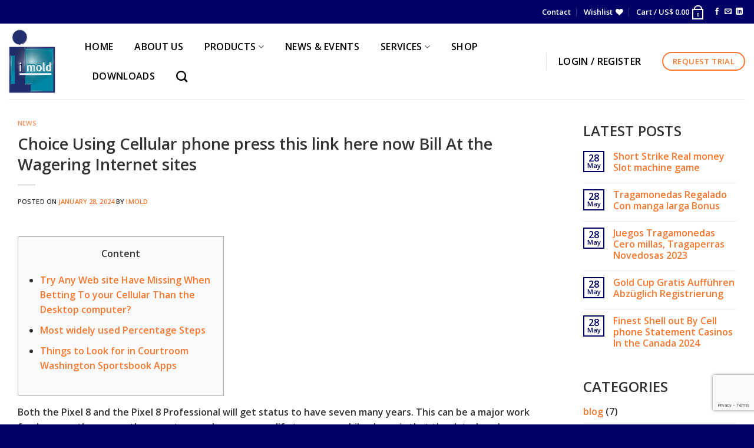

--- FILE ---
content_type: text/html; charset=utf-8
request_url: https://www.google.com/recaptcha/api2/anchor?ar=1&k=6LfkVBIpAAAAAM8jJehs6Ho4xNGgl9WM7GgtKC_o&co=aHR0cHM6Ly9pbW9sZC5jb206NDQz&hl=en&v=9TiwnJFHeuIw_s0wSd3fiKfN&size=normal&anchor-ms=20000&execute-ms=30000&cb=pvq0kjyy4bm9
body_size: 48926
content:
<!DOCTYPE HTML><html dir="ltr" lang="en"><head><meta http-equiv="Content-Type" content="text/html; charset=UTF-8">
<meta http-equiv="X-UA-Compatible" content="IE=edge">
<title>reCAPTCHA</title>
<style type="text/css">
/* cyrillic-ext */
@font-face {
  font-family: 'Roboto';
  font-style: normal;
  font-weight: 400;
  font-stretch: 100%;
  src: url(//fonts.gstatic.com/s/roboto/v48/KFO7CnqEu92Fr1ME7kSn66aGLdTylUAMa3GUBHMdazTgWw.woff2) format('woff2');
  unicode-range: U+0460-052F, U+1C80-1C8A, U+20B4, U+2DE0-2DFF, U+A640-A69F, U+FE2E-FE2F;
}
/* cyrillic */
@font-face {
  font-family: 'Roboto';
  font-style: normal;
  font-weight: 400;
  font-stretch: 100%;
  src: url(//fonts.gstatic.com/s/roboto/v48/KFO7CnqEu92Fr1ME7kSn66aGLdTylUAMa3iUBHMdazTgWw.woff2) format('woff2');
  unicode-range: U+0301, U+0400-045F, U+0490-0491, U+04B0-04B1, U+2116;
}
/* greek-ext */
@font-face {
  font-family: 'Roboto';
  font-style: normal;
  font-weight: 400;
  font-stretch: 100%;
  src: url(//fonts.gstatic.com/s/roboto/v48/KFO7CnqEu92Fr1ME7kSn66aGLdTylUAMa3CUBHMdazTgWw.woff2) format('woff2');
  unicode-range: U+1F00-1FFF;
}
/* greek */
@font-face {
  font-family: 'Roboto';
  font-style: normal;
  font-weight: 400;
  font-stretch: 100%;
  src: url(//fonts.gstatic.com/s/roboto/v48/KFO7CnqEu92Fr1ME7kSn66aGLdTylUAMa3-UBHMdazTgWw.woff2) format('woff2');
  unicode-range: U+0370-0377, U+037A-037F, U+0384-038A, U+038C, U+038E-03A1, U+03A3-03FF;
}
/* math */
@font-face {
  font-family: 'Roboto';
  font-style: normal;
  font-weight: 400;
  font-stretch: 100%;
  src: url(//fonts.gstatic.com/s/roboto/v48/KFO7CnqEu92Fr1ME7kSn66aGLdTylUAMawCUBHMdazTgWw.woff2) format('woff2');
  unicode-range: U+0302-0303, U+0305, U+0307-0308, U+0310, U+0312, U+0315, U+031A, U+0326-0327, U+032C, U+032F-0330, U+0332-0333, U+0338, U+033A, U+0346, U+034D, U+0391-03A1, U+03A3-03A9, U+03B1-03C9, U+03D1, U+03D5-03D6, U+03F0-03F1, U+03F4-03F5, U+2016-2017, U+2034-2038, U+203C, U+2040, U+2043, U+2047, U+2050, U+2057, U+205F, U+2070-2071, U+2074-208E, U+2090-209C, U+20D0-20DC, U+20E1, U+20E5-20EF, U+2100-2112, U+2114-2115, U+2117-2121, U+2123-214F, U+2190, U+2192, U+2194-21AE, U+21B0-21E5, U+21F1-21F2, U+21F4-2211, U+2213-2214, U+2216-22FF, U+2308-230B, U+2310, U+2319, U+231C-2321, U+2336-237A, U+237C, U+2395, U+239B-23B7, U+23D0, U+23DC-23E1, U+2474-2475, U+25AF, U+25B3, U+25B7, U+25BD, U+25C1, U+25CA, U+25CC, U+25FB, U+266D-266F, U+27C0-27FF, U+2900-2AFF, U+2B0E-2B11, U+2B30-2B4C, U+2BFE, U+3030, U+FF5B, U+FF5D, U+1D400-1D7FF, U+1EE00-1EEFF;
}
/* symbols */
@font-face {
  font-family: 'Roboto';
  font-style: normal;
  font-weight: 400;
  font-stretch: 100%;
  src: url(//fonts.gstatic.com/s/roboto/v48/KFO7CnqEu92Fr1ME7kSn66aGLdTylUAMaxKUBHMdazTgWw.woff2) format('woff2');
  unicode-range: U+0001-000C, U+000E-001F, U+007F-009F, U+20DD-20E0, U+20E2-20E4, U+2150-218F, U+2190, U+2192, U+2194-2199, U+21AF, U+21E6-21F0, U+21F3, U+2218-2219, U+2299, U+22C4-22C6, U+2300-243F, U+2440-244A, U+2460-24FF, U+25A0-27BF, U+2800-28FF, U+2921-2922, U+2981, U+29BF, U+29EB, U+2B00-2BFF, U+4DC0-4DFF, U+FFF9-FFFB, U+10140-1018E, U+10190-1019C, U+101A0, U+101D0-101FD, U+102E0-102FB, U+10E60-10E7E, U+1D2C0-1D2D3, U+1D2E0-1D37F, U+1F000-1F0FF, U+1F100-1F1AD, U+1F1E6-1F1FF, U+1F30D-1F30F, U+1F315, U+1F31C, U+1F31E, U+1F320-1F32C, U+1F336, U+1F378, U+1F37D, U+1F382, U+1F393-1F39F, U+1F3A7-1F3A8, U+1F3AC-1F3AF, U+1F3C2, U+1F3C4-1F3C6, U+1F3CA-1F3CE, U+1F3D4-1F3E0, U+1F3ED, U+1F3F1-1F3F3, U+1F3F5-1F3F7, U+1F408, U+1F415, U+1F41F, U+1F426, U+1F43F, U+1F441-1F442, U+1F444, U+1F446-1F449, U+1F44C-1F44E, U+1F453, U+1F46A, U+1F47D, U+1F4A3, U+1F4B0, U+1F4B3, U+1F4B9, U+1F4BB, U+1F4BF, U+1F4C8-1F4CB, U+1F4D6, U+1F4DA, U+1F4DF, U+1F4E3-1F4E6, U+1F4EA-1F4ED, U+1F4F7, U+1F4F9-1F4FB, U+1F4FD-1F4FE, U+1F503, U+1F507-1F50B, U+1F50D, U+1F512-1F513, U+1F53E-1F54A, U+1F54F-1F5FA, U+1F610, U+1F650-1F67F, U+1F687, U+1F68D, U+1F691, U+1F694, U+1F698, U+1F6AD, U+1F6B2, U+1F6B9-1F6BA, U+1F6BC, U+1F6C6-1F6CF, U+1F6D3-1F6D7, U+1F6E0-1F6EA, U+1F6F0-1F6F3, U+1F6F7-1F6FC, U+1F700-1F7FF, U+1F800-1F80B, U+1F810-1F847, U+1F850-1F859, U+1F860-1F887, U+1F890-1F8AD, U+1F8B0-1F8BB, U+1F8C0-1F8C1, U+1F900-1F90B, U+1F93B, U+1F946, U+1F984, U+1F996, U+1F9E9, U+1FA00-1FA6F, U+1FA70-1FA7C, U+1FA80-1FA89, U+1FA8F-1FAC6, U+1FACE-1FADC, U+1FADF-1FAE9, U+1FAF0-1FAF8, U+1FB00-1FBFF;
}
/* vietnamese */
@font-face {
  font-family: 'Roboto';
  font-style: normal;
  font-weight: 400;
  font-stretch: 100%;
  src: url(//fonts.gstatic.com/s/roboto/v48/KFO7CnqEu92Fr1ME7kSn66aGLdTylUAMa3OUBHMdazTgWw.woff2) format('woff2');
  unicode-range: U+0102-0103, U+0110-0111, U+0128-0129, U+0168-0169, U+01A0-01A1, U+01AF-01B0, U+0300-0301, U+0303-0304, U+0308-0309, U+0323, U+0329, U+1EA0-1EF9, U+20AB;
}
/* latin-ext */
@font-face {
  font-family: 'Roboto';
  font-style: normal;
  font-weight: 400;
  font-stretch: 100%;
  src: url(//fonts.gstatic.com/s/roboto/v48/KFO7CnqEu92Fr1ME7kSn66aGLdTylUAMa3KUBHMdazTgWw.woff2) format('woff2');
  unicode-range: U+0100-02BA, U+02BD-02C5, U+02C7-02CC, U+02CE-02D7, U+02DD-02FF, U+0304, U+0308, U+0329, U+1D00-1DBF, U+1E00-1E9F, U+1EF2-1EFF, U+2020, U+20A0-20AB, U+20AD-20C0, U+2113, U+2C60-2C7F, U+A720-A7FF;
}
/* latin */
@font-face {
  font-family: 'Roboto';
  font-style: normal;
  font-weight: 400;
  font-stretch: 100%;
  src: url(//fonts.gstatic.com/s/roboto/v48/KFO7CnqEu92Fr1ME7kSn66aGLdTylUAMa3yUBHMdazQ.woff2) format('woff2');
  unicode-range: U+0000-00FF, U+0131, U+0152-0153, U+02BB-02BC, U+02C6, U+02DA, U+02DC, U+0304, U+0308, U+0329, U+2000-206F, U+20AC, U+2122, U+2191, U+2193, U+2212, U+2215, U+FEFF, U+FFFD;
}
/* cyrillic-ext */
@font-face {
  font-family: 'Roboto';
  font-style: normal;
  font-weight: 500;
  font-stretch: 100%;
  src: url(//fonts.gstatic.com/s/roboto/v48/KFO7CnqEu92Fr1ME7kSn66aGLdTylUAMa3GUBHMdazTgWw.woff2) format('woff2');
  unicode-range: U+0460-052F, U+1C80-1C8A, U+20B4, U+2DE0-2DFF, U+A640-A69F, U+FE2E-FE2F;
}
/* cyrillic */
@font-face {
  font-family: 'Roboto';
  font-style: normal;
  font-weight: 500;
  font-stretch: 100%;
  src: url(//fonts.gstatic.com/s/roboto/v48/KFO7CnqEu92Fr1ME7kSn66aGLdTylUAMa3iUBHMdazTgWw.woff2) format('woff2');
  unicode-range: U+0301, U+0400-045F, U+0490-0491, U+04B0-04B1, U+2116;
}
/* greek-ext */
@font-face {
  font-family: 'Roboto';
  font-style: normal;
  font-weight: 500;
  font-stretch: 100%;
  src: url(//fonts.gstatic.com/s/roboto/v48/KFO7CnqEu92Fr1ME7kSn66aGLdTylUAMa3CUBHMdazTgWw.woff2) format('woff2');
  unicode-range: U+1F00-1FFF;
}
/* greek */
@font-face {
  font-family: 'Roboto';
  font-style: normal;
  font-weight: 500;
  font-stretch: 100%;
  src: url(//fonts.gstatic.com/s/roboto/v48/KFO7CnqEu92Fr1ME7kSn66aGLdTylUAMa3-UBHMdazTgWw.woff2) format('woff2');
  unicode-range: U+0370-0377, U+037A-037F, U+0384-038A, U+038C, U+038E-03A1, U+03A3-03FF;
}
/* math */
@font-face {
  font-family: 'Roboto';
  font-style: normal;
  font-weight: 500;
  font-stretch: 100%;
  src: url(//fonts.gstatic.com/s/roboto/v48/KFO7CnqEu92Fr1ME7kSn66aGLdTylUAMawCUBHMdazTgWw.woff2) format('woff2');
  unicode-range: U+0302-0303, U+0305, U+0307-0308, U+0310, U+0312, U+0315, U+031A, U+0326-0327, U+032C, U+032F-0330, U+0332-0333, U+0338, U+033A, U+0346, U+034D, U+0391-03A1, U+03A3-03A9, U+03B1-03C9, U+03D1, U+03D5-03D6, U+03F0-03F1, U+03F4-03F5, U+2016-2017, U+2034-2038, U+203C, U+2040, U+2043, U+2047, U+2050, U+2057, U+205F, U+2070-2071, U+2074-208E, U+2090-209C, U+20D0-20DC, U+20E1, U+20E5-20EF, U+2100-2112, U+2114-2115, U+2117-2121, U+2123-214F, U+2190, U+2192, U+2194-21AE, U+21B0-21E5, U+21F1-21F2, U+21F4-2211, U+2213-2214, U+2216-22FF, U+2308-230B, U+2310, U+2319, U+231C-2321, U+2336-237A, U+237C, U+2395, U+239B-23B7, U+23D0, U+23DC-23E1, U+2474-2475, U+25AF, U+25B3, U+25B7, U+25BD, U+25C1, U+25CA, U+25CC, U+25FB, U+266D-266F, U+27C0-27FF, U+2900-2AFF, U+2B0E-2B11, U+2B30-2B4C, U+2BFE, U+3030, U+FF5B, U+FF5D, U+1D400-1D7FF, U+1EE00-1EEFF;
}
/* symbols */
@font-face {
  font-family: 'Roboto';
  font-style: normal;
  font-weight: 500;
  font-stretch: 100%;
  src: url(//fonts.gstatic.com/s/roboto/v48/KFO7CnqEu92Fr1ME7kSn66aGLdTylUAMaxKUBHMdazTgWw.woff2) format('woff2');
  unicode-range: U+0001-000C, U+000E-001F, U+007F-009F, U+20DD-20E0, U+20E2-20E4, U+2150-218F, U+2190, U+2192, U+2194-2199, U+21AF, U+21E6-21F0, U+21F3, U+2218-2219, U+2299, U+22C4-22C6, U+2300-243F, U+2440-244A, U+2460-24FF, U+25A0-27BF, U+2800-28FF, U+2921-2922, U+2981, U+29BF, U+29EB, U+2B00-2BFF, U+4DC0-4DFF, U+FFF9-FFFB, U+10140-1018E, U+10190-1019C, U+101A0, U+101D0-101FD, U+102E0-102FB, U+10E60-10E7E, U+1D2C0-1D2D3, U+1D2E0-1D37F, U+1F000-1F0FF, U+1F100-1F1AD, U+1F1E6-1F1FF, U+1F30D-1F30F, U+1F315, U+1F31C, U+1F31E, U+1F320-1F32C, U+1F336, U+1F378, U+1F37D, U+1F382, U+1F393-1F39F, U+1F3A7-1F3A8, U+1F3AC-1F3AF, U+1F3C2, U+1F3C4-1F3C6, U+1F3CA-1F3CE, U+1F3D4-1F3E0, U+1F3ED, U+1F3F1-1F3F3, U+1F3F5-1F3F7, U+1F408, U+1F415, U+1F41F, U+1F426, U+1F43F, U+1F441-1F442, U+1F444, U+1F446-1F449, U+1F44C-1F44E, U+1F453, U+1F46A, U+1F47D, U+1F4A3, U+1F4B0, U+1F4B3, U+1F4B9, U+1F4BB, U+1F4BF, U+1F4C8-1F4CB, U+1F4D6, U+1F4DA, U+1F4DF, U+1F4E3-1F4E6, U+1F4EA-1F4ED, U+1F4F7, U+1F4F9-1F4FB, U+1F4FD-1F4FE, U+1F503, U+1F507-1F50B, U+1F50D, U+1F512-1F513, U+1F53E-1F54A, U+1F54F-1F5FA, U+1F610, U+1F650-1F67F, U+1F687, U+1F68D, U+1F691, U+1F694, U+1F698, U+1F6AD, U+1F6B2, U+1F6B9-1F6BA, U+1F6BC, U+1F6C6-1F6CF, U+1F6D3-1F6D7, U+1F6E0-1F6EA, U+1F6F0-1F6F3, U+1F6F7-1F6FC, U+1F700-1F7FF, U+1F800-1F80B, U+1F810-1F847, U+1F850-1F859, U+1F860-1F887, U+1F890-1F8AD, U+1F8B0-1F8BB, U+1F8C0-1F8C1, U+1F900-1F90B, U+1F93B, U+1F946, U+1F984, U+1F996, U+1F9E9, U+1FA00-1FA6F, U+1FA70-1FA7C, U+1FA80-1FA89, U+1FA8F-1FAC6, U+1FACE-1FADC, U+1FADF-1FAE9, U+1FAF0-1FAF8, U+1FB00-1FBFF;
}
/* vietnamese */
@font-face {
  font-family: 'Roboto';
  font-style: normal;
  font-weight: 500;
  font-stretch: 100%;
  src: url(//fonts.gstatic.com/s/roboto/v48/KFO7CnqEu92Fr1ME7kSn66aGLdTylUAMa3OUBHMdazTgWw.woff2) format('woff2');
  unicode-range: U+0102-0103, U+0110-0111, U+0128-0129, U+0168-0169, U+01A0-01A1, U+01AF-01B0, U+0300-0301, U+0303-0304, U+0308-0309, U+0323, U+0329, U+1EA0-1EF9, U+20AB;
}
/* latin-ext */
@font-face {
  font-family: 'Roboto';
  font-style: normal;
  font-weight: 500;
  font-stretch: 100%;
  src: url(//fonts.gstatic.com/s/roboto/v48/KFO7CnqEu92Fr1ME7kSn66aGLdTylUAMa3KUBHMdazTgWw.woff2) format('woff2');
  unicode-range: U+0100-02BA, U+02BD-02C5, U+02C7-02CC, U+02CE-02D7, U+02DD-02FF, U+0304, U+0308, U+0329, U+1D00-1DBF, U+1E00-1E9F, U+1EF2-1EFF, U+2020, U+20A0-20AB, U+20AD-20C0, U+2113, U+2C60-2C7F, U+A720-A7FF;
}
/* latin */
@font-face {
  font-family: 'Roboto';
  font-style: normal;
  font-weight: 500;
  font-stretch: 100%;
  src: url(//fonts.gstatic.com/s/roboto/v48/KFO7CnqEu92Fr1ME7kSn66aGLdTylUAMa3yUBHMdazQ.woff2) format('woff2');
  unicode-range: U+0000-00FF, U+0131, U+0152-0153, U+02BB-02BC, U+02C6, U+02DA, U+02DC, U+0304, U+0308, U+0329, U+2000-206F, U+20AC, U+2122, U+2191, U+2193, U+2212, U+2215, U+FEFF, U+FFFD;
}
/* cyrillic-ext */
@font-face {
  font-family: 'Roboto';
  font-style: normal;
  font-weight: 900;
  font-stretch: 100%;
  src: url(//fonts.gstatic.com/s/roboto/v48/KFO7CnqEu92Fr1ME7kSn66aGLdTylUAMa3GUBHMdazTgWw.woff2) format('woff2');
  unicode-range: U+0460-052F, U+1C80-1C8A, U+20B4, U+2DE0-2DFF, U+A640-A69F, U+FE2E-FE2F;
}
/* cyrillic */
@font-face {
  font-family: 'Roboto';
  font-style: normal;
  font-weight: 900;
  font-stretch: 100%;
  src: url(//fonts.gstatic.com/s/roboto/v48/KFO7CnqEu92Fr1ME7kSn66aGLdTylUAMa3iUBHMdazTgWw.woff2) format('woff2');
  unicode-range: U+0301, U+0400-045F, U+0490-0491, U+04B0-04B1, U+2116;
}
/* greek-ext */
@font-face {
  font-family: 'Roboto';
  font-style: normal;
  font-weight: 900;
  font-stretch: 100%;
  src: url(//fonts.gstatic.com/s/roboto/v48/KFO7CnqEu92Fr1ME7kSn66aGLdTylUAMa3CUBHMdazTgWw.woff2) format('woff2');
  unicode-range: U+1F00-1FFF;
}
/* greek */
@font-face {
  font-family: 'Roboto';
  font-style: normal;
  font-weight: 900;
  font-stretch: 100%;
  src: url(//fonts.gstatic.com/s/roboto/v48/KFO7CnqEu92Fr1ME7kSn66aGLdTylUAMa3-UBHMdazTgWw.woff2) format('woff2');
  unicode-range: U+0370-0377, U+037A-037F, U+0384-038A, U+038C, U+038E-03A1, U+03A3-03FF;
}
/* math */
@font-face {
  font-family: 'Roboto';
  font-style: normal;
  font-weight: 900;
  font-stretch: 100%;
  src: url(//fonts.gstatic.com/s/roboto/v48/KFO7CnqEu92Fr1ME7kSn66aGLdTylUAMawCUBHMdazTgWw.woff2) format('woff2');
  unicode-range: U+0302-0303, U+0305, U+0307-0308, U+0310, U+0312, U+0315, U+031A, U+0326-0327, U+032C, U+032F-0330, U+0332-0333, U+0338, U+033A, U+0346, U+034D, U+0391-03A1, U+03A3-03A9, U+03B1-03C9, U+03D1, U+03D5-03D6, U+03F0-03F1, U+03F4-03F5, U+2016-2017, U+2034-2038, U+203C, U+2040, U+2043, U+2047, U+2050, U+2057, U+205F, U+2070-2071, U+2074-208E, U+2090-209C, U+20D0-20DC, U+20E1, U+20E5-20EF, U+2100-2112, U+2114-2115, U+2117-2121, U+2123-214F, U+2190, U+2192, U+2194-21AE, U+21B0-21E5, U+21F1-21F2, U+21F4-2211, U+2213-2214, U+2216-22FF, U+2308-230B, U+2310, U+2319, U+231C-2321, U+2336-237A, U+237C, U+2395, U+239B-23B7, U+23D0, U+23DC-23E1, U+2474-2475, U+25AF, U+25B3, U+25B7, U+25BD, U+25C1, U+25CA, U+25CC, U+25FB, U+266D-266F, U+27C0-27FF, U+2900-2AFF, U+2B0E-2B11, U+2B30-2B4C, U+2BFE, U+3030, U+FF5B, U+FF5D, U+1D400-1D7FF, U+1EE00-1EEFF;
}
/* symbols */
@font-face {
  font-family: 'Roboto';
  font-style: normal;
  font-weight: 900;
  font-stretch: 100%;
  src: url(//fonts.gstatic.com/s/roboto/v48/KFO7CnqEu92Fr1ME7kSn66aGLdTylUAMaxKUBHMdazTgWw.woff2) format('woff2');
  unicode-range: U+0001-000C, U+000E-001F, U+007F-009F, U+20DD-20E0, U+20E2-20E4, U+2150-218F, U+2190, U+2192, U+2194-2199, U+21AF, U+21E6-21F0, U+21F3, U+2218-2219, U+2299, U+22C4-22C6, U+2300-243F, U+2440-244A, U+2460-24FF, U+25A0-27BF, U+2800-28FF, U+2921-2922, U+2981, U+29BF, U+29EB, U+2B00-2BFF, U+4DC0-4DFF, U+FFF9-FFFB, U+10140-1018E, U+10190-1019C, U+101A0, U+101D0-101FD, U+102E0-102FB, U+10E60-10E7E, U+1D2C0-1D2D3, U+1D2E0-1D37F, U+1F000-1F0FF, U+1F100-1F1AD, U+1F1E6-1F1FF, U+1F30D-1F30F, U+1F315, U+1F31C, U+1F31E, U+1F320-1F32C, U+1F336, U+1F378, U+1F37D, U+1F382, U+1F393-1F39F, U+1F3A7-1F3A8, U+1F3AC-1F3AF, U+1F3C2, U+1F3C4-1F3C6, U+1F3CA-1F3CE, U+1F3D4-1F3E0, U+1F3ED, U+1F3F1-1F3F3, U+1F3F5-1F3F7, U+1F408, U+1F415, U+1F41F, U+1F426, U+1F43F, U+1F441-1F442, U+1F444, U+1F446-1F449, U+1F44C-1F44E, U+1F453, U+1F46A, U+1F47D, U+1F4A3, U+1F4B0, U+1F4B3, U+1F4B9, U+1F4BB, U+1F4BF, U+1F4C8-1F4CB, U+1F4D6, U+1F4DA, U+1F4DF, U+1F4E3-1F4E6, U+1F4EA-1F4ED, U+1F4F7, U+1F4F9-1F4FB, U+1F4FD-1F4FE, U+1F503, U+1F507-1F50B, U+1F50D, U+1F512-1F513, U+1F53E-1F54A, U+1F54F-1F5FA, U+1F610, U+1F650-1F67F, U+1F687, U+1F68D, U+1F691, U+1F694, U+1F698, U+1F6AD, U+1F6B2, U+1F6B9-1F6BA, U+1F6BC, U+1F6C6-1F6CF, U+1F6D3-1F6D7, U+1F6E0-1F6EA, U+1F6F0-1F6F3, U+1F6F7-1F6FC, U+1F700-1F7FF, U+1F800-1F80B, U+1F810-1F847, U+1F850-1F859, U+1F860-1F887, U+1F890-1F8AD, U+1F8B0-1F8BB, U+1F8C0-1F8C1, U+1F900-1F90B, U+1F93B, U+1F946, U+1F984, U+1F996, U+1F9E9, U+1FA00-1FA6F, U+1FA70-1FA7C, U+1FA80-1FA89, U+1FA8F-1FAC6, U+1FACE-1FADC, U+1FADF-1FAE9, U+1FAF0-1FAF8, U+1FB00-1FBFF;
}
/* vietnamese */
@font-face {
  font-family: 'Roboto';
  font-style: normal;
  font-weight: 900;
  font-stretch: 100%;
  src: url(//fonts.gstatic.com/s/roboto/v48/KFO7CnqEu92Fr1ME7kSn66aGLdTylUAMa3OUBHMdazTgWw.woff2) format('woff2');
  unicode-range: U+0102-0103, U+0110-0111, U+0128-0129, U+0168-0169, U+01A0-01A1, U+01AF-01B0, U+0300-0301, U+0303-0304, U+0308-0309, U+0323, U+0329, U+1EA0-1EF9, U+20AB;
}
/* latin-ext */
@font-face {
  font-family: 'Roboto';
  font-style: normal;
  font-weight: 900;
  font-stretch: 100%;
  src: url(//fonts.gstatic.com/s/roboto/v48/KFO7CnqEu92Fr1ME7kSn66aGLdTylUAMa3KUBHMdazTgWw.woff2) format('woff2');
  unicode-range: U+0100-02BA, U+02BD-02C5, U+02C7-02CC, U+02CE-02D7, U+02DD-02FF, U+0304, U+0308, U+0329, U+1D00-1DBF, U+1E00-1E9F, U+1EF2-1EFF, U+2020, U+20A0-20AB, U+20AD-20C0, U+2113, U+2C60-2C7F, U+A720-A7FF;
}
/* latin */
@font-face {
  font-family: 'Roboto';
  font-style: normal;
  font-weight: 900;
  font-stretch: 100%;
  src: url(//fonts.gstatic.com/s/roboto/v48/KFO7CnqEu92Fr1ME7kSn66aGLdTylUAMa3yUBHMdazQ.woff2) format('woff2');
  unicode-range: U+0000-00FF, U+0131, U+0152-0153, U+02BB-02BC, U+02C6, U+02DA, U+02DC, U+0304, U+0308, U+0329, U+2000-206F, U+20AC, U+2122, U+2191, U+2193, U+2212, U+2215, U+FEFF, U+FFFD;
}

</style>
<link rel="stylesheet" type="text/css" href="https://www.gstatic.com/recaptcha/releases/9TiwnJFHeuIw_s0wSd3fiKfN/styles__ltr.css">
<script nonce="s-vsiX2zC6NHu7E0ZU2yww" type="text/javascript">window['__recaptcha_api'] = 'https://www.google.com/recaptcha/api2/';</script>
<script type="text/javascript" src="https://www.gstatic.com/recaptcha/releases/9TiwnJFHeuIw_s0wSd3fiKfN/recaptcha__en.js" nonce="s-vsiX2zC6NHu7E0ZU2yww">
      
    </script></head>
<body><div id="rc-anchor-alert" class="rc-anchor-alert"></div>
<input type="hidden" id="recaptcha-token" value="[base64]">
<script type="text/javascript" nonce="s-vsiX2zC6NHu7E0ZU2yww">
      recaptcha.anchor.Main.init("[\x22ainput\x22,[\x22bgdata\x22,\x22\x22,\[base64]/[base64]/[base64]/[base64]/[base64]/[base64]/[base64]/[base64]/[base64]/[base64]\\u003d\x22,\[base64]\\u003d\\u003d\x22,\x22QylxwrFaw5NUAsKVasKAdTguIAHDvcKIZhkgwqURw6VmOMORXlIywonDoxF0w7vCtVhgwq/CpMKuUBNSYEMCKwsLwpzDpMOQwrhYwrzDt1jDn8KsAsKzNl3DtcKAZMKewpDCrAPCocOvZ8KoQljCnSDDpMOWKjPClC7DrcKJW8KRA0shRXJXKFHCtMKTw5slwoFiMC9fw6fCj8KYw6LDs8K+w6PCtjEtF8OfIQnDvQhZw4/Ck8ORUsONwp/[base64]/CqcO+w6fCjcOvS8OBI1fCpMKQw7jCnBc0XXvDsUrDhiPDs8KwXEV5Y8K9IsOZDUo4DAAqw6pLQiXCm2RLPWNNBcO6QyvCt8OqwoHDjg0ZEMOddQ7CvRTDu8KbPWZTwo51OXDCj2Q9w4bDggjDg8K0YTvCpMO+w74iEMOUBcOibGTCjiMAwr/DrgfCrcKHw4nDkMKoN21/[base64]/DqcK2OUVFTcOJOMKNwrXCuD/ChCQFKnNewrfChUXDhWzDnX5JBQVAw5DCu1HDocOjw5Axw5pYZWd6w70WDW1QIMORw50Ew7EBw6NqwpTDvMKbw7XDugbDsCnDhsKWZHhLXnLCqcOowr/CunHDrTNccCjDj8O7TcOiw7JsZ8K6w6vDoMKGPsKrcMO9woo2w4xJw5NcwqPCgEvCllotdMKRw5Nyw6IJJF5vwpwswqbDosK+w6PDulF6bMKKw73CqWFBwpTDo8O5ZsORUnXCgQXDjCvCksKhTk/[base64]/I8KOTzPDqsOuXcKOwowEwr/[base64]/[base64]/BV7DosKYwpDDvMOPd0XDrGFeT8OFAVzDnsKdw68jwqtGMy1aTMK+DcOowrrCocOHw6XCn8OUw6/[base64]/Dlx3Dp8KIwobCs8OtIMKQwr0PGMOjbMKcRsO+YcK+w6IPw6g9w4LDl8KowrRiFMKiw4jDhSJiQ8OUw6B4wqcfw5whw5RMUcKTJMOeK8OYHxoFUjt3IQXCqgfDnsKcUsODwrcMYik5AcO0wrTDvy3DgltKAsO8w7PCnMKDw6HDicKANsOMw6XDsirCgMK/woDDmEQ3BcOvwoxUwrgzw71PwqYgwpV1wplpPF9jAsKRbcKHwqtqRsKnwo/DmsKxw4fDmcOgMcKeJxjDp8K7GQdcNsO0UjDDqcKDQMO/Qx9cBMKVNyQQw6fDlWI4CcK6wqU8wqHCr8KDwrrCocKQw7TCoRnDmwXCl8K3PCsZRTYDwpLClVXDkk/CswjCvcKxw5gDwockw41bcW9eawXCuFwOw7MMw4YOw5/DsAPDpgbDvsKcEnlQw5/CvsOkwr7CmAnCk8KzUsOUw7N2wr4ech18csKUw4DDg8O/wqrCnMKuaMOdTE7CtUd3w6PCrcO4G8Ozwpo2woZDGcOTw7dUflLCssOYwoRYbcK5EzXCrMOMZBsjaH4vTnnCmD18MU7DisKeCX4rYsOHdsKrw77CvTLDicONw6kfw5vCmxPCqMKoFXXClcODZMKSBX/DrTvDgFN8w7tNw7JIw47DiDnCgsO7U0TCicK0GGfDn3TDiwd/wo3Cnxkew5wkw6PCpB4wwpgyN8KjIsKiw5nDlCsfwqDDnsO/R8OQwqdfw4Y/wp/CnC00PXPDqDHClcK9w43Dkn7DqnprNTh/T8KqwoVBw57DvsKVwrLCokzCpSpXwo4/acOhwrDDkcKIwp3CnRcnw4EEc8Kjw7TCqsOFbyMkw4Eyd8O0ZMKNwq8VXxnCg1sQw7rCl8KMW3JSaW/Cm8ONEsOvwonCiMOkOcKUwpp2D8KwUg7DmWLDtMKbdsOgw7zCqMKmwpo1cS8nwrtWKC/CkcOGw6s1eiLDlBbCrsO/[base64]/Dkmx1w7pwdTHCgsKLw7zDnx7Dq8K2wrV/w5U+LUrCslUpXmfCsFbDp8KYDcOKcMKbwpTCr8Oiw4VTPMOdwoVUSmLDncKOKSDCiTlmDU7Dm8Oew47DosOywrh/w4LCncKEw7p8w6JSw6tAw5vCnwpww40hwr8Pw5QdQcK/[base64]/DnynCr8Ogw493wpIkWMOtw6jDisO9w5oJwqRJL8OlJhtmwoQLWmnDhMKSeMOlw4HCnEIZAwrDpCHDqMKKw7LClcOlwovDvAUOw5DDiUTCo8OMw54rwqLCsisRCcKyCsK/w4/[base64]/CjcK5IhbDvENRbMOCUhDCtcKfPDrDhsOPLMKdw69RwpDDukPDmnbCiTbDkSLClQPCocKqMEZRw71ww75bPMK+bMORGzNqKwrCjj/DjErDlXjDvjXDk8KpwoNIw6PCoMK1GUnDpyvCjsK7IC/Ctx7DtsKpw5Q8FcKeFX4Fw4XCkknDtgrCp8KAAcOmwqXDlQceTFPDnDDDmVrDlC8CVC/[base64]/[base64]/Dn0zCiFwzccK7Xy/Cg8ORQRHDvgHDvcOFcl4pJsKOw7TDgBkqw5jCu8KOfsOKw7TDqMK+w6VcwqXDtsKkHm/CmRthw6rCusOaw4wAX1jDh8OHYsKWw7IbNsO/w4fCscOGw67DtMOGXMOnwqHDg8KNQgsCDiJ0OismwrAiVThAGTsIMsKid8OuZ3HDlcOjKSV6w57DnQDCssKHGcODAsO7wpXDqlVvV3NBw7h5RcOdw5MZXsOGw5vDjhPCgzZKwqvDtkRGwqxzJEkfw7jCn8OIbH3DrcKoSsOBZcOvLsOKw4HCnifDp8KhJMK9MVTDhH/CssO0w4bDtD5ORcKLwoxxPi1+Y2zCmFYTTcOgw6xGwpcpcW7Ctz/DomAxw49pwo/DmcOSworDusOhOX8DwpQZcMK/Z1YaOyzCoF9qYyZSwpgzSEttV0hiTWVGQB8pw6oQIQLCrcOsdsOqwqXDvSDDusO9EcOATXF2wrzDtMK1bDsHwpkgScODwrLCpFbDjcOXUAbDmcOKw5zCs8O6woU1woHChcOCDVgRw4XCpXHClBnDvF4LSWYOTAA/[base64]/CgXTCi2MwNsOGwr8oRFfCjcOJe8KcdsKMe8KcPcOVw6HDm07CgV3Dom9GBMOxOcKaP8OYw5MpLj9UwqxENhdkesOUeh4SNMKIUE0tw5fChxkiOkpKb8O8w4ZAdm3DvcOyDMOww6vDgRcyNMOJw7w/[base64]/DhRfCvAoREsKZRiDDqsKsw5QWOgFcwprCpsK2Yy/Cu3tWw4fCvzp9WcKEXsOtw5dGwqhSXQgawo/CoyrCm8KQP2kKdToBJ1LCnMOmUWfDrTLCg04FSsOswojCnsKWBwZOwr4Mw6XCiTgjWW7Cvwo9wq8/wqp7VGskO8OewrPCuMKxwr9iw6LDt8KiHjjDu8OFwrRFw57CszPCh8KFMgjCmcKtw59bw7kQwrrCjMK2wqc1wrbCt0/DhMO4wpUrEDfCrcK9TzbDhVITREPCusOWJMK6WMOBw7d9CMK6w4dsAUNlP2jCgTwsJjpxw5F8fno/[base64]/DvsK2csKJwpQ9wohBGcKVw7AwwoPDkhwCQEtWw4ddwqZSVj9uT8Osw4fClcK/[base64]/[base64]/wqgfwoLDm8OiwoHDgF4Fw7EswoVmWMKbHMOhQxFXFcKAwrrDniBhTSHDlMOuQm9eF8KaVxkPwp5wbHDDm8KkFMKgYQ/[base64]/[base64]/w7/DjSLCpWTCn8Kkwo9XBMOuTsORw5fCgiTDiTN8w4XDvcK/TMK3w7zDnMOfw5xaP8Orw4jDnMOMLMKkwr5uacKCXg/DlMKCw6PCpjwAw53DjsKVN3/DiSbCoMKJwpo3w50YEsOSw7VeacKuShHCrcO8AU7CiDXDti1MM8OmeHTCkFnCkyXDlnvCmXLDkH83bcOQVMKgwqHDl8KtwpDDrhrCgGHCikvClcO/[base64]/DoVNyRsOkXVHCt8OsL8KNTlJxPMKew7Erw7kaw53DlQPDkR59w5U2fwTCpcOvw5bCqcKKwqQqdggrw4tLwpjDgcO/w48Vwq0SwqjCpGE8wqpOw55Fw5sQw6hEw4bCgsKhRUrCs2wuw619Zl8Yw4HCtMOnPMKaFX/DnsKzcMK8wq3DusONcsKFw6zCr8KzwrB6w4UpIMKOw4Ywwr8jJFNWQ3RvGcKxf1vDtsKRccO4dcK8w7USw49bGx40JMO9w5HDsH44DsK8w5fClcOewp3DuCkdwp/CvXIQwrgWw50Fw7zDpMOIw600UsKBYGEpT0TCgjl7wpB/YmlCw7rCvsK1w4/ChCQww7PDmcOqIXrCq8OGw5HCucO/[base64]/Dj8KWw6/ChsOFasO2w4vDtmnDp8O/bcKHHisMw5LDr8O4MVRpT8OBWTs2wrggwqkXw4RKZ8OENw3CqcO4w7RJasKxYWp1w68Sw4TCg0ZwIMONSXTDssKmDkvDgsOXDhhNwqcaw5k2RcKbw47CtcOnDsORXBMlw4/CgMOZw7tTb8Kvwpsgw5vDpQ1DXMOBVyTDjsKrUVvDl2XChUjCvMKpwpXCjMKfKm/[base64]/DjmnCtDpJwr4pAgQ7K1htw5ESU8Ktwp7DtmHCmMO0FHzDiSnCui3CrFFQX0oCWA8Dw4VQK8KGXMOLw4NjdFXCscOxw7DDlV/CnMKJVhlhDDfDh8K/w4MVw7YSwqTDrHtrR8KkH8K6Y3HCrys9w5HDs8OBwp80wppbdMOWw6B+w4oqwrwqZcK/w63DiMKKH8O7JU3ChmdawpLDnQbDicOIwrQcMMKvw4jCpyMPQkTDgzJKOW7DpXttw7zCkMOew6tiTzQkD8OFwprDpMOzYMKowp0FwoQAWsOfwr4hdcKwO2w6JERLwpHCk8OAwq/CvMOeawVrwoc8V8OTRRHCiCnClcODwogWJX0jwolCwqx3GcOLGMOPw48VU1xlUTXCqcOJZMOUJcKnFsOUwqAnwoUHw5vCjMKfwqtPfWTCqsOMw5c1ITHDlcKbw7DDisOuw6BTw6YQAUvCuADChxXDlsORwo7CjVI0ZsKKw5HDul4/BQ/[base64]/CthtqwplUw5zDgWbCiXHDjMOicwTDjRnDsypGwrskBinDiMOOw44cKMOqw63DtEfCl0vCnDNaccOuL8OEXcOIJSABI1FXwqRuwrDCsRdpNcOQwqzDr8KhwpoKCsKQNsKUw4syw7oUNcKqwpTDqzPDoTvCi8ObXAnCscKLMsK8wrTCijYbHGLDry/Cu8Ouw45hZcO3CcKCw6xpwoZaNkzCrcKkYsKaMCIFw5/DhlAZw7JySU7Cuz5Gw5Jiwolzw6ALbGvDmw3DscO0w77CosOYw5nCrgLCq8K2wpYYw5Jnw4gtfMKffcOCRcKtaj/CpMOVw5TDgyPCscK4wqIMw5DCrnzDr8KDwrjCo8KBw5jDh8K4dsKpd8OXYXV3wpomw5wpOHPCoA/Co0vDsMK6w5EiMsKtZ1pOw5JGCcOuQwUcw4PCr8K4w4vCpsKTw7ULS8OKwr/DryLCk8OJVsOcbC7Cl8OxLCPCscK4wrpDwrXCmMO5wqQjDD/[base64]/DklfCkltADCLDnsOdc8KIw5shw7XDoVXDtWI9w6jCin/CvMObBl1qFhNkY0fDlk9Kwr7Dj07DksOuw6/DiQjDmsOjOMK5woDChsOoZMOpNiHDnzs3d8ONSVnDpcOOdsKYD8Kaw6rCrsK3w4MkwrTCo3vCmB1RVV5Ab2rDnkXDv8O2CMOKwrDCmMKiw6bCgcOSw4IoZ2YsYSo7GFE7T8OiworCmVLDi04Wwp1lw5DDocKIw7ABw5/CtsKOd1Icw4cLX8OVXj3Di8OIBsKpVBZMw7TDuAPDu8K8HHsEQsO4wqzCjUYswpDDvMORw494w5rCuxpZHMK9RMOtA3bDlsKCUEsbwqEmf8O7L27Duj9awp4gw64ZwpdDXgLCrWvCi2HDhHnDvzTDosKQFj9+Kz0SwrrCrVYKw7vDg8OSw5gLw57Dl8OpWBkhw6x/w6ZJdsOXeWLCkmDCqcKPO1URPUTDs8OkZyLCmCgVw68Xwrk+PghsNWjCt8O6ZXHCucOmQsOqUMKmwq55VcOdSUQ4wpLDt1bCi18Yw6MdFltMw60wwrXDhErCijoWJBZzw4XDqMOQw7Zlw4ZlbMO7wrh8wprCqcK4wqjDujTDoMKbw7PDv0lRPD/Dt8ONw7FEcsOowrx1w67CvyJFw6pWRUhgK8OlwoxWwozCocKVw5RkaMKqJsOJV8KiAncFw6www4bCtMOvw67Ct2fCoEM7fXgyw5fCtgQWw6VlV8KLwrJAccOXMSpZZlwzZMK/[base64]/DsQ/[base64]/CiRw+CihZSsKwwr9iWTYiwqwKdMKZw43DpcOyPynDq8OZVMK2RcKbP2kiwo/[base64]/[base64]/HMONwqDClAnCqcKyW0jClE9xw5JWwrJswoNwcsOKCnwICjkcwoUFKzfDrsOEQMOFw6fDrcK0wp9PLSzDl0DCu1dhIj3DrMOOaMO2wqQpTMKeBcKRAcK2woMcSQs+Wj/Ci8K1w5s1wp/[base64]/Dm1tdwrNsaMK7L8OuXzVLwoFAXsOBAnEbwpYkwofCncKsFMO6IDHCvhLCjmjDrW7Dv8Ohw6XDu8O7wqBhHcORKyhbfVYIHVjCk0HCmyTCrljDiV0yA8K4GMKcwqrChAbDvHLDj8K/ZR3DisKIFcOEwo7DocKhecO+NcKGwocfIWsGw6XDsXPClMKVw7DDiDPCkjzDrRJaw4nCm8OuwoBTVMKDw6rCqTXDq8O/[base64]/ClsOEw47Ci8KCw5vDgMKUwoHCnSTDp8K5wrAPwobCscKTJ3/CtiV9aMKAwojDq8Ozwq4Cw5hvcsOrw7hNPcOTXcO4wrPDoi4pwrTCm8OfEMK7wqpqCl0Yw4lIw6fCtMOdwp3Cly7CpcOCMxLDrsO8wq/DiRlJw7IJw64xC8KQwoAUwpDDul5pYClYwofDvUjCuiMIwrcGwp3DgsKyIMKkwqsSw5hoKcOvw6U4wogQw53DkXLCjcKUw4B7Oz1jw6JHAB/Dr3nDkVl7Ehgjw5pnAl9fwowlAsOfcMKNw7bDr2jDsMK+wqDDnsKXw6MmfjbCm3dowrEZGMObwobCiFRWLV3CqsKWEMOvLgsPw4HChV/Cv2wewqFBw6fClMOYUBdwJ0xLZ8OZRsKDT8Kew5/CjsO+wpcfwrcGU1DCmcOjHzdIwoLDgsOVbiolbcKGIkrCsm4Owr0uIsO/w5VQwrdLYCczJz5hwrYJKsK7w47DhRkBVj7ClsKLXmTCh8K3w7JwPEkyWA/[base64]/Cg8KZRk3Cuno3N8K7dcOEwprCvMKRwpvCs0/[base64]/[base64]/[base64]/CnMOjFETDpMKkw5XCkm/DjcKLwr8IGsKVw45eZiPDssKOwqDDpznCmQ7DssOTHFXCusOFe1bDs8K/w5cdwrrChid+wpjCqkLDmAHDgMKUw57Dkmguw4/DusKEwqfDsFnCkMKMw5vDpMO5dsK6PSAJNMOHSFR5H10rw4Rcwp/DsBHDgiHDqMOvNyzDnzjCqMKcBsKDwprCmMOnw48NwrTDrgnCpTkqS2Yaw6bDvB/DicOQw5DCi8KNMsOew4IJNwZAw4YuQ3QHPWdrQsO4MRjCpsKPdB1fwqsfw53Dq8Krf8KENCbCuT1uw5cpJy3Cg3JFBcOSwqXCkTTCn1lKB8O+TDUswoLDt3Jfw5IOYcOvwoTCo8OtecOtw6TDiQ/DoGp0w49Twr7DssKuwotEFMKgw4bDr8KQwpETGMO0CcOiBXzDo2LCssKNwqNwV8KQbsOrw6M1dsKew5fCiwQlwqXDt3zDiQFGSQRJwpZ2f8Kkw7TCvwnDi8KJw5XDii49W8OWU8KiTy/[base64]/[base64]/[base64]/PHTClmUfalxLZMOrZMKFwqM2N8OSw4rCrxJGwpvCqMKEw5/CgcKZwoHCtcOWX8KZc8Kkw79YRsO2w7ZoOsKhw4/[base64]/[base64]/DxXCl19OeWnDl2LCnlLCrzjDncKEw5pKw5jCisODwrcsw70GT3c+wpAaOcOoLsOKGcKEwqkgw4UIwq/Ci1XCt8KibMKvwq3Co8ONw7s5GGbCsWLCqsOwwpbCoi8fZXp5wpN6JsKrw5ZfAsOWwodCwrRXcsODbBNewqbCqcK/EMOTwrNQTTfDmBjChUfDpUEfaEzCrSvDh8KXZwMuw5F9w4/ChF1WGTkebcKlHDzCmMO3YsOfw5JmZMOiw4gDw6bDisKPw49Yw48fw6dGf8K8w4c1L0jDtiBBwpIsw7HDmcOAN0xoVMOTGnjCkljClFo4B29EwoV1wrLCuArDgDbDkR5Rw5HCs3/Dv1BOwokhwoPCiw/DuMKgw6p9IE4aF8K2w5bCu8KMw4bDssOewoPClmU9MMOKw7Rww6vDjcKsLg9ewqzDiFINdMKuw7DCk8OBJ8OHwoIYB8OqNMKHRGhfw4opRsOYwp7Ds03ChsKRRn4vYDtfw5PClRAGw7PDm0N0XcKZw7AiYsOhwpnDg1vCicO3wpPDmGo3Ji7DocKcH3/DhzVpHQfCmcKmwrvDrMOuw73CiALDgcKSKC/CrcKhwrUXw67DmF1ow4AGQcKleMKlwpPDo8KgWxNewqjDgSY8WARQW8OYw6xLZcO4wr3Cp1HCnDdqK8KTAz/[base64]/DqxrCucOtN0kzEXvCucKBw5zDlMKoe8OTKcO+w77CiX7CucKBXWDDu8KpK8Oww77DlMOuTBnCqRrDvH/[base64]/[base64]/esOVw5IFw41Vw7/[base64]/Ct2toMXh1IMOXwrDClBJQOlbCvMKuVMOwY8OXHg4Yc2gLCCfCqmLDpcKOw7LCusOMwrNhw5zChAPCuzLDogfDssOywprCi8K4wpRtw4okGBNpQmxXw5TClknDngbCrSTDo8KLAj0/eVxQw5gYw7BJD8Kgw7JuPUnCh8KxwpTCtMKYcsKGTMKqw7LDiMKjw4DDnWzClcO/w5PCicKpCVAmwrLCicOJwqLDggZNw5vDv8K/w7/CoC0yw6M0ZsKHfybCvMKVw7QOZ8OZAnbDol16BQZdaMKJwp5sKxLDlUbCmSZzNmI5TQrDi8Kzw57Co23DkD4Rah5nwqkjFS4owqPChMOQwqhHw6oiwq3Dv8KSwpAMw4E0wrHDlUvCnATCosObwoHDqT/CjjnDh8O1w4RwwplpwrQEFMKOwqPCszYKXcO0w4g/c8O5ZsOGbMKndCJwK8KKEcOMdEkaVip5w5JgwpjDhFgUNsKtDVJSwrp/O1nClS/DqcO2woY3wr/[base64]/DqcKSG8KoOCN+PMKXHgfCvsOfCydLLsKbCsKfw60bwojCsyw/LMOJwoppNAnDi8O8w5HDvMK9w6dnw5DChh8Ta8KYwo5mOTvCqcKdXMKPw6DDl8OFPcKUd8Kzwp4XRmwSw4/DtzkJTMO7wpnCvjpFU8K+wqpwwq8DBRI0wppaBxMSwo56woA+cBxcwpDDuMOCwpg+wr0vIBnDucKZGBbDgsKDc8O7w4PDlT5XAMKFwpd+w5wfw7RAw4w1Ih7Cji/DscOuecOkw6hUK8KzwrLCj8KFwqkNwpEkdhIswoDDkMOcDh5Dbg/DmsO/[base64]/wozCvsKyw7vCgSAaw4rCogvCmcKVMhbDrTLDuzPDkyZ8CMOuYHvDnE0zw41rwpwhwo/DmDkIwoIOw7bDgsOWw60cwprDoMK3Dy9/[base64]/CqicyTMOiwrMOXHUQXsOlwr7DhQnDtXgWwpBwecKiVzRvwp/Dp8KBTX8vHxHDq8KUIGPCizXCo8OBacOZfno6woR3BsKMwrDCvBBuOMOdaMKEGHHClcOhwr9mw5HCnVHDnsKmw7AxeAwbw4/DpMKWwoZvwpFLHsOIDx1WwoXDp8K2EUHCtALDqANFa8Otw4AeNcObRDhRw7fDhBxKQMKsE8Okwr3DgsOUPcKswq/[base64]/S117w6HChHk6D8OpaULDgsOQw4bCtwDCr0nCr8Kjw5/CoU1VQMK3BmjCl2rDmMKyw7R2wrPDhsOhwo0JQjXDvThEwpYDFMOOcXdtW8K/wo58eMObw6bDlMOfKk/[base64]/[base64]/[base64]/DnhJtwqvCpzXDtcO9NxpjwoFaD2hlw5nCoUDDkcKtCcKQUC0GI8OgwrPChR3CosKEW8K4w7DClUrDrHgaNcKwDDTClcKkwqEMw7HDuknDtwxiw7lqWBLDpsKlH8OVwojDjApUYiEgXcKHScKoID/CuMOaWcKpw7RZHcKlwoFRaMKhwoUPfGPDucO8wpHCh8Ovw6U8eRRRwovDpEoySVDCkg8BwotYwpDDoi16wo9qMQpbw58Ywp/Dh8Kyw7/DjCh0wrIAF8Oew4UqRcOwwoDCoMOxOsKMwqQ+c1oUw7bCpcO2fwjDncKOw6hUw6vDsmoTwqNlMsK8w6jCkcK+PMOcNDDCnw84enjCt8KPS0zDlkzDm8KEwq/[base64]/w53DvG59CmDDvsO4d8ODwpZtwqhBK8OqwrHDssOlQg/DunRjwqzDuGrDhF9yw7d/w57CpAx8YQJlw5nDvxwSwoTCnsKOwoEEwoMqwpPCrsKycncaU1PCmFReR8KEP8K4XgnDj8O7H3xAw7HDpsOCw5/[base64]/Cr2hnwpzCuA7Dnk1Iwrg3w5YrAxY5CxvDvzTDnsO0AcODWUfDk8KTw5QpLzRTw5vClMKMQD7Dqj9hw7jDscK6worCksKdbMKhWhxcaQlfwpIswppKwpNuwpTCgWLDuxPDliNvw53Dow48w7osbUpuw7zCsSzDusK5NTUXD1jDknPCm8KBGHPDhsOew7RNdBw/w6IXCsO1CsK3wqELwrQLF8K3MsKIwqoDwqrCrXHDmcKFw5cME8KCwq9sPUrCgXEdMMO3WcKHAMO0B8OsS3vDpHvCjFTDpT7CsQ7DsMK2w61Bwr4LwpDCvcKqwrrCgWF7wpcYHsKzwpPDscK0wrDChVYZaMKGVMKWw4stBS/DocOZw5kJMMOPWsOxDhbDk8Khw6Q7DnRpHCvCjjrCvcKJPxLDoQRpw4zCjQjDih/Dk8KSH0LDuXnCq8OvYXAxwq8Pw44bWsOrY3xXw6XDpnbCnsKdPFLCn0vCnT1WwrHDqhTCiMOnwrXCvDlHUsK9fMKBw4pERsKYw6wadMKxwo/CpQJjSzg9HFfDuj9jwpY0UVw4WDIWw7R6wozDhx5lJ8OvZjrCnjjCnnnDj8KTY8Kdw7hYVxAEwrhRfXI9b8OGbjQYwp3Dli9Lwp5GZcKvHRQADsOlw7vDocOcwrDDs8OWYsOKw4xbRcKHwo/CpcOlwoTCjhoUWRXDhn8NwqfDj0vCuDgJwqIOP8K8wo/[base64]/CssOgwprDscOyNW3Ch8KRFjoJwqkBwqlbworDkF/ClA/DvmVGd8KTw40rWcKRwqwicV3DmsOqHAh9DMKgw6rDoQ/CmnYIBl99w47CkMO4QsOOwoZCwp1Ewr8rwqg/[base64]/[base64]/[base64]/[base64]/CoMOuw4vDpMO4LcKWw4ZFbRLDtcKnTMKjY8OrK8OYwq/ChQnCq8KVw7DDvFhqLX0Dw71IFTjCjMKvB05rGiBJw6lXw4DCp8O/KRbDgcO6D1TDr8Obw4zCtWvCgcKeUcKobMKcwrhJwrkLw5DDuy7Cp2jCkcKzw6lVe25vJMKEwoHDm0TCjcKtGirDsEYsw5zClMOfwo0Cwp3CisONwonDoTnDulJncE/Cjz8jL8KFfMObw6YaecOKTMOxM2A+w6/CgMOzZ1XCqcK6wr89f0/DpsOiw64jwpIxAcOvAMKeOgLCk09MO8Kcwq/DqBF8XsOHN8OSw5cdb8ODwr9RGF5LwpcMGCLClcOSw5hdT1HDgn1sFQjDgRYgFcOAwqPCjhV/w6vDq8KBw5YsJsKNw77Di8OBEMOaw5XDthfDqDgaXsKTwrshw6lBGsKnwpQLRMKTw6zCqnxUGi/DhycXFE52w6HCgVrChcKow5nDjXVRNcK9SCjCtXvDhCLDngHDpDfDicKfw5XDmEhbw5MRZMOkwpbCuWLCpcOBbcKaw4PDuSJhWUzDicO7wpjDnFcvAVHDscOSWMK/w6tXw57Dp8KubkrCiXzDjTjCpMKvwpzDh3dBa8OnIcOGEMKdwr90wp3CtBHDpcOFw7QnAMKpOcKAb8KbYcK8w7wDw651wrhGYMOiwq3Dg8Kxw5ZLwqzDscOQw49qwr5Fwpc2w5fDhHZyw6UQw4/DosK/wobCvXTCiVbCvhLDt0fDrsOWwqHDt8KRwphiPDJ+KUt0CFbCjh/[base64]/w44bwoIbwrfClUHDk1PCkzbCozHDnHRsQmwkJEvCng8hQcOywrfCtmTDmsK5LcOFfcOAwpvCt8Kka8OPw4J+wpHDri/CnMKbfiVWCD8zwqM1Al4pw7kIwqdFOMKeV8Ojw7E8NmbDlgjDr3nCgcOBw4R6SRtJwq7DqMKDKMOeBsKXwoHCvsOLS0l4EDTDu1DCjsK5ZsOuR8KrEHTCl8O4esO5RsOaOcO5w7/CkAfDh3xQSsO4wq7DkRLCtxpNwprDusO8wrHCk8KYFQfCqsKMw7p9w77Cu8OWw4nDrnjDmMKFwpTDhE3CpcKpw5fDjnzDiMKZNBHDrsK+wo3DtT/[base64]/[base64]/Dl8KcecOiScKIAsKaw6TDuXfCq8OfwrjCrcKZOWN4w63CosOXwqzClRktGcKww6zCvRxMwqLDqcKkw47DqcO1wrHDkcONDsKYwr3CjHjDs0TDnRwVw4xQwonDuEcvwp7DuMK7w6zDsCVSHDd8WsO7UcOkcsOMUcKwSgtDwqlfw6o4woJBDknDiDQ8YMK/DcKuw4MQw7PDiMKrImLCk0tmw78hwoDClHtKwoR9wpdKM0vDvGZxOmBpw5HDh8OrB8KrLXXDusOcw5xJw4fDncOaCcKKwrdfw5ocYF80wo0MJHTCpmjDpRvDjy/CtgHDpBd9w5jCgC/DrsO6w5PCoD7CnMO5YgB4wr1twpIDwpLDmMO9WC1WwrwwwoJEVcKze8O2UcOLfml3fsKZPWTDkcOUAMKPKTICwpnChsKpwpjDtcKEED4yw6ESLUTDtUTDsMOOEsK3wq/ChDLDpMOMwq9aw7USw6ZqwqBLw7LCrhJ5w482NCF2wrLCuMK7w6HCncKAwp7DkcKmw5MGS0QFVMOPw5MwdQ1eDDgfHVjDicKgwqkjDcKTw69pcMKGe3XCiVrDl8O0wqHDpX4Mw7rCoS10FMKLw7XDmUBnNcOteTfDksKuw6/CrcKXCcOOXcOvwpnCkTzDhBhgFBHDscK9TcKEw6fCogjDq8Olw6wCw47Cn1HCvmHDocOsfcO9w6ExXMOmwoHDlMObw64Ewq/[base64]/w6HChMOcU8KWw65vwqp2w7ZswrnDrcKqw4wfw6fCvFTDgUAAw47DqkTCthg/XWvCvWbDjMOVw4zClVHDlg\\u003d\\u003d\x22],null,[\x22conf\x22,null,\x226LfkVBIpAAAAAM8jJehs6Ho4xNGgl9WM7GgtKC_o\x22,0,null,null,null,1,[21,125,63,73,95,87,41,43,42,83,102,105,109,121],[-3059940,249],0,null,null,null,null,0,null,0,1,700,1,null,0,\x22CvkBEg8I8ajhFRgAOgZUOU5CNWISDwjmjuIVGAA6BlFCb29IYxIPCPeI5jcYADoGb2lsZURkEg8I8M3jFRgBOgZmSVZJaGISDwjiyqA3GAE6BmdMTkNIYxIPCN6/tzcYADoGZWF6dTZkEg8I2NKBMhgAOgZBcTc3dmYSDgi45ZQyGAE6BVFCT0QwEg8I0tuVNxgAOgZmZmFXQWUSDwiV2JQyGAE6BlBxNjBuZBIPCMXziDcYADoGYVhvaWFjEg8IjcqGMhgBOgZPd040dGYSDgiK/Yg3GAA6BU1mSUk0GhwIAxIYHRHwl+M3Dv++pQYZp4oJGYQKGZzijAIZ\x22,0,0,null,null,1,null,0,0],\x22https://imold.com:443\x22,null,[1,1,1],null,null,null,0,3600,[\x22https://www.google.com/intl/en/policies/privacy/\x22,\x22https://www.google.com/intl/en/policies/terms/\x22],\x22+mT7jfZhvcIoHtR6+x/piIr8IlsBj5BwjM/cRjXjAWY\\u003d\x22,0,0,null,1,1768271421729,0,0,[8,7],null,[76,121],\x22RC-Bv1YdqLD0uRAcQ\x22,null,null,null,null,null,\x220dAFcWeA78ZMOcJqqfY5zcTxVYbTth51jTIjjQejzRMl7usBX2PLo6kcT33NWElAFAnmUTpddKJOfSVU2jM2k_YNtCN9w-UI63Bw\x22,1768354221867]");
    </script></body></html>

--- FILE ---
content_type: text/html; charset=utf-8
request_url: https://www.google.com/recaptcha/api2/anchor?ar=1&k=6LfkVBIpAAAAAM8jJehs6Ho4xNGgl9WM7GgtKC_o&co=aHR0cHM6Ly9pbW9sZC5jb206NDQz&hl=en&v=9TiwnJFHeuIw_s0wSd3fiKfN&size=normal&anchor-ms=20000&execute-ms=30000&cb=nzmvid6j9l3o
body_size: 48338
content:
<!DOCTYPE HTML><html dir="ltr" lang="en"><head><meta http-equiv="Content-Type" content="text/html; charset=UTF-8">
<meta http-equiv="X-UA-Compatible" content="IE=edge">
<title>reCAPTCHA</title>
<style type="text/css">
/* cyrillic-ext */
@font-face {
  font-family: 'Roboto';
  font-style: normal;
  font-weight: 400;
  font-stretch: 100%;
  src: url(//fonts.gstatic.com/s/roboto/v48/KFO7CnqEu92Fr1ME7kSn66aGLdTylUAMa3GUBHMdazTgWw.woff2) format('woff2');
  unicode-range: U+0460-052F, U+1C80-1C8A, U+20B4, U+2DE0-2DFF, U+A640-A69F, U+FE2E-FE2F;
}
/* cyrillic */
@font-face {
  font-family: 'Roboto';
  font-style: normal;
  font-weight: 400;
  font-stretch: 100%;
  src: url(//fonts.gstatic.com/s/roboto/v48/KFO7CnqEu92Fr1ME7kSn66aGLdTylUAMa3iUBHMdazTgWw.woff2) format('woff2');
  unicode-range: U+0301, U+0400-045F, U+0490-0491, U+04B0-04B1, U+2116;
}
/* greek-ext */
@font-face {
  font-family: 'Roboto';
  font-style: normal;
  font-weight: 400;
  font-stretch: 100%;
  src: url(//fonts.gstatic.com/s/roboto/v48/KFO7CnqEu92Fr1ME7kSn66aGLdTylUAMa3CUBHMdazTgWw.woff2) format('woff2');
  unicode-range: U+1F00-1FFF;
}
/* greek */
@font-face {
  font-family: 'Roboto';
  font-style: normal;
  font-weight: 400;
  font-stretch: 100%;
  src: url(//fonts.gstatic.com/s/roboto/v48/KFO7CnqEu92Fr1ME7kSn66aGLdTylUAMa3-UBHMdazTgWw.woff2) format('woff2');
  unicode-range: U+0370-0377, U+037A-037F, U+0384-038A, U+038C, U+038E-03A1, U+03A3-03FF;
}
/* math */
@font-face {
  font-family: 'Roboto';
  font-style: normal;
  font-weight: 400;
  font-stretch: 100%;
  src: url(//fonts.gstatic.com/s/roboto/v48/KFO7CnqEu92Fr1ME7kSn66aGLdTylUAMawCUBHMdazTgWw.woff2) format('woff2');
  unicode-range: U+0302-0303, U+0305, U+0307-0308, U+0310, U+0312, U+0315, U+031A, U+0326-0327, U+032C, U+032F-0330, U+0332-0333, U+0338, U+033A, U+0346, U+034D, U+0391-03A1, U+03A3-03A9, U+03B1-03C9, U+03D1, U+03D5-03D6, U+03F0-03F1, U+03F4-03F5, U+2016-2017, U+2034-2038, U+203C, U+2040, U+2043, U+2047, U+2050, U+2057, U+205F, U+2070-2071, U+2074-208E, U+2090-209C, U+20D0-20DC, U+20E1, U+20E5-20EF, U+2100-2112, U+2114-2115, U+2117-2121, U+2123-214F, U+2190, U+2192, U+2194-21AE, U+21B0-21E5, U+21F1-21F2, U+21F4-2211, U+2213-2214, U+2216-22FF, U+2308-230B, U+2310, U+2319, U+231C-2321, U+2336-237A, U+237C, U+2395, U+239B-23B7, U+23D0, U+23DC-23E1, U+2474-2475, U+25AF, U+25B3, U+25B7, U+25BD, U+25C1, U+25CA, U+25CC, U+25FB, U+266D-266F, U+27C0-27FF, U+2900-2AFF, U+2B0E-2B11, U+2B30-2B4C, U+2BFE, U+3030, U+FF5B, U+FF5D, U+1D400-1D7FF, U+1EE00-1EEFF;
}
/* symbols */
@font-face {
  font-family: 'Roboto';
  font-style: normal;
  font-weight: 400;
  font-stretch: 100%;
  src: url(//fonts.gstatic.com/s/roboto/v48/KFO7CnqEu92Fr1ME7kSn66aGLdTylUAMaxKUBHMdazTgWw.woff2) format('woff2');
  unicode-range: U+0001-000C, U+000E-001F, U+007F-009F, U+20DD-20E0, U+20E2-20E4, U+2150-218F, U+2190, U+2192, U+2194-2199, U+21AF, U+21E6-21F0, U+21F3, U+2218-2219, U+2299, U+22C4-22C6, U+2300-243F, U+2440-244A, U+2460-24FF, U+25A0-27BF, U+2800-28FF, U+2921-2922, U+2981, U+29BF, U+29EB, U+2B00-2BFF, U+4DC0-4DFF, U+FFF9-FFFB, U+10140-1018E, U+10190-1019C, U+101A0, U+101D0-101FD, U+102E0-102FB, U+10E60-10E7E, U+1D2C0-1D2D3, U+1D2E0-1D37F, U+1F000-1F0FF, U+1F100-1F1AD, U+1F1E6-1F1FF, U+1F30D-1F30F, U+1F315, U+1F31C, U+1F31E, U+1F320-1F32C, U+1F336, U+1F378, U+1F37D, U+1F382, U+1F393-1F39F, U+1F3A7-1F3A8, U+1F3AC-1F3AF, U+1F3C2, U+1F3C4-1F3C6, U+1F3CA-1F3CE, U+1F3D4-1F3E0, U+1F3ED, U+1F3F1-1F3F3, U+1F3F5-1F3F7, U+1F408, U+1F415, U+1F41F, U+1F426, U+1F43F, U+1F441-1F442, U+1F444, U+1F446-1F449, U+1F44C-1F44E, U+1F453, U+1F46A, U+1F47D, U+1F4A3, U+1F4B0, U+1F4B3, U+1F4B9, U+1F4BB, U+1F4BF, U+1F4C8-1F4CB, U+1F4D6, U+1F4DA, U+1F4DF, U+1F4E3-1F4E6, U+1F4EA-1F4ED, U+1F4F7, U+1F4F9-1F4FB, U+1F4FD-1F4FE, U+1F503, U+1F507-1F50B, U+1F50D, U+1F512-1F513, U+1F53E-1F54A, U+1F54F-1F5FA, U+1F610, U+1F650-1F67F, U+1F687, U+1F68D, U+1F691, U+1F694, U+1F698, U+1F6AD, U+1F6B2, U+1F6B9-1F6BA, U+1F6BC, U+1F6C6-1F6CF, U+1F6D3-1F6D7, U+1F6E0-1F6EA, U+1F6F0-1F6F3, U+1F6F7-1F6FC, U+1F700-1F7FF, U+1F800-1F80B, U+1F810-1F847, U+1F850-1F859, U+1F860-1F887, U+1F890-1F8AD, U+1F8B0-1F8BB, U+1F8C0-1F8C1, U+1F900-1F90B, U+1F93B, U+1F946, U+1F984, U+1F996, U+1F9E9, U+1FA00-1FA6F, U+1FA70-1FA7C, U+1FA80-1FA89, U+1FA8F-1FAC6, U+1FACE-1FADC, U+1FADF-1FAE9, U+1FAF0-1FAF8, U+1FB00-1FBFF;
}
/* vietnamese */
@font-face {
  font-family: 'Roboto';
  font-style: normal;
  font-weight: 400;
  font-stretch: 100%;
  src: url(//fonts.gstatic.com/s/roboto/v48/KFO7CnqEu92Fr1ME7kSn66aGLdTylUAMa3OUBHMdazTgWw.woff2) format('woff2');
  unicode-range: U+0102-0103, U+0110-0111, U+0128-0129, U+0168-0169, U+01A0-01A1, U+01AF-01B0, U+0300-0301, U+0303-0304, U+0308-0309, U+0323, U+0329, U+1EA0-1EF9, U+20AB;
}
/* latin-ext */
@font-face {
  font-family: 'Roboto';
  font-style: normal;
  font-weight: 400;
  font-stretch: 100%;
  src: url(//fonts.gstatic.com/s/roboto/v48/KFO7CnqEu92Fr1ME7kSn66aGLdTylUAMa3KUBHMdazTgWw.woff2) format('woff2');
  unicode-range: U+0100-02BA, U+02BD-02C5, U+02C7-02CC, U+02CE-02D7, U+02DD-02FF, U+0304, U+0308, U+0329, U+1D00-1DBF, U+1E00-1E9F, U+1EF2-1EFF, U+2020, U+20A0-20AB, U+20AD-20C0, U+2113, U+2C60-2C7F, U+A720-A7FF;
}
/* latin */
@font-face {
  font-family: 'Roboto';
  font-style: normal;
  font-weight: 400;
  font-stretch: 100%;
  src: url(//fonts.gstatic.com/s/roboto/v48/KFO7CnqEu92Fr1ME7kSn66aGLdTylUAMa3yUBHMdazQ.woff2) format('woff2');
  unicode-range: U+0000-00FF, U+0131, U+0152-0153, U+02BB-02BC, U+02C6, U+02DA, U+02DC, U+0304, U+0308, U+0329, U+2000-206F, U+20AC, U+2122, U+2191, U+2193, U+2212, U+2215, U+FEFF, U+FFFD;
}
/* cyrillic-ext */
@font-face {
  font-family: 'Roboto';
  font-style: normal;
  font-weight: 500;
  font-stretch: 100%;
  src: url(//fonts.gstatic.com/s/roboto/v48/KFO7CnqEu92Fr1ME7kSn66aGLdTylUAMa3GUBHMdazTgWw.woff2) format('woff2');
  unicode-range: U+0460-052F, U+1C80-1C8A, U+20B4, U+2DE0-2DFF, U+A640-A69F, U+FE2E-FE2F;
}
/* cyrillic */
@font-face {
  font-family: 'Roboto';
  font-style: normal;
  font-weight: 500;
  font-stretch: 100%;
  src: url(//fonts.gstatic.com/s/roboto/v48/KFO7CnqEu92Fr1ME7kSn66aGLdTylUAMa3iUBHMdazTgWw.woff2) format('woff2');
  unicode-range: U+0301, U+0400-045F, U+0490-0491, U+04B0-04B1, U+2116;
}
/* greek-ext */
@font-face {
  font-family: 'Roboto';
  font-style: normal;
  font-weight: 500;
  font-stretch: 100%;
  src: url(//fonts.gstatic.com/s/roboto/v48/KFO7CnqEu92Fr1ME7kSn66aGLdTylUAMa3CUBHMdazTgWw.woff2) format('woff2');
  unicode-range: U+1F00-1FFF;
}
/* greek */
@font-face {
  font-family: 'Roboto';
  font-style: normal;
  font-weight: 500;
  font-stretch: 100%;
  src: url(//fonts.gstatic.com/s/roboto/v48/KFO7CnqEu92Fr1ME7kSn66aGLdTylUAMa3-UBHMdazTgWw.woff2) format('woff2');
  unicode-range: U+0370-0377, U+037A-037F, U+0384-038A, U+038C, U+038E-03A1, U+03A3-03FF;
}
/* math */
@font-face {
  font-family: 'Roboto';
  font-style: normal;
  font-weight: 500;
  font-stretch: 100%;
  src: url(//fonts.gstatic.com/s/roboto/v48/KFO7CnqEu92Fr1ME7kSn66aGLdTylUAMawCUBHMdazTgWw.woff2) format('woff2');
  unicode-range: U+0302-0303, U+0305, U+0307-0308, U+0310, U+0312, U+0315, U+031A, U+0326-0327, U+032C, U+032F-0330, U+0332-0333, U+0338, U+033A, U+0346, U+034D, U+0391-03A1, U+03A3-03A9, U+03B1-03C9, U+03D1, U+03D5-03D6, U+03F0-03F1, U+03F4-03F5, U+2016-2017, U+2034-2038, U+203C, U+2040, U+2043, U+2047, U+2050, U+2057, U+205F, U+2070-2071, U+2074-208E, U+2090-209C, U+20D0-20DC, U+20E1, U+20E5-20EF, U+2100-2112, U+2114-2115, U+2117-2121, U+2123-214F, U+2190, U+2192, U+2194-21AE, U+21B0-21E5, U+21F1-21F2, U+21F4-2211, U+2213-2214, U+2216-22FF, U+2308-230B, U+2310, U+2319, U+231C-2321, U+2336-237A, U+237C, U+2395, U+239B-23B7, U+23D0, U+23DC-23E1, U+2474-2475, U+25AF, U+25B3, U+25B7, U+25BD, U+25C1, U+25CA, U+25CC, U+25FB, U+266D-266F, U+27C0-27FF, U+2900-2AFF, U+2B0E-2B11, U+2B30-2B4C, U+2BFE, U+3030, U+FF5B, U+FF5D, U+1D400-1D7FF, U+1EE00-1EEFF;
}
/* symbols */
@font-face {
  font-family: 'Roboto';
  font-style: normal;
  font-weight: 500;
  font-stretch: 100%;
  src: url(//fonts.gstatic.com/s/roboto/v48/KFO7CnqEu92Fr1ME7kSn66aGLdTylUAMaxKUBHMdazTgWw.woff2) format('woff2');
  unicode-range: U+0001-000C, U+000E-001F, U+007F-009F, U+20DD-20E0, U+20E2-20E4, U+2150-218F, U+2190, U+2192, U+2194-2199, U+21AF, U+21E6-21F0, U+21F3, U+2218-2219, U+2299, U+22C4-22C6, U+2300-243F, U+2440-244A, U+2460-24FF, U+25A0-27BF, U+2800-28FF, U+2921-2922, U+2981, U+29BF, U+29EB, U+2B00-2BFF, U+4DC0-4DFF, U+FFF9-FFFB, U+10140-1018E, U+10190-1019C, U+101A0, U+101D0-101FD, U+102E0-102FB, U+10E60-10E7E, U+1D2C0-1D2D3, U+1D2E0-1D37F, U+1F000-1F0FF, U+1F100-1F1AD, U+1F1E6-1F1FF, U+1F30D-1F30F, U+1F315, U+1F31C, U+1F31E, U+1F320-1F32C, U+1F336, U+1F378, U+1F37D, U+1F382, U+1F393-1F39F, U+1F3A7-1F3A8, U+1F3AC-1F3AF, U+1F3C2, U+1F3C4-1F3C6, U+1F3CA-1F3CE, U+1F3D4-1F3E0, U+1F3ED, U+1F3F1-1F3F3, U+1F3F5-1F3F7, U+1F408, U+1F415, U+1F41F, U+1F426, U+1F43F, U+1F441-1F442, U+1F444, U+1F446-1F449, U+1F44C-1F44E, U+1F453, U+1F46A, U+1F47D, U+1F4A3, U+1F4B0, U+1F4B3, U+1F4B9, U+1F4BB, U+1F4BF, U+1F4C8-1F4CB, U+1F4D6, U+1F4DA, U+1F4DF, U+1F4E3-1F4E6, U+1F4EA-1F4ED, U+1F4F7, U+1F4F9-1F4FB, U+1F4FD-1F4FE, U+1F503, U+1F507-1F50B, U+1F50D, U+1F512-1F513, U+1F53E-1F54A, U+1F54F-1F5FA, U+1F610, U+1F650-1F67F, U+1F687, U+1F68D, U+1F691, U+1F694, U+1F698, U+1F6AD, U+1F6B2, U+1F6B9-1F6BA, U+1F6BC, U+1F6C6-1F6CF, U+1F6D3-1F6D7, U+1F6E0-1F6EA, U+1F6F0-1F6F3, U+1F6F7-1F6FC, U+1F700-1F7FF, U+1F800-1F80B, U+1F810-1F847, U+1F850-1F859, U+1F860-1F887, U+1F890-1F8AD, U+1F8B0-1F8BB, U+1F8C0-1F8C1, U+1F900-1F90B, U+1F93B, U+1F946, U+1F984, U+1F996, U+1F9E9, U+1FA00-1FA6F, U+1FA70-1FA7C, U+1FA80-1FA89, U+1FA8F-1FAC6, U+1FACE-1FADC, U+1FADF-1FAE9, U+1FAF0-1FAF8, U+1FB00-1FBFF;
}
/* vietnamese */
@font-face {
  font-family: 'Roboto';
  font-style: normal;
  font-weight: 500;
  font-stretch: 100%;
  src: url(//fonts.gstatic.com/s/roboto/v48/KFO7CnqEu92Fr1ME7kSn66aGLdTylUAMa3OUBHMdazTgWw.woff2) format('woff2');
  unicode-range: U+0102-0103, U+0110-0111, U+0128-0129, U+0168-0169, U+01A0-01A1, U+01AF-01B0, U+0300-0301, U+0303-0304, U+0308-0309, U+0323, U+0329, U+1EA0-1EF9, U+20AB;
}
/* latin-ext */
@font-face {
  font-family: 'Roboto';
  font-style: normal;
  font-weight: 500;
  font-stretch: 100%;
  src: url(//fonts.gstatic.com/s/roboto/v48/KFO7CnqEu92Fr1ME7kSn66aGLdTylUAMa3KUBHMdazTgWw.woff2) format('woff2');
  unicode-range: U+0100-02BA, U+02BD-02C5, U+02C7-02CC, U+02CE-02D7, U+02DD-02FF, U+0304, U+0308, U+0329, U+1D00-1DBF, U+1E00-1E9F, U+1EF2-1EFF, U+2020, U+20A0-20AB, U+20AD-20C0, U+2113, U+2C60-2C7F, U+A720-A7FF;
}
/* latin */
@font-face {
  font-family: 'Roboto';
  font-style: normal;
  font-weight: 500;
  font-stretch: 100%;
  src: url(//fonts.gstatic.com/s/roboto/v48/KFO7CnqEu92Fr1ME7kSn66aGLdTylUAMa3yUBHMdazQ.woff2) format('woff2');
  unicode-range: U+0000-00FF, U+0131, U+0152-0153, U+02BB-02BC, U+02C6, U+02DA, U+02DC, U+0304, U+0308, U+0329, U+2000-206F, U+20AC, U+2122, U+2191, U+2193, U+2212, U+2215, U+FEFF, U+FFFD;
}
/* cyrillic-ext */
@font-face {
  font-family: 'Roboto';
  font-style: normal;
  font-weight: 900;
  font-stretch: 100%;
  src: url(//fonts.gstatic.com/s/roboto/v48/KFO7CnqEu92Fr1ME7kSn66aGLdTylUAMa3GUBHMdazTgWw.woff2) format('woff2');
  unicode-range: U+0460-052F, U+1C80-1C8A, U+20B4, U+2DE0-2DFF, U+A640-A69F, U+FE2E-FE2F;
}
/* cyrillic */
@font-face {
  font-family: 'Roboto';
  font-style: normal;
  font-weight: 900;
  font-stretch: 100%;
  src: url(//fonts.gstatic.com/s/roboto/v48/KFO7CnqEu92Fr1ME7kSn66aGLdTylUAMa3iUBHMdazTgWw.woff2) format('woff2');
  unicode-range: U+0301, U+0400-045F, U+0490-0491, U+04B0-04B1, U+2116;
}
/* greek-ext */
@font-face {
  font-family: 'Roboto';
  font-style: normal;
  font-weight: 900;
  font-stretch: 100%;
  src: url(//fonts.gstatic.com/s/roboto/v48/KFO7CnqEu92Fr1ME7kSn66aGLdTylUAMa3CUBHMdazTgWw.woff2) format('woff2');
  unicode-range: U+1F00-1FFF;
}
/* greek */
@font-face {
  font-family: 'Roboto';
  font-style: normal;
  font-weight: 900;
  font-stretch: 100%;
  src: url(//fonts.gstatic.com/s/roboto/v48/KFO7CnqEu92Fr1ME7kSn66aGLdTylUAMa3-UBHMdazTgWw.woff2) format('woff2');
  unicode-range: U+0370-0377, U+037A-037F, U+0384-038A, U+038C, U+038E-03A1, U+03A3-03FF;
}
/* math */
@font-face {
  font-family: 'Roboto';
  font-style: normal;
  font-weight: 900;
  font-stretch: 100%;
  src: url(//fonts.gstatic.com/s/roboto/v48/KFO7CnqEu92Fr1ME7kSn66aGLdTylUAMawCUBHMdazTgWw.woff2) format('woff2');
  unicode-range: U+0302-0303, U+0305, U+0307-0308, U+0310, U+0312, U+0315, U+031A, U+0326-0327, U+032C, U+032F-0330, U+0332-0333, U+0338, U+033A, U+0346, U+034D, U+0391-03A1, U+03A3-03A9, U+03B1-03C9, U+03D1, U+03D5-03D6, U+03F0-03F1, U+03F4-03F5, U+2016-2017, U+2034-2038, U+203C, U+2040, U+2043, U+2047, U+2050, U+2057, U+205F, U+2070-2071, U+2074-208E, U+2090-209C, U+20D0-20DC, U+20E1, U+20E5-20EF, U+2100-2112, U+2114-2115, U+2117-2121, U+2123-214F, U+2190, U+2192, U+2194-21AE, U+21B0-21E5, U+21F1-21F2, U+21F4-2211, U+2213-2214, U+2216-22FF, U+2308-230B, U+2310, U+2319, U+231C-2321, U+2336-237A, U+237C, U+2395, U+239B-23B7, U+23D0, U+23DC-23E1, U+2474-2475, U+25AF, U+25B3, U+25B7, U+25BD, U+25C1, U+25CA, U+25CC, U+25FB, U+266D-266F, U+27C0-27FF, U+2900-2AFF, U+2B0E-2B11, U+2B30-2B4C, U+2BFE, U+3030, U+FF5B, U+FF5D, U+1D400-1D7FF, U+1EE00-1EEFF;
}
/* symbols */
@font-face {
  font-family: 'Roboto';
  font-style: normal;
  font-weight: 900;
  font-stretch: 100%;
  src: url(//fonts.gstatic.com/s/roboto/v48/KFO7CnqEu92Fr1ME7kSn66aGLdTylUAMaxKUBHMdazTgWw.woff2) format('woff2');
  unicode-range: U+0001-000C, U+000E-001F, U+007F-009F, U+20DD-20E0, U+20E2-20E4, U+2150-218F, U+2190, U+2192, U+2194-2199, U+21AF, U+21E6-21F0, U+21F3, U+2218-2219, U+2299, U+22C4-22C6, U+2300-243F, U+2440-244A, U+2460-24FF, U+25A0-27BF, U+2800-28FF, U+2921-2922, U+2981, U+29BF, U+29EB, U+2B00-2BFF, U+4DC0-4DFF, U+FFF9-FFFB, U+10140-1018E, U+10190-1019C, U+101A0, U+101D0-101FD, U+102E0-102FB, U+10E60-10E7E, U+1D2C0-1D2D3, U+1D2E0-1D37F, U+1F000-1F0FF, U+1F100-1F1AD, U+1F1E6-1F1FF, U+1F30D-1F30F, U+1F315, U+1F31C, U+1F31E, U+1F320-1F32C, U+1F336, U+1F378, U+1F37D, U+1F382, U+1F393-1F39F, U+1F3A7-1F3A8, U+1F3AC-1F3AF, U+1F3C2, U+1F3C4-1F3C6, U+1F3CA-1F3CE, U+1F3D4-1F3E0, U+1F3ED, U+1F3F1-1F3F3, U+1F3F5-1F3F7, U+1F408, U+1F415, U+1F41F, U+1F426, U+1F43F, U+1F441-1F442, U+1F444, U+1F446-1F449, U+1F44C-1F44E, U+1F453, U+1F46A, U+1F47D, U+1F4A3, U+1F4B0, U+1F4B3, U+1F4B9, U+1F4BB, U+1F4BF, U+1F4C8-1F4CB, U+1F4D6, U+1F4DA, U+1F4DF, U+1F4E3-1F4E6, U+1F4EA-1F4ED, U+1F4F7, U+1F4F9-1F4FB, U+1F4FD-1F4FE, U+1F503, U+1F507-1F50B, U+1F50D, U+1F512-1F513, U+1F53E-1F54A, U+1F54F-1F5FA, U+1F610, U+1F650-1F67F, U+1F687, U+1F68D, U+1F691, U+1F694, U+1F698, U+1F6AD, U+1F6B2, U+1F6B9-1F6BA, U+1F6BC, U+1F6C6-1F6CF, U+1F6D3-1F6D7, U+1F6E0-1F6EA, U+1F6F0-1F6F3, U+1F6F7-1F6FC, U+1F700-1F7FF, U+1F800-1F80B, U+1F810-1F847, U+1F850-1F859, U+1F860-1F887, U+1F890-1F8AD, U+1F8B0-1F8BB, U+1F8C0-1F8C1, U+1F900-1F90B, U+1F93B, U+1F946, U+1F984, U+1F996, U+1F9E9, U+1FA00-1FA6F, U+1FA70-1FA7C, U+1FA80-1FA89, U+1FA8F-1FAC6, U+1FACE-1FADC, U+1FADF-1FAE9, U+1FAF0-1FAF8, U+1FB00-1FBFF;
}
/* vietnamese */
@font-face {
  font-family: 'Roboto';
  font-style: normal;
  font-weight: 900;
  font-stretch: 100%;
  src: url(//fonts.gstatic.com/s/roboto/v48/KFO7CnqEu92Fr1ME7kSn66aGLdTylUAMa3OUBHMdazTgWw.woff2) format('woff2');
  unicode-range: U+0102-0103, U+0110-0111, U+0128-0129, U+0168-0169, U+01A0-01A1, U+01AF-01B0, U+0300-0301, U+0303-0304, U+0308-0309, U+0323, U+0329, U+1EA0-1EF9, U+20AB;
}
/* latin-ext */
@font-face {
  font-family: 'Roboto';
  font-style: normal;
  font-weight: 900;
  font-stretch: 100%;
  src: url(//fonts.gstatic.com/s/roboto/v48/KFO7CnqEu92Fr1ME7kSn66aGLdTylUAMa3KUBHMdazTgWw.woff2) format('woff2');
  unicode-range: U+0100-02BA, U+02BD-02C5, U+02C7-02CC, U+02CE-02D7, U+02DD-02FF, U+0304, U+0308, U+0329, U+1D00-1DBF, U+1E00-1E9F, U+1EF2-1EFF, U+2020, U+20A0-20AB, U+20AD-20C0, U+2113, U+2C60-2C7F, U+A720-A7FF;
}
/* latin */
@font-face {
  font-family: 'Roboto';
  font-style: normal;
  font-weight: 900;
  font-stretch: 100%;
  src: url(//fonts.gstatic.com/s/roboto/v48/KFO7CnqEu92Fr1ME7kSn66aGLdTylUAMa3yUBHMdazQ.woff2) format('woff2');
  unicode-range: U+0000-00FF, U+0131, U+0152-0153, U+02BB-02BC, U+02C6, U+02DA, U+02DC, U+0304, U+0308, U+0329, U+2000-206F, U+20AC, U+2122, U+2191, U+2193, U+2212, U+2215, U+FEFF, U+FFFD;
}

</style>
<link rel="stylesheet" type="text/css" href="https://www.gstatic.com/recaptcha/releases/9TiwnJFHeuIw_s0wSd3fiKfN/styles__ltr.css">
<script nonce="FRC6nU23o6ken_mWVNNqaQ" type="text/javascript">window['__recaptcha_api'] = 'https://www.google.com/recaptcha/api2/';</script>
<script type="text/javascript" src="https://www.gstatic.com/recaptcha/releases/9TiwnJFHeuIw_s0wSd3fiKfN/recaptcha__en.js" nonce="FRC6nU23o6ken_mWVNNqaQ">
      
    </script></head>
<body><div id="rc-anchor-alert" class="rc-anchor-alert"></div>
<input type="hidden" id="recaptcha-token" value="[base64]">
<script type="text/javascript" nonce="FRC6nU23o6ken_mWVNNqaQ">
      recaptcha.anchor.Main.init("[\x22ainput\x22,[\x22bgdata\x22,\x22\x22,\[base64]/[base64]/[base64]/[base64]/[base64]/[base64]/[base64]/[base64]/[base64]/[base64]\\u003d\x22,\[base64]\x22,\x22QcORL8OCLcKvDyLCv8OrQFs/NzxDwohyBBFgHMKOwoJneBZOw4ssw7vCqyDDklFYwrVebzrCpcKJwrE/IcOPwoohwo7DrE3Cszp+PVfCtsKOC8OyPkDDqFPDihc2w7/CvGB2J8KiwrN8XAjDiMOowovDnsOOw7DCpMOPf8OAHMKbQcO5ZMOpwo5EYMKhTywIwpfDnmrDuMKYb8OLw7gGUsOlT8Oqw7JEw70LwoXCncKbYwrDuzbCqB4WwqTCt3/CrsOxYcOswqsfSMKMGSZAw5AMdMOlICAWcldbwr3CgsKgw7nDk0c8R8KSwpdNIUTDvzQNVMO6SsKVwp9IwoFcw6F+wpbDqcKbAsONT8KxwqjDj1nDmHcqwqPCqMKgAcOcRsOdf8O7QcOoEMKASsOgGTFSZMO3OAtVLkM/[base64]/[base64]/Y8KfIkbCtSDDsEomesKfTXTCoRJkIsKNOsKNw4vCuwTDqEwtwqEEwqpBw7Nkw6TDjMO1w6/[base64]/DknpEwqJFwqvCjW8VA8KHecKhYhrCuHc9PsK3worDiMOvIDQlElDDrnzCv07CsVIMA8OUfsOXckXCiifDgg/Dg0PDpsOcb8KDwqLCmMOFwoddEhnDocO6IMO7wrPCjcKzacKDFQNZSmXDncOWSMOSKlgIw4Ijw4/[base64]/CvkQjLAjCh8ODBknCtn7CusOywp7ClHI7WRhLw4bDvz/DhTpkG21Uw6LDqBlNXxVkFcKfb8OGFQ/DuMK8asOOw4MAZEpMwrrClcOresKINRkSBMOjw4fCuy3CkEoQwrnDg8KLwq/ClsOHwp7CmsKqwq8FwoLCpcKxCcO/wrrDojcjwpshd2fDvMKTw73DjsOYJ8OAZXPDlsOGUT3Dmh/[base64]/Dh8KLwqAtegt7w5jCoz3Dt3cFLsOEwrtSwqNQH8KmQsO4wrvDpEguKxFRT3XDtG/CpifCpcOgw5zDsMK1G8KoXm5KwpnDtisoGsKPw6fCiU8KdUTCpj5Xwq1tVMKmBC3DvcOTDMKjWjx7bBYDPMOtAhzCksOxwrR7EXogwrLCj2Z/wpXDpMO/Tz05TxJ8w5xEwpDCu8O7w4/CsijDvcOqGMOGwr7CsRvDv1vDgCFvQsObXgjDh8KYUsOpwqN9woHCrzjCv8KkwptLw5pswozCkEpCZ8KEGm0Ewrx4w4k+wozCkjYGRsKxw4Z1wpPDt8O3w7/ClwUYI17Dr8Kvwqsnw4TCoClKeMOwLsKSw7Nlw5w+PQTDn8OvwoDDsR5uw7vCpG4cw4fDp08uwo7Dl2d8wrtdGBnCn2DDg8KmwqLCjMK+wrR/w6TCq8KoeWDDkcKsX8K4wpJWwpEhw6/CgDMwwpI8wqjDoihhw47DsMObwrVtfAzDji83wpnChG/Dg1rCmcO1JsKzW8KLwrLCm8KrwqfCmsKgIsK8wqrDm8Kaw4FSw5doQzkiYUk6dMObch/DicKZOMK4w4NyJx1WwqZ0MsOXMsK7QsK7w7oYwolVGMOEwoxJF8Kow6YJw6dARsKvdcOEDMOCAk5KwpXCk3TDnsKgwr/[base64]/w61fA8OlfcK/VcK4LcKJwrJMw78Sw7fCrxEQw53DkyZWwo/CgxlQw4HDskB+JXtTaMKcw68UWMKkdsOyTsOyWMOwRk0TwpYgKCPDhsOBwozDj27CumwzwqFXI8KlfcKnwpDDlDBgVcO5w6jCihNUw77CosOuwoFOw4XDkcKRFy/CpcOLRF4Hw47CiMK/w74+wpAmw5PDhChDwq/DplpAw5rCtcOtO8K/[base64]/w4DCihfCnmEjwpUbRMO1FQ5jwqpYPwjDk8KNwpE3w4lCWVvDnUokScKOw4NsCsOiJG/CncO7wprDog7CgMOJwpVowqRmWsOvNsKUw5LDrMOufDLChsOHw5fCjsONLAPCilrDvzMFwr8/wozCmcO/[base64]/[base64]/Ch8KNw5d1wrvCvCzCqMODFQVGJGbCmsOSUi0hw47DoxTCvMONw79zb3Ehwq1kFsKiW8O0w5wJwppnBsKpw5fCnsOLGcK1wo97ODvDuVdfBcKHW0XCuGILwpzCk3wlw5BxHcKRQGjCqXXDqsOoaC3Cug09wpxeDsKgLMKzcl8LTFfCoE/CtcK/[base64]/[base64]/Ck0PDj8KcRMKiwpdRwrliw7jDvz4Fw47DlXXCrsOvw4RPbQY1woLDqHsawoFRecOBw5/Ctkh/w7vDhMKAOMKGKiDDvwDCsmJTwqhSwpJqD8OkA3pvw7zDisOXwqHDl8Kjwp/Dt8O8dsK3bsOewpDCjcKzwrnDr8KREMOTwrYVwqFMJ8Ocw57CqMKvw6XDl8KBwoXCgwFmw4/[base64]/CocKvDMOoH8OhwrEzwrXCqULCjsOvwqfDpcONT2hCw6w3wo3DmsKYw5l6PVYAA8K/TQ7CisOYQlLDpsK8ScKwSw7DpRojecK4w5LCsQXDpsOsYV05woQowoU8wp1/HgQ2w7Z4w6LDmjJrIMOzO8KmwrseLl4DHhXCmA0pw4fDvkLDjMKVLWnDh8OPIcOAwozDisOtLcOaCMORN0/CnMKpHAdfw5gBd8KSMcOpw5rChTA3Kw/Dgx0VwpJBwo8IOQ0LKsODYcKqwpRbw5I+wokHLsKvwo8+w4RKHMOIEMKZwqJyw7DCpcOuODlPGzDCmsOswqXDhsOgwpLDmMKYwotEJWjDl8OFfsOOw7fCqy9JX8KCw4lRf3bCtsOmwqHCnArDpsO+GRTCjhfCuTI0VsO0Nl/Dq8Okw5lUwq/DjmlnFDUGQ8O5wqsRTsKkw5AeTUXDpMKjYUPDqsOEw5NPwovDn8Kxw69VaTMNw7rCvDBsw4hoXRcEw4PDuMKVw4LDicKjw6IRwrnCmGwxwrHCk8KyPsK1w7ttS8OcXQTCqS/DoMKpwrvCsyVhbcOkwoQ7CkFhIUHCmcKcEEzDm8KqwoFbw4AUakrDgAU5w6HDtsKTw43CqsKnw6kbbHoeD1grYR7Cp8O2WhxHw5PCgyPChGA4woYTwr4+wqrDtcOxwqcww4jCmcKgwrXDoxDDi2DDuTdMwox/AnDCtsOiw6PCgMK4w7bCpcORfcKlccO0w6zCt3bDicKJwoVUw7nCtnlIw7XDgsKQJWAewqzCrAPDjyHCpMKlwqnCmGAOwpJxwrjCg8KJGMKadMONX3BZPh86dMK8wrwcw7oLSGUYYcOMJS42Dx/CvTdcVsOmMSEhAMKNIHXCny/Cn106woxPw5XCjcOFw5VnwqPDiRsJdQQ8wpPDoMO4w43CqFzDugTDk8OxwrJzw6XCn11IwqfCoxjDksKlw5LDiFECwpsjwqNDw6fDgH3DlG/ClXXDtMKIbzfDuMKnwqXDk34ow5YMecKpw5ZzIMKQVsO5w7PChMOgBRnDr8K5w7VXw7BGw7jCjTVfbVbCqsOXw5vCmUpOY8Oow5bCmMKiZjDCo8O6w5dRA8Oyw6hULcKdw5ppIMK3TkDCvsOtIMKaYxLDkThVwocbHmDCn8Knw5LDvcKywqLCtsOJRn1sw5/Ds8Ktwow9a3vDgcOuY0zDm8O4UEDDhsKCw6cHYMOPScKgwogtZXXDiMKvw4fDvDTCm8Kyw6nCpmzDlsKRwoQJfWdzJH4twqfDucOHfi3Cvi1BTsOww5N6w7g2w5NDGi3Ct8O4HVLCkMKsKMOhw4bDijEmw4/[base64]/Cnm1Tw7RMw4J2aV8/wpDDn8KZAXkIUsOiwqRYbsKpwo3Cig/[base64]/HgwlwqVsw4XClMOTwpDCkMK2RsOWw7YewrsrwrsZwonDnMO8w4/DpMOgKcOKEz0iDGVuVsKHw4wFw7dxwoYgwrzDkCUkPHRsRcK9XcKDSlrCrMOIXlMnwofChcOTwr/DgXTDm3DCpsOKwpvCocKow6AxwpDDtMOmw5TCqSBFOMKNwrDDlsKgw5p1ecO7w5jChcOywqUPKMOfMAzCqHk8wo/CpcO5CFnDgw1mw6ZtVCNEM0jCpMOeEiEow6FQwrEeXS9VS2s6w7/DrcKMw6JNwqMPF0YGUsKJJC1SPcKbwpPClcO5GMO2ccOEw5PCu8KoBcOoHMKmw70GwrU/wpnDn8KCw4wEwrt9w7DDlcKHLcKrS8KxfDfDhsK9w4wsFnHCsMOTAF/DihTDjW7Ci1wPIDHCjAbDqWtWOQxIFMOKcsOEwpFuMVDDvlldCcK7QGJawr0Aw5HDtMKoDMOkwrzCt8Kyw65yw7waZcKdMj/DtMODSsKnw53DgBHDlcOGwrwlWMOIFC3Ch8OkD35WP8OHw4jCoRjDo8O0FF4iwrPDuEbCj8ORwprDtsO1fBPDhsKjwqPCpFnCkXQ5w4/Dr8KHwqVlw5M6w7bCjsKpwrjDlXvDgsKRw4PDv0Nmw7JFw4Mvw5vDmsKvRMK5w78qO8Oef8KOVjfCrMKuwqoRw5PDkDPCvhgXdDPCoBMswozDrktmWQ/CjnPCicO3aMOMwqIIekHDu8KxAjMXw7HCocOyw4HCocK0eMO1wppsa3bCncKLM2Ykw6fDmWLCqcK7wq/Dk37CkzLCrcKnEBB1McKvwrQIMUrDpsK/woELH3TCsMK+e8KFMQA0IMKNWRQCP8O/RcKFGVA4S8K+w6XDt8KSKsK+egZfw7jDhRomw5rCjA/Dq8Kfw4IuOVzCp8OxRsKBEcO6O8K+XyIVw68sw63CmzTDgcOePlPCr8KywqDDvcK3N8KGJk96OsK+w7jCvCgXR0Inw5nDo8OMF8OhHmJ5K8OcwoXDnsKKw7YGw7jDqcKfbQPDnF08Xx4/PsOsw4dsw4bDikPDq8KEJ8OYfMKtaHJlwoplLj10fFdOwoEJw6PDjMKGC8K5wobDgm/CscOENsO+w7tew4Ufw711QkZsOxzDvjV/IsKPwrFRSDHDhMO2TENtw5tEZMKXPMOrby0Kw4sVK8Oaw4TCssKYdAvCq8OcU2kuw44qABJeX8O9wq/Cl1FxEMODw7jCrsK1wrXDpyPCp8OOw7PDs8KCUcOCwp7DjMOHCMOZwpTDrsO8woI5R8OowrQyw4rCiGx/[base64]/CtlHCg3ckZ8OIw4nCk30kLzF9w7/[base64]/[base64]/DisOwJD9Ja8O/[base64]/DiCDDmsOkw5h/[base64]/DkMO+w4PCgsKlG8KEw6jCm8Kxw6fDrjhVB8KFdsK7MF0UasOabhzDixTCksKMbMKJZMKzwqDCpsKEBzHCssKVwqzCiHtqwqrCsx4TbsONShZAwozDtjbDvsKtw6LChcOkw7N6GcOqwqbCr8KKJsO6w6USwpjDhMKywq7CpcK0HDE4wr10Yk/CvVbDr3PDkRzDikLCqMO8fj9Ww6PDqC3ChVQnVlDCmcOAPsK+wrrCuMK6ZcOkwq3DlsOtw4pnalRpEXBvQCs1woTDmMOWwonCr1k8ZlMSwobConlaS8OGD099RcO0eFg9TAjCpcK5wqkpHU3DsXTDsWbCu8ONBMK8wr4ePsO6wrXDml/[base64]/DpEXCvzYNwpHDhAHCrcOgQFjCocK6AGXCk8KmJUZvw43DgcOXwovDi8O0ORcnVsKCw6FuLApkwqEzecKedcKTwr9HXMKGcwRjC8KkMcKUw7bCrsKBwp0vaMKbPR/CiMKqNR7DscKbwp/CsTrCusO2IkhBOcOgw6DDmmoQw57CqsOxVsOjw4dtFsK3eGDCosKow6fCnCbChz8Qwp4Wemh/wpTDoSFjw4BtwrnCvMO8w5nCtcOfTHgkw5UywqVkXcO8bW3Dl1TCjjtcwqnCmcKZBcKwQHt4wrFXwoHChgobRhgAAQhOwpTCp8KgAcOawqPCl8Odcw4nAGx3TSXCpgbDmsOlKkTCisO9S8KwacOMwpo0w6Y7w5HCuBh6CsO/woMRTcOQw6LClcOxKsOPXEvCncKEGFXCusOmJMKJw5PDrkfDjcOAwoHDuVTDgVDCpUnDsWkowrdWw7U6T8Ofwr8yXlBCwqPDiiTDqsOLYsK4I3bDo8O/w4/Ck084wo04U8OIw7UIw7xaF8KqRsOIwqRqPGEmZ8OEw4VvC8KHw7zChsO4D8KxNcONwoLCrHIoFzQkw71ramTDkQbDvE1aw4/[base64]/Dm8OiUMKgwrcIbxZwJ8O0ZMKUMH5nYyJDWsOOPMONecO/w75WJytwwqPCqcOFXcO8B8O7w4DCnsKgwp3CoWjDkXdfKsO6XMO/A8O+FMOAPsKEw5gbwplowonCmMOIWzJQUMKJw4vColLDg1xzF8KvBgcvI2HDpGM2M0TDsCDDjsOCw7XCultGwo/[base64]/Dp8KRNz/DllLDowpWwpfCvcOKXktXEE0bwr4Pw57CuSYew7J7XMOswophw5oTw7fDqilUw7Y6wo3DuUhSQMKOJsOfBV/DimR6dcOgwqNcwr/ChDBhw4R1wqQQesKow49Gwq/DkMKcwr8SHlfCk3vCgsOdTkDCmcOTHHPCkcKhwpwtQWxnHypQw6k4PsKEEkkCDTA3PcORb8Kbw64aYgnDhjcBw6Ehw49Hw6XCvTLCj8OocQYmOsOkPWN/AxPDsnllBsKSw4sKPsOvTxfDlDdpDlLDlMOjw67CncKZw6bDq0DDrsK8PhnCo8Otw7DDjsKEw79CUkI0w48aOcOEwrs+w7AaIsKJDm7DoMKjw7DDucOJwojDsgh2w5szHsOaw6nDvQHDtsOxV8OWw7hEw58Pw49Awqp9WFLDnmJew4IFQ8O/w6xZYcKbTMOFbTFgw7nDkB3DgEjCoxLCinnCpzLDgkYDUyfCmXTDoFcaXcOFwptJwqpnwpkjwql9w4MnSMOGMzDDvEN8FcK1wqcxcSQZwqIJOsK4wolgw4zCmMK9wrx8BcOjwpksLcOZwr/DgsKKw4TCkhRSw4PCs20BWMKMOsK1GsK/w5Nlw68Ew6VwF0LDusOXJUvCocKQc11kw47DozIkRHfCtcO0w4pbw6gUEQgvSMOEwq3DpUzDgMOBTcK7VsKDA8OPYm3Dv8Oow57DnxcMw67DicK8wpzCvBJewo3CisKvwpldw4x8w5DDi0kFPH/Cl8OOZsOTw61awoDDvTLCrXcww7d3w5zChgfDmSZnU8O5WVrClcKUDSHDvgcgD8KVwozDqcKQWsK1HElmw651AMKlw4HCl8KAwqjCjcKJcyg6wpPDnRhYM8K/[base64]/CrQHDvmFrQ31/[base64]/Dr23DnTcawrTCocO1wo3DpTnCl8KhDCvDv8Kuw7XCmcOPdyvCql3CklIAwoXDv8KxOsKPWsKFw4dvwqXDg8Owwqkxw7zCo8KYw6nCnj/[base64]/[base64]/CkkrDmsO8EXHCs0jDtkJ5JcOuw7DDm24IwpfCo8K+IHQvw7XDq8KQIsKWcArDiS3DjwkMwrUOUT/Dm8K2w4EfWXjDkzDDhsOvHUTDpcKTCDhUUsKsbyM7w6rDuMOSHG0Uw70sfTgLw48IKTTDncKDwo8EFMO/w7jCssKHCBjCvcK/w6bDiirCr8Obw6MVw4IzAnHCjcKXMsOqXHDCgcK/FlrCuMOWwrZXZDoYw6t7FWhQSMO1w7kjwrnCssOYw5lRUibDnE4OwpJOw7UGw5Q0w5EXw43CkcObw58OJcKDFSbDmcKswq5zwoHDrFnDqsOZw5MEFWlKw4bDu8K0w5pqCBZyw6nCjWXCnMO2dcOAw4rCs1xzwqtYw7BZwo/Dq8Kkw6d+WlfDrTbDi1zCk8KoWcK0wr08w5vDpcOtBA3CgHPCo1LDjn7CtMO1AcOEZMKEL2LDg8Kiw5DCpcO2f8Kxw7bDo8OBDMOOMsKxesOpwpp+YMO4MMOcw67CqcKrwrITwoFlwqFTw5YHwqLCl8Kewo3CrMOJcx0LZyFERBF/wr8Vwr7DssOTw7LDmUnCg8OUMQQdwrsWNFUHwphITFbCpSjCtz0JwpxWw54mwrlqw683wqHCgAlZfcOZw7fDrHE+wrXDkE7CjMKwIsKxw7/DncOOwrLDiMKBwrLDsxbCjwtgw4rDnRB+H8Ofwpw9wqrCgVXCvsKURcKmwpPDpMOAIcKxwqhmOAbDp8OhAS1APk5FDkR2bGPDscOHH1cKw6BNwpEGIxVLwpzDpcOZZWFaT8KHIWpbeQIrZcOSVcKLE8KIHsOmwrMNw6QXwoY+wpo9w75iOBAvNXR+w7w2Tx7DkMK/w6B5w4HCh3XDqX3DvcO3w6/[base64]/CscOfw59pw53Cq0ZKwqvCssKtw7t1w4Alw4wfIcOLPxHDnFrDvsKtwqAzwo/DrMOrdHvCtMO4wpXCulQiG8K0w4xvwpDCg8Kha8KTGDHCvQbCoh3Dt0snA8KtZwvDhcKpwrFSw4ETVMKfw7PCvgnDg8K8Mh7CmSUZFMK5LsK8KG7DnAfClCDCm3xyXMOKwrjDrQMTCW5xRTt/X2VzwpB8HhTDq1LDrMK/w7jCmmQGM1zDozoUIXTDiMOuw6Y4acKEV3oNwrtHbX1aw4XDjMOPw6XCpRkTwol1XCQ1wod2wp7CjTJLw5twO8KgwqPCucONw7kKw7RJKMOgwqPDuMK7HsO8wq/DpnPDqijCgcOgwrPCmQQBDDVYwp3DsmHDtsKWLwbCtCpjw4XDvyDCiH8Ww6x9woDDm8OywrZowpXDqi3DlMO7woUeShM9wpUJMsKdw5DDlmHDjG3CvAHCvMOOw79/wpXDsMKzwrPCrx0yfMODwqnClcKzwo40GEbDosOFw6QZU8KAw57CgsOFw4nDt8Kmw5bDoSHDgsKtwqZ7w7clw74hD8OLfcKFwqZdN8KBwpXCi8Opw4FIbyMDJwbDi0vCqkPDoUjCk2YJTMKSZsOpPcKFUwBVw5ZNAz3CjgvCq8OdK8KZw73Cr2J/[base64]/[base64]/DhsOdw4p1w6IdWznCrxXClmjDgwvDk8OdwoZrVsOrwqVYS8K3MMOzNMOXw7XCvMKew6EMwqQNwoTCnAQQw4Q8wpjDoQZWQ8OHZsO1w7zDlcOFeB0PwpnDnwRjYw9NHz7Ds8OkRsKUPzUwX8K0R8KJw7DClsO+wozDkcOsVi/Cj8KXR8Onw4TCg8OQY3/CqF5zw4jDoMKxaxLChsOSwqTDklbCo8OAbcKrS8OcYMOHw4nCp8K9ecO5wqhywolOJsOgw6JwwoYXYglewrh8w5PDn8OWwq1FwqfCk8OOwqlxw4XDoj/DosOTworDsUgZf8KSw5bDpVoCw6Bad8Kzw5sjH8KwIQBbw5YWTsOZEUcHw5sbw4BHwrF4QzoCCVzDm8KObCDCpU4qw6PDo8OOw7TDvUPCr1TCm8KEwp4sw4/CkjZPIMOkwqwmw4jCrzrDqDbDsMO0w6TCpx3CuMO3wr3DmDLDj8OdwojCg8Kpwr7DtFxwWcOVw58mw5rCu8OeUlbCrcORdlrDmynDpjQ2wp7DrRjDtlDDscKtEFjCk8Kvw5FsSMKvGRcqMAvDtw8PwqFTEUPDjV/DoMOJw60vwrltw79gGMO4wrVhF8KowrE9bzcXw6PDiMOWKsOLc2ASwqdXbcKLwpp5OS1Cw5fDsMOyw4Q3dmfChcO7NMORwp3CgsKMw7rDiw/Cp8K2B3vDhHjCrlXDqS1cKcKpwrzChz7CoHgeSR/DvgM8w7DDrMOILXYUw4t/[base64]/DoivDoMO3w5okSMKiwofDtFcuPX/Dm1rDrcKww4TDkmgzw6rCnsO+HsOQNUQlwrXCuGMYwrhvT8OHwozCvyvCj8KowrF5AsO0w4nCkCbDrQzDgsODMnVsw4ALCzIbG8K8w6NzGwHCkMOKwqEVw6rDncKKGh4Dw7JDwpTDt8KOViZFesKrM0h4wowKwrPDv30nBcOTwroXPl9dLV95Fhk6w6o5XsO/[base64]/CqsO7JcKxGMOeKsKtRcKaGH1gWgh/d1XCp8K/w6DCmUJ5wphOwpPDvsOTUMKZwpDCsQkswrhYf3zDhC/[base64]/Dpn0uwp8vAUrCnsO4Lhpuf1TDn8O6UCzCqD7DplpQAwgUwofDln/Dj0Jcwq3DhjMdwr8mwo0QKsOuw7BnLAjDicOHw7pYL1oxLsOVw5PDrkMhaCTDmD7DtcOOw6Vbw5PDvDnDrcOjRcOvwofCrcO/wq8Bwp5OwqLDjcOEwr57wptBwoDCkcOvH8OMZsKrb3UdJsOrw4TCq8O6a8Kqw43CnEfDg8KvYDjDisOSDzdRwoFdQcKqdMOJLMOFGMOLwqTDrTkZwqtjw60Mwqonw57ClsKMwo/DomHDrWDDuEp7T8OiYsOywqdtwoXDhyDCvsONUcOIw4ogVzcnwo4Kw689M8K3w6kNFjkkw7XCrlgjYcOhXxTCpTRww60YbAzCnMOaTcOMwqbChVI0worCjsONclHDhXhMwqIHFMKdBsOST1I2HsKOw57CoMOiNkY4eRQYw5TCinTClR/DjsKzSGghAcKdQsOGw5QYccOsw6XChXfDjwvDlm3CokZdw4ZZaGNswr/CucK/b0zDn8OtwrXCpCpWw4ouw6/CnVLCuMKeK8OCwpzCgsKmwoPCtFnDkcK0wqRBRw3CjMKjwrHCiwJJw6oUFFnDoQ9URsO2w5zDkH1Uw4peB2/DmMKvUWJicVQrw5HCnMOFBF3DhQ1CwrM8w5nCu8ODZcKuM8KUw4d+w69IKcKVwp/Cn8KAVybCok/[base64]/CkT54wr46wpsYEFrCvMOjw43Co8OtAcOYAXfCt8ONZiEEw5kAWi3DsADCmwkMHMO4cFHDrUDCtcK3wrPCncOdVTAlwr/[base64]/DnMKOMMOIw5DCl8KUw5Mew6tGwrURw5LDtsKnU8OXZ1rCicKkZUsnbEnCvzw2WyfCqcK/ecO6wrk1w71ew75Uw63CgcK9wq49w7HCjMO1wolQwrLDuMOOw5l+IsOlJMK+YcOnO1BOJyLDkcOzK8Kyw6jDsMKRw6bCsGcJwoDCqEAzbEbCq1nDo0nCtsO7WxHChMK/Bwk4wqLCrsOxwrxrUcKaw48Dw4Qbw7xoFih3c8KHwp5swq/CuHDDpMKSOi7CqmnDscKYwoNxPBVIKSPDoMOqXsKePsK7b8OOw7IlwpfDlMK2IsOwwpZmAsO3Gy3DkGZZw7/CkcOxw6tQw4HCrcKlw6IHJcKBeMK1ScK7aMOOGBDDmiRpw4BCwrjDoDxiw7PCncKewqHDkgU/D8OIw5ETZH8Fw689w71mLcKmQ8Kow5/CrQ8RW8ODKWTCtkcOw4N4UUfDpcKvw40KwrLCu8KOJkoJwrR+RhVzwoFhPsOOwoBnX8O8wrDChnBAwprDqMO9w5c/cgh7CsOcVzY4wpxuL8OVw7rChMKLwp8uwozCmnZuwoQJwpBQbRUOG8OzFUrDvCzChsO5w74Bw4Uzwo1fZkdOG8K1O1nChMKmd8ObDG90RR/DvnVewr3DpXtzB8KIw5M6w68Qw5o6wrdsQWpaWMOlasOvw7x+woddwqnDrcKDA8OOwpJMCEs+VMObw75NFFZlYQ5pw4/DjMO9FcOvCMOhN2/[base64]/DpRlvNMOCw7PDlMO+G3pZw57CoXXDkkrDvz3CicKSQyRoF8O3G8ODw6hAw6LCh1jCl8Kiw5LDj8Oiw5sWIFpie8KUBQHCi8K4Cj43wqY+wqPCu8KEw7TCg8Oqw4LCinNewrLCnsO5wpB0wofDrj4swqPDhsKjw65CwrURHMKyHsOmw6jDlGJbXDJXwq/Dg8KdwrvCslDDtnnDny/[base64]/Ck8KFw7PDqAHCu3TDuMKsw49MMcOCVgwURMKsBsKLKcKyPWQLMMKQwpwEPH/CjMKHT8OCw78owq1WSzF8w41nwq/DjcKyU8K1woMaw5/DmcK7wqnDsXgmRMKAwqrDonbDh8ODwoQ0wo1/w4nClcONw4jDjhRgw5A8woBPw5vDuC/DgHxCXiVbDsKCwrwHWcOCw4TDkmbDn8O9w7JPP8OpVmzCicKzAScrYw82w7pxwptbdHvDhMO3Pm/Dm8KZanoZwpFhJcO3w7zCkhjCpQjCnyvDqsOFwrTChcOfE8KHUkbCqX5Xw4RIN8Ouw6M2w6QwCcOZW0bDs8KUPMOdw73DucKFA0ECOMKawqHDjilQwrfCk2fCqcOoMsO6PhXDm1/DlSTCqMOsBFfDhCgzwqRTAGhUCMKew4dCAcKow53CoG/[base64]/DhyQvPMKiwqHClk3DtsOqAj3CtjZlHmdOe8KhRn3CmsO7w45mwpl7w7VTBsKUwrzDpsOsw6DDnhnCnVkdEcK8HMOjI2TCrcO7azttQMOzRm9/PzLCjMOxwrXDrXvDvsOaw7YGw7A9wqNkwqI8SnHCnMOcZsK/TsOZWcK1WMK0wpUYw6BkIRUjR0cMw7nDll/DilldwqXCjcOtYTgLGTvDocORPy5lLcKXNz/DrcKpGwIBwpp2wq/CucOuSUrCmRzDucKZwqbCrMKkPB3ChUrCslLDnMO7CmzCihsCAw3CvTMew6fDo8O0QC3DvWEgw53CnsObw4/[base64]/CocONTD8MTlHCvltWw5gme1lywpxbwq4LYkjDpcOjw63CuHVmQcOWPcO/[base64]/DtMKBwpIxw6zCsnbDnMKDGcKqw7LCjcO6wobCjknCpmxKfUnCr3Emw7AOw7DCpTXDo8K8w7TDpScjF8KFw6zDp8KBLMOZwoM0w7vDu8KQw7DDp8O8wofDu8OccDUqXhojwqtvNMOOdsKLYyZ3ch9Yw7HDtcORwol9wp/DkBMlwpgSwrPCjnDCjgt5w5LDjDDDm8O/QmhRIAHCgcKJL8Ohwro4XsKcwoLChzTCmcKNCcOvJB/DtVQ3wpnCoXzCiBYEMsKLwqvCr3TCncKtIsOZbUgQd8OQw4oRBzLCoyzCi05PJcKdIMOewpbCvSTDjcKFHzXDpxfDn1geasOcwo/[base64]/[base64]/DncORwqZ6w7FrPMKow7McCEJ6NwfDo0h+wo/ChsK6w6zCpHwbw5waYBvCl8K6eGpswqTDscKzX3oSKznDlMKbw65swrvCrMKxM3odwrhpUsOqdsKhTATCuTYzwqt+w77Ct8OjP8O+REBPw4rCj2Jiw5XDv8O5w5bCjlQpby/DksKow4V8ISt4EcOVSRopw6hvw544ZVPDqMOfB8Ohw7ZzwrIHwrEFw6wXwpolw4XDoFHCgnt9FsOGIEQUb8KSOMODLgHClikiL3RCMAQ2KcKRwpNvw6Efwp7Dg8OdEMKlPsKtw4fCicOYaUXDjsKdw4bDkQEqwphnw6/CrsK2DsKFJsOhGw5JwrpoVsOHEFAXwq3CqSHDul5UwoVfMjLDtsK2OXFDPUDDhMKTwr41KsKKw6/Dm8OMwpnDqkAgVFvDi8KRwp3Dn14CwrzDrsOwwoIVwo7DmsKEwpLCq8KaWjY1wpzCmGbDtkg6w7/Ch8KewrhrLMKFw5JrLcKGw7INPsKDw6HClsKtdcKlLcKuw4zCoF/[base64]/DicODOMKrwpDCojhpw6wxD8K9w5rCnXE2Y2/DpRZMw6nCs8K9fcOxwo7DsMKQE8KJwqBxUMOpS8K7PcKXKW0kwrR8wrB7wqp/wpfDgkp1wrhUVEDCr3oGwqrDgMOiBgQ6QXFwWCfDqMOfwrLDvThPw6k6Gg5YNEVWwqkJRFobH0IEC07Cr2pCw6jDigPCrcK0w7XChFZ5BmVowpbCglnCksOvw45hw5RDwr/Ds8KlwoAZeinCtcKbw5UcwrRpwoDCs8K4w4jDqlJPaRB/[base64]/DgsKBZTbDo1/DulbDpsK/HQbCisOsw77Dm0TCm8OVwrLDmjlzw7rCq8OWIDlJwpwuwrQqXgrDsFhGNMOqwrZ6w4zCoxt0wpRAecOJfsKawrLCjcObwpDCt3cuwoZUwqTCk8OKwr/CrnnDkcOHS8KYw73CjXF/[base64]/w5zClURYw54accKMw7Rww7dBwoXDqsOZNRbChETCl3dzwoICTMO/w5HDp8OjZcOlwpfCgMKGw5xkOBDDpMOkwrjCp8OVbnvDpwdUwpfCpAMEw5XCryrCkARAVHgge8OMbwR8ZBfCvnjCtcOCwr3CjcOfClbCk0TCvhEcaArCi8Ocw5tww716wrJawoB1aBjCpF7DvsOgWMKXCcKddnoJw4DCpm03w4XDsn/CgcODVMO9VQbCgMKAwoHDvsKUw5ghw4DCjMOSwpPCnV5EwqhPGXXCnMKXw6vCvcK0bQoKGwYGwrsFU8KRw4lsKcOIwqjDjcOXwqHDmsKDw4VTw7zDmsOuw6JiwrEBw5PClQo2CsK4Y0hCwp7DjMOwwq9xw6BTw5/DmR4VHsKGMMKAblsgJiwpCkJieCnCg0TDtTDDv8OXwpx0wqzCjMOkb2ICaxlQw4pDKsOTw7DDmsOqwqIqZsKGw5Q9c8O8wogaKsKjGG7CosKFSyPCjMOZH20BSsOow5RkLQdDa1LClsOvTGAZLhjChwtrw7/DtFF9wpXCqSTDkA56w43CosO7WCvDhMOZTsKkwrN6a8K7w6Rww5Rww4DCnsO3wq51bQrDgcKdKFcGw5TCqytnZsOvGADDqXcRWl3DpMKnY3bCg8Ohw6YMwpzDv8OGd8O7PBzCg8OVDFguMFEgBcORIlYhw6lTJsO+w6/Cj2BCLDbCjQHCrRgoCMKywoECJnkHb0LCrsKrw7VNMcKGZ8KnfhZXwpVlwq/Cl23Ck8OBw5PChMKBw6HDrmsvwpLCuBA8wpvDq8O0ccKWw57DoMKsYnXCsMKhYMKmd8Kaw5pResOcYFDCssKdByHCnMOnwonDvMKFFcK+w4/[base64]/ChcKQUV8tfMONYC/DocOlwr/[base64]/[base64]/wplGEFTDhAFOw7nCsMK+wrpDXsKYW0rDgDfDicOOw4E9eMKSw5F8WcKzwpvCgsKYwr7DjsK7wo4Pw6gwBsKMwpgfwqfDkxoCDMKKw4zCnSUlwqzCn8O7Qzlbw65jwrjDocKswpsxe8KswrEFwr/DrsOIKMK7GcOyw5sYABjChsOAw5BnOk/DgWjCjyQQw4rCjkcNwo/CkcOPDsKFEhcbwp3DrcKDK0vDvcKCEWDDqUPDt2/DoGcHAcOZPcOGGcO+w7duwqohwobDr8OIwrbCvwjDlMOpwrgow4bDplDDmFBWOz4KIRfCk8KrwpMEO8Ofwodywq8Nw50ocMK5w6nDgsOodm92IsOKw4tEw5PCintdMcOrGmvCtMORDcKBc8Oyw4VJw6lsUsOEPcK3I8OMw6XDjMKJw6fCuMO3KxnCscOgwqMMw6/Do3AMwoJcwrTDoR8vw5fCiWt4wpjDt8KyagEoPcOywrVAOQ7DngzDv8OawpoXwrPDpVHDvMKQwoMCQyIhwqEpw57DmMKPDcKuwqbDgMKcw5dnw7rChsO1w6oPC8Onw6cDw7fDkhIBSQYDw7TDqlMPw4vCoMK7A8OYwpZFKsOVRMOhwo8/wrvDtsO4w7LDth/DlyDCsxXDmkvCscOZSgzDk8ODw5tJS1fDmRfCrXjDlmfDkRNYwobDp8O7eVYYwogIw63Do8O1w4kBXMKrfsKtw6Qiw5xdQMKXwrzDjcOSw5oeSMO1WknCmAvCl8OFfmzCgm92CcOowqk6w7jCvMOVJCfCrj8NFsKINcKCLAQ/w54iH8OPIsOFScOTwrp8wqdqZMO2w4QePDl1wpZFY8KqwoRow79sw6HDt0FmHsORwq4Aw4Izw67Cq8OzworDgsO0ccK5Wxsjw7R8bcOkwrnCiArCksK0wqfCp8K5Ll/DhwHDuMKZSsOZFmQYLmchw5DDiMOcwqcHwpdGwqxLw4pfeF9dOEwBwqrDuGh8JMOnworCtsK7ZwvDtcK0S2ZxwqYDAsOLwp3Dk8OQw6pUDU0+wow3WcK2EBPDqMKewpU3w77Do8OsQcKUSMO4OMKJJ8Oow5nCosO+w73Dsg/Cp8KURMOjwrZ9BmnDll3ClMOewrDDu8KPw6XChXzCqcOvwqAsEcKLYcKNDkERw7dXw7sbeFsWCcOSAibDuTTCqsOSdQzCgxPCjWYZD8Ktw7LCtsO/w5cQw7k/w74tfcO2fsKIecKvwq8vPsKzwq4fYQPCiMOgWsKdw7HDgMOgHMKTfzvCggcXw4xIURfCvAAFe8K6woXDqUzDghFDcsO/WGHDjwjDg8OkNsOnw7fDmw4zOMOFZcK+wq4Gw4TDsjLDnEYxw4vCosKsaMOJJMKww641w4hxXsO7M3Uow7skUwfDoMKywqJdPcOqw43DrUhtccOjwqPDkcKYw6PCgHBBdMKNGMObwq0aIxMdw6MNw6LDgsKewrIfUyzCggXDh8KFw71owpJ+wpHCs2R8QcOpbjtww5/Ci3rDvMOww6Fuwp7Cu8OKCBlaecOawrzCpcKuLcOdwqJVw6QYwoRhCcOSw4fCuMO9w7LDg8Ogw7YmIMOVEV/DhSEuwoBlw4EVOMOdGTZnQRLCjMOJFCVNFUlGwoI7w53CuCPClEBawowHbsOIbsOHw4BtVcObSFckwoXCmsKNbcO6wqXCu31kNcKww4DCvMKudgzDsMOIXsO9w57Ci8OpNcObWsO8woPDkXYxw6Efwq7Dk2JjVsKTZztowrbClgPCosOFWcKLWcOtw7/[base64]/CvgHCssKbw41YwovDi8KPHMK3wq4gACJrw5TDosKbJEVsLcOgIsOrelLDisO4wrFIOsOENAhdw7rCusO6bMONw7zCnB7CqlV4GQt6ZAjDpMKOwojCqGQ/Y8OnQcOtw6DDt8OJd8O2w7ATEcOOwqgYwrVDwrTCvsKJFMKkw5PDr8KzG8OZw7vCnMOww4XDnl7DrydIw5hmEsKlwrbCsMKOUsK+w6jDg8OSKB4iw4PDmcOTBcKLb8KWw7YjS8O/BsK+w7tZVcK6ZD5VwqbCl8OtMh1KXcKFwpDDsk1oazLDnMObKMONX2oXWmjCkcKmBjoeUUIpKsK+dFvDpMOMScKfY8OVw67Dm8OzfR3DsWszw7TCk8Omw6nCosKHXC3CrgPDmsOqwoFCTF7ChMKow63CgMKYAMORw7ogC07Cqn1KBwrDicOfFx/DoVnDiwdrwr5VcCnCsHIFw6vDqVl3wqHDh8Kmw7/CixHDlsKqw4hDwoHDqcOEw4psw5x3w43DuBLCtsKaJkspCcKoGgNGAcKLwrvDj8O/w5/CgsODw7DChMKADGvDg8OFw5TDiMOKZhAlwodgaw4CE8KcOcOERcOywrsSwqd0Ox8Pw57DjA9WwpVzw6DCvhY+wrjCncOrwq/CoSBFQxtybzjCsMOCFxxHwohmVcOOw4deZcOKCMKFwqrDlBDDvMOTw4vCtQQzwqrDghrDlMKVYcKsw73CqDFjw4lNRsOEw5dgE0nCgWVEcMOuwrfDusOOw57Chhtyw6ITfy3Duy3CnmTDvsOiXws/w5DDvcO5w4XDmMKGw4jClsOVLEnCqcKew5/DqWAqwrXCkSPDksOtZsOFwpnCgsK1YQDDsk3CvMOmKMKwwoTCiF5/w7DCk8K8w6JpK8KZBU3ClsKKantbw7PClRRsR8ORwpN2Y8K6w7JKwptKw5E6wqt6R8KHw4XDn8KKwqzDgMO4KH3DqTvDik/CuEhXwqrCoHQ/Z8ORwoZvWcKmQBE7WGNENMOFw5PDnMKBw7vCqMKMW8OxFCcdHcKZN2UVw4jDosOKw63DjcO/w4wbwq1jKMO1w6DDlhfDqDo9wqBZwppWwo/[base64]/wr/DuSbCm0cQN3hOwqzCrsO+EG7DrMOFwpMnwrPCnsOdwpTCiMOiw6bDo8OEwqvCpcKsJ8OSd8KWwrfCgHtaw7PCmDIDTsOdDghmN8O4w418wqVWw4XDksOPNVhSwqEsZMO1w6pew6bCjVrCnzjCgSA/wqHCrFV0w5tyGlLCr3HDmcO5M8OvHDczW8KcfMOXHXvDrR3ChcKhYVDDkcOKwrnDpw1VR8OBeMOsw6ByasOXw7/CsRAww4DCnsKeEjzCtzzCl8KQwo/[base64]/WsKhAm/DpcKHwqxfWj/[base64]/CphLCnFI6wpd3w4vDg8KKw5rDnlPDh8KGw4/CusOqw59LC8OgH8OaCT9sFFccbMOhw4p6w4BjwooVw4Ayw65/wq4kw7LDk8OaIC5Kw4BuSC7Dg8K0QcKnw6bCt8KgH8OlBifDgGDCk8K7WDTCs8K6wr/ClMObYcOYf8OGMsKEVhHDscKAUyw0wqlqOMOEw7AbwrLDsMKOEUhbwqILX8KtfsKxPwvDiyrDgMKjOcO+csO5VMKcYi5Xw4IEwq4Nw5sKXcOhw7nCsUPDssO0woLCp8Ohw4PClcKYwrbCrsO6w5Q\\u003d\x22],null,[\x22conf\x22,null,\x226LfkVBIpAAAAAM8jJehs6Ho4xNGgl9WM7GgtKC_o\x22,0,null,null,null,1,[21,125,63,73,95,87,41,43,42,83,102,105,109,121],[-3059940,249],0,null,null,null,null,0,null,0,1,700,1,null,0,\x22CvYBEg8I8ajhFRgAOgZUOU5CNWISDwjmjuIVGAA6BlFCb29IYxIPCPeI5jcYADoGb2lsZURkEg8I8M3jFRgBOgZmSVZJaGISDwjiyqA3GAE6BmdMTkNIYxIPCN6/tzcYADoGZWF6dTZkEg8I2NKBMhgAOgZBcTc3dmYSDgi45ZQyGAE6BVFCT0QwEg8I0tuVNxgAOgZmZmFXQWUSDwiV2JQyGAA6BlBxNjBuZBIPCMXziDcYADoGYVhvaWFjEg8IjcqGMhgBOgZPd040dGYSDgiK/Yg3GAA6BU1mSUk0GhkIAxIVHRTwl+M3Dv++pQYZxJ0JGZzijAIZ\x22,0,0,null,null,1,null,0,0],\x22https://imold.com:443\x22,null,[1,1,1],null,null,null,0,3600,[\x22https://www.google.com/intl/en/policies/privacy/\x22,\x22https://www.google.com/intl/en/policies/terms/\x22],\x22RKF6wR9rCN177krokfK7SHdbwVyOvQDP2S0Gu9byHdE\\u003d\x22,0,0,null,1,1768271421738,0,0,[87,26,185],null,[240,185,71],\x22RC-NlkKD-pgnmhbTg\x22,null,null,null,null,null,\x220dAFcWeA7TtPOsasc4_9mZYccXUZ8b05OW6pThI0RdE_3Rv8NzkgkNp4H_9Ih9n1e9HgLorttEHncPIAP7OtDxwUjcAcHpW-sGzg\x22,1768354221798]");
    </script></body></html>

--- FILE ---
content_type: text/html; charset=utf-8
request_url: https://www.google.com/recaptcha/api2/anchor?ar=1&k=6LcMO2cbAAAAAK9elMuFYG56qlxrYLKH-I9Jg7dd&co=aHR0cHM6Ly9pbW9sZC5jb206NDQz&hl=en&v=9TiwnJFHeuIw_s0wSd3fiKfN&size=invisible&anchor-ms=20000&execute-ms=30000&cb=mev0r6fngnbn
body_size: 48192
content:
<!DOCTYPE HTML><html dir="ltr" lang="en"><head><meta http-equiv="Content-Type" content="text/html; charset=UTF-8">
<meta http-equiv="X-UA-Compatible" content="IE=edge">
<title>reCAPTCHA</title>
<style type="text/css">
/* cyrillic-ext */
@font-face {
  font-family: 'Roboto';
  font-style: normal;
  font-weight: 400;
  font-stretch: 100%;
  src: url(//fonts.gstatic.com/s/roboto/v48/KFO7CnqEu92Fr1ME7kSn66aGLdTylUAMa3GUBHMdazTgWw.woff2) format('woff2');
  unicode-range: U+0460-052F, U+1C80-1C8A, U+20B4, U+2DE0-2DFF, U+A640-A69F, U+FE2E-FE2F;
}
/* cyrillic */
@font-face {
  font-family: 'Roboto';
  font-style: normal;
  font-weight: 400;
  font-stretch: 100%;
  src: url(//fonts.gstatic.com/s/roboto/v48/KFO7CnqEu92Fr1ME7kSn66aGLdTylUAMa3iUBHMdazTgWw.woff2) format('woff2');
  unicode-range: U+0301, U+0400-045F, U+0490-0491, U+04B0-04B1, U+2116;
}
/* greek-ext */
@font-face {
  font-family: 'Roboto';
  font-style: normal;
  font-weight: 400;
  font-stretch: 100%;
  src: url(//fonts.gstatic.com/s/roboto/v48/KFO7CnqEu92Fr1ME7kSn66aGLdTylUAMa3CUBHMdazTgWw.woff2) format('woff2');
  unicode-range: U+1F00-1FFF;
}
/* greek */
@font-face {
  font-family: 'Roboto';
  font-style: normal;
  font-weight: 400;
  font-stretch: 100%;
  src: url(//fonts.gstatic.com/s/roboto/v48/KFO7CnqEu92Fr1ME7kSn66aGLdTylUAMa3-UBHMdazTgWw.woff2) format('woff2');
  unicode-range: U+0370-0377, U+037A-037F, U+0384-038A, U+038C, U+038E-03A1, U+03A3-03FF;
}
/* math */
@font-face {
  font-family: 'Roboto';
  font-style: normal;
  font-weight: 400;
  font-stretch: 100%;
  src: url(//fonts.gstatic.com/s/roboto/v48/KFO7CnqEu92Fr1ME7kSn66aGLdTylUAMawCUBHMdazTgWw.woff2) format('woff2');
  unicode-range: U+0302-0303, U+0305, U+0307-0308, U+0310, U+0312, U+0315, U+031A, U+0326-0327, U+032C, U+032F-0330, U+0332-0333, U+0338, U+033A, U+0346, U+034D, U+0391-03A1, U+03A3-03A9, U+03B1-03C9, U+03D1, U+03D5-03D6, U+03F0-03F1, U+03F4-03F5, U+2016-2017, U+2034-2038, U+203C, U+2040, U+2043, U+2047, U+2050, U+2057, U+205F, U+2070-2071, U+2074-208E, U+2090-209C, U+20D0-20DC, U+20E1, U+20E5-20EF, U+2100-2112, U+2114-2115, U+2117-2121, U+2123-214F, U+2190, U+2192, U+2194-21AE, U+21B0-21E5, U+21F1-21F2, U+21F4-2211, U+2213-2214, U+2216-22FF, U+2308-230B, U+2310, U+2319, U+231C-2321, U+2336-237A, U+237C, U+2395, U+239B-23B7, U+23D0, U+23DC-23E1, U+2474-2475, U+25AF, U+25B3, U+25B7, U+25BD, U+25C1, U+25CA, U+25CC, U+25FB, U+266D-266F, U+27C0-27FF, U+2900-2AFF, U+2B0E-2B11, U+2B30-2B4C, U+2BFE, U+3030, U+FF5B, U+FF5D, U+1D400-1D7FF, U+1EE00-1EEFF;
}
/* symbols */
@font-face {
  font-family: 'Roboto';
  font-style: normal;
  font-weight: 400;
  font-stretch: 100%;
  src: url(//fonts.gstatic.com/s/roboto/v48/KFO7CnqEu92Fr1ME7kSn66aGLdTylUAMaxKUBHMdazTgWw.woff2) format('woff2');
  unicode-range: U+0001-000C, U+000E-001F, U+007F-009F, U+20DD-20E0, U+20E2-20E4, U+2150-218F, U+2190, U+2192, U+2194-2199, U+21AF, U+21E6-21F0, U+21F3, U+2218-2219, U+2299, U+22C4-22C6, U+2300-243F, U+2440-244A, U+2460-24FF, U+25A0-27BF, U+2800-28FF, U+2921-2922, U+2981, U+29BF, U+29EB, U+2B00-2BFF, U+4DC0-4DFF, U+FFF9-FFFB, U+10140-1018E, U+10190-1019C, U+101A0, U+101D0-101FD, U+102E0-102FB, U+10E60-10E7E, U+1D2C0-1D2D3, U+1D2E0-1D37F, U+1F000-1F0FF, U+1F100-1F1AD, U+1F1E6-1F1FF, U+1F30D-1F30F, U+1F315, U+1F31C, U+1F31E, U+1F320-1F32C, U+1F336, U+1F378, U+1F37D, U+1F382, U+1F393-1F39F, U+1F3A7-1F3A8, U+1F3AC-1F3AF, U+1F3C2, U+1F3C4-1F3C6, U+1F3CA-1F3CE, U+1F3D4-1F3E0, U+1F3ED, U+1F3F1-1F3F3, U+1F3F5-1F3F7, U+1F408, U+1F415, U+1F41F, U+1F426, U+1F43F, U+1F441-1F442, U+1F444, U+1F446-1F449, U+1F44C-1F44E, U+1F453, U+1F46A, U+1F47D, U+1F4A3, U+1F4B0, U+1F4B3, U+1F4B9, U+1F4BB, U+1F4BF, U+1F4C8-1F4CB, U+1F4D6, U+1F4DA, U+1F4DF, U+1F4E3-1F4E6, U+1F4EA-1F4ED, U+1F4F7, U+1F4F9-1F4FB, U+1F4FD-1F4FE, U+1F503, U+1F507-1F50B, U+1F50D, U+1F512-1F513, U+1F53E-1F54A, U+1F54F-1F5FA, U+1F610, U+1F650-1F67F, U+1F687, U+1F68D, U+1F691, U+1F694, U+1F698, U+1F6AD, U+1F6B2, U+1F6B9-1F6BA, U+1F6BC, U+1F6C6-1F6CF, U+1F6D3-1F6D7, U+1F6E0-1F6EA, U+1F6F0-1F6F3, U+1F6F7-1F6FC, U+1F700-1F7FF, U+1F800-1F80B, U+1F810-1F847, U+1F850-1F859, U+1F860-1F887, U+1F890-1F8AD, U+1F8B0-1F8BB, U+1F8C0-1F8C1, U+1F900-1F90B, U+1F93B, U+1F946, U+1F984, U+1F996, U+1F9E9, U+1FA00-1FA6F, U+1FA70-1FA7C, U+1FA80-1FA89, U+1FA8F-1FAC6, U+1FACE-1FADC, U+1FADF-1FAE9, U+1FAF0-1FAF8, U+1FB00-1FBFF;
}
/* vietnamese */
@font-face {
  font-family: 'Roboto';
  font-style: normal;
  font-weight: 400;
  font-stretch: 100%;
  src: url(//fonts.gstatic.com/s/roboto/v48/KFO7CnqEu92Fr1ME7kSn66aGLdTylUAMa3OUBHMdazTgWw.woff2) format('woff2');
  unicode-range: U+0102-0103, U+0110-0111, U+0128-0129, U+0168-0169, U+01A0-01A1, U+01AF-01B0, U+0300-0301, U+0303-0304, U+0308-0309, U+0323, U+0329, U+1EA0-1EF9, U+20AB;
}
/* latin-ext */
@font-face {
  font-family: 'Roboto';
  font-style: normal;
  font-weight: 400;
  font-stretch: 100%;
  src: url(//fonts.gstatic.com/s/roboto/v48/KFO7CnqEu92Fr1ME7kSn66aGLdTylUAMa3KUBHMdazTgWw.woff2) format('woff2');
  unicode-range: U+0100-02BA, U+02BD-02C5, U+02C7-02CC, U+02CE-02D7, U+02DD-02FF, U+0304, U+0308, U+0329, U+1D00-1DBF, U+1E00-1E9F, U+1EF2-1EFF, U+2020, U+20A0-20AB, U+20AD-20C0, U+2113, U+2C60-2C7F, U+A720-A7FF;
}
/* latin */
@font-face {
  font-family: 'Roboto';
  font-style: normal;
  font-weight: 400;
  font-stretch: 100%;
  src: url(//fonts.gstatic.com/s/roboto/v48/KFO7CnqEu92Fr1ME7kSn66aGLdTylUAMa3yUBHMdazQ.woff2) format('woff2');
  unicode-range: U+0000-00FF, U+0131, U+0152-0153, U+02BB-02BC, U+02C6, U+02DA, U+02DC, U+0304, U+0308, U+0329, U+2000-206F, U+20AC, U+2122, U+2191, U+2193, U+2212, U+2215, U+FEFF, U+FFFD;
}
/* cyrillic-ext */
@font-face {
  font-family: 'Roboto';
  font-style: normal;
  font-weight: 500;
  font-stretch: 100%;
  src: url(//fonts.gstatic.com/s/roboto/v48/KFO7CnqEu92Fr1ME7kSn66aGLdTylUAMa3GUBHMdazTgWw.woff2) format('woff2');
  unicode-range: U+0460-052F, U+1C80-1C8A, U+20B4, U+2DE0-2DFF, U+A640-A69F, U+FE2E-FE2F;
}
/* cyrillic */
@font-face {
  font-family: 'Roboto';
  font-style: normal;
  font-weight: 500;
  font-stretch: 100%;
  src: url(//fonts.gstatic.com/s/roboto/v48/KFO7CnqEu92Fr1ME7kSn66aGLdTylUAMa3iUBHMdazTgWw.woff2) format('woff2');
  unicode-range: U+0301, U+0400-045F, U+0490-0491, U+04B0-04B1, U+2116;
}
/* greek-ext */
@font-face {
  font-family: 'Roboto';
  font-style: normal;
  font-weight: 500;
  font-stretch: 100%;
  src: url(//fonts.gstatic.com/s/roboto/v48/KFO7CnqEu92Fr1ME7kSn66aGLdTylUAMa3CUBHMdazTgWw.woff2) format('woff2');
  unicode-range: U+1F00-1FFF;
}
/* greek */
@font-face {
  font-family: 'Roboto';
  font-style: normal;
  font-weight: 500;
  font-stretch: 100%;
  src: url(//fonts.gstatic.com/s/roboto/v48/KFO7CnqEu92Fr1ME7kSn66aGLdTylUAMa3-UBHMdazTgWw.woff2) format('woff2');
  unicode-range: U+0370-0377, U+037A-037F, U+0384-038A, U+038C, U+038E-03A1, U+03A3-03FF;
}
/* math */
@font-face {
  font-family: 'Roboto';
  font-style: normal;
  font-weight: 500;
  font-stretch: 100%;
  src: url(//fonts.gstatic.com/s/roboto/v48/KFO7CnqEu92Fr1ME7kSn66aGLdTylUAMawCUBHMdazTgWw.woff2) format('woff2');
  unicode-range: U+0302-0303, U+0305, U+0307-0308, U+0310, U+0312, U+0315, U+031A, U+0326-0327, U+032C, U+032F-0330, U+0332-0333, U+0338, U+033A, U+0346, U+034D, U+0391-03A1, U+03A3-03A9, U+03B1-03C9, U+03D1, U+03D5-03D6, U+03F0-03F1, U+03F4-03F5, U+2016-2017, U+2034-2038, U+203C, U+2040, U+2043, U+2047, U+2050, U+2057, U+205F, U+2070-2071, U+2074-208E, U+2090-209C, U+20D0-20DC, U+20E1, U+20E5-20EF, U+2100-2112, U+2114-2115, U+2117-2121, U+2123-214F, U+2190, U+2192, U+2194-21AE, U+21B0-21E5, U+21F1-21F2, U+21F4-2211, U+2213-2214, U+2216-22FF, U+2308-230B, U+2310, U+2319, U+231C-2321, U+2336-237A, U+237C, U+2395, U+239B-23B7, U+23D0, U+23DC-23E1, U+2474-2475, U+25AF, U+25B3, U+25B7, U+25BD, U+25C1, U+25CA, U+25CC, U+25FB, U+266D-266F, U+27C0-27FF, U+2900-2AFF, U+2B0E-2B11, U+2B30-2B4C, U+2BFE, U+3030, U+FF5B, U+FF5D, U+1D400-1D7FF, U+1EE00-1EEFF;
}
/* symbols */
@font-face {
  font-family: 'Roboto';
  font-style: normal;
  font-weight: 500;
  font-stretch: 100%;
  src: url(//fonts.gstatic.com/s/roboto/v48/KFO7CnqEu92Fr1ME7kSn66aGLdTylUAMaxKUBHMdazTgWw.woff2) format('woff2');
  unicode-range: U+0001-000C, U+000E-001F, U+007F-009F, U+20DD-20E0, U+20E2-20E4, U+2150-218F, U+2190, U+2192, U+2194-2199, U+21AF, U+21E6-21F0, U+21F3, U+2218-2219, U+2299, U+22C4-22C6, U+2300-243F, U+2440-244A, U+2460-24FF, U+25A0-27BF, U+2800-28FF, U+2921-2922, U+2981, U+29BF, U+29EB, U+2B00-2BFF, U+4DC0-4DFF, U+FFF9-FFFB, U+10140-1018E, U+10190-1019C, U+101A0, U+101D0-101FD, U+102E0-102FB, U+10E60-10E7E, U+1D2C0-1D2D3, U+1D2E0-1D37F, U+1F000-1F0FF, U+1F100-1F1AD, U+1F1E6-1F1FF, U+1F30D-1F30F, U+1F315, U+1F31C, U+1F31E, U+1F320-1F32C, U+1F336, U+1F378, U+1F37D, U+1F382, U+1F393-1F39F, U+1F3A7-1F3A8, U+1F3AC-1F3AF, U+1F3C2, U+1F3C4-1F3C6, U+1F3CA-1F3CE, U+1F3D4-1F3E0, U+1F3ED, U+1F3F1-1F3F3, U+1F3F5-1F3F7, U+1F408, U+1F415, U+1F41F, U+1F426, U+1F43F, U+1F441-1F442, U+1F444, U+1F446-1F449, U+1F44C-1F44E, U+1F453, U+1F46A, U+1F47D, U+1F4A3, U+1F4B0, U+1F4B3, U+1F4B9, U+1F4BB, U+1F4BF, U+1F4C8-1F4CB, U+1F4D6, U+1F4DA, U+1F4DF, U+1F4E3-1F4E6, U+1F4EA-1F4ED, U+1F4F7, U+1F4F9-1F4FB, U+1F4FD-1F4FE, U+1F503, U+1F507-1F50B, U+1F50D, U+1F512-1F513, U+1F53E-1F54A, U+1F54F-1F5FA, U+1F610, U+1F650-1F67F, U+1F687, U+1F68D, U+1F691, U+1F694, U+1F698, U+1F6AD, U+1F6B2, U+1F6B9-1F6BA, U+1F6BC, U+1F6C6-1F6CF, U+1F6D3-1F6D7, U+1F6E0-1F6EA, U+1F6F0-1F6F3, U+1F6F7-1F6FC, U+1F700-1F7FF, U+1F800-1F80B, U+1F810-1F847, U+1F850-1F859, U+1F860-1F887, U+1F890-1F8AD, U+1F8B0-1F8BB, U+1F8C0-1F8C1, U+1F900-1F90B, U+1F93B, U+1F946, U+1F984, U+1F996, U+1F9E9, U+1FA00-1FA6F, U+1FA70-1FA7C, U+1FA80-1FA89, U+1FA8F-1FAC6, U+1FACE-1FADC, U+1FADF-1FAE9, U+1FAF0-1FAF8, U+1FB00-1FBFF;
}
/* vietnamese */
@font-face {
  font-family: 'Roboto';
  font-style: normal;
  font-weight: 500;
  font-stretch: 100%;
  src: url(//fonts.gstatic.com/s/roboto/v48/KFO7CnqEu92Fr1ME7kSn66aGLdTylUAMa3OUBHMdazTgWw.woff2) format('woff2');
  unicode-range: U+0102-0103, U+0110-0111, U+0128-0129, U+0168-0169, U+01A0-01A1, U+01AF-01B0, U+0300-0301, U+0303-0304, U+0308-0309, U+0323, U+0329, U+1EA0-1EF9, U+20AB;
}
/* latin-ext */
@font-face {
  font-family: 'Roboto';
  font-style: normal;
  font-weight: 500;
  font-stretch: 100%;
  src: url(//fonts.gstatic.com/s/roboto/v48/KFO7CnqEu92Fr1ME7kSn66aGLdTylUAMa3KUBHMdazTgWw.woff2) format('woff2');
  unicode-range: U+0100-02BA, U+02BD-02C5, U+02C7-02CC, U+02CE-02D7, U+02DD-02FF, U+0304, U+0308, U+0329, U+1D00-1DBF, U+1E00-1E9F, U+1EF2-1EFF, U+2020, U+20A0-20AB, U+20AD-20C0, U+2113, U+2C60-2C7F, U+A720-A7FF;
}
/* latin */
@font-face {
  font-family: 'Roboto';
  font-style: normal;
  font-weight: 500;
  font-stretch: 100%;
  src: url(//fonts.gstatic.com/s/roboto/v48/KFO7CnqEu92Fr1ME7kSn66aGLdTylUAMa3yUBHMdazQ.woff2) format('woff2');
  unicode-range: U+0000-00FF, U+0131, U+0152-0153, U+02BB-02BC, U+02C6, U+02DA, U+02DC, U+0304, U+0308, U+0329, U+2000-206F, U+20AC, U+2122, U+2191, U+2193, U+2212, U+2215, U+FEFF, U+FFFD;
}
/* cyrillic-ext */
@font-face {
  font-family: 'Roboto';
  font-style: normal;
  font-weight: 900;
  font-stretch: 100%;
  src: url(//fonts.gstatic.com/s/roboto/v48/KFO7CnqEu92Fr1ME7kSn66aGLdTylUAMa3GUBHMdazTgWw.woff2) format('woff2');
  unicode-range: U+0460-052F, U+1C80-1C8A, U+20B4, U+2DE0-2DFF, U+A640-A69F, U+FE2E-FE2F;
}
/* cyrillic */
@font-face {
  font-family: 'Roboto';
  font-style: normal;
  font-weight: 900;
  font-stretch: 100%;
  src: url(//fonts.gstatic.com/s/roboto/v48/KFO7CnqEu92Fr1ME7kSn66aGLdTylUAMa3iUBHMdazTgWw.woff2) format('woff2');
  unicode-range: U+0301, U+0400-045F, U+0490-0491, U+04B0-04B1, U+2116;
}
/* greek-ext */
@font-face {
  font-family: 'Roboto';
  font-style: normal;
  font-weight: 900;
  font-stretch: 100%;
  src: url(//fonts.gstatic.com/s/roboto/v48/KFO7CnqEu92Fr1ME7kSn66aGLdTylUAMa3CUBHMdazTgWw.woff2) format('woff2');
  unicode-range: U+1F00-1FFF;
}
/* greek */
@font-face {
  font-family: 'Roboto';
  font-style: normal;
  font-weight: 900;
  font-stretch: 100%;
  src: url(//fonts.gstatic.com/s/roboto/v48/KFO7CnqEu92Fr1ME7kSn66aGLdTylUAMa3-UBHMdazTgWw.woff2) format('woff2');
  unicode-range: U+0370-0377, U+037A-037F, U+0384-038A, U+038C, U+038E-03A1, U+03A3-03FF;
}
/* math */
@font-face {
  font-family: 'Roboto';
  font-style: normal;
  font-weight: 900;
  font-stretch: 100%;
  src: url(//fonts.gstatic.com/s/roboto/v48/KFO7CnqEu92Fr1ME7kSn66aGLdTylUAMawCUBHMdazTgWw.woff2) format('woff2');
  unicode-range: U+0302-0303, U+0305, U+0307-0308, U+0310, U+0312, U+0315, U+031A, U+0326-0327, U+032C, U+032F-0330, U+0332-0333, U+0338, U+033A, U+0346, U+034D, U+0391-03A1, U+03A3-03A9, U+03B1-03C9, U+03D1, U+03D5-03D6, U+03F0-03F1, U+03F4-03F5, U+2016-2017, U+2034-2038, U+203C, U+2040, U+2043, U+2047, U+2050, U+2057, U+205F, U+2070-2071, U+2074-208E, U+2090-209C, U+20D0-20DC, U+20E1, U+20E5-20EF, U+2100-2112, U+2114-2115, U+2117-2121, U+2123-214F, U+2190, U+2192, U+2194-21AE, U+21B0-21E5, U+21F1-21F2, U+21F4-2211, U+2213-2214, U+2216-22FF, U+2308-230B, U+2310, U+2319, U+231C-2321, U+2336-237A, U+237C, U+2395, U+239B-23B7, U+23D0, U+23DC-23E1, U+2474-2475, U+25AF, U+25B3, U+25B7, U+25BD, U+25C1, U+25CA, U+25CC, U+25FB, U+266D-266F, U+27C0-27FF, U+2900-2AFF, U+2B0E-2B11, U+2B30-2B4C, U+2BFE, U+3030, U+FF5B, U+FF5D, U+1D400-1D7FF, U+1EE00-1EEFF;
}
/* symbols */
@font-face {
  font-family: 'Roboto';
  font-style: normal;
  font-weight: 900;
  font-stretch: 100%;
  src: url(//fonts.gstatic.com/s/roboto/v48/KFO7CnqEu92Fr1ME7kSn66aGLdTylUAMaxKUBHMdazTgWw.woff2) format('woff2');
  unicode-range: U+0001-000C, U+000E-001F, U+007F-009F, U+20DD-20E0, U+20E2-20E4, U+2150-218F, U+2190, U+2192, U+2194-2199, U+21AF, U+21E6-21F0, U+21F3, U+2218-2219, U+2299, U+22C4-22C6, U+2300-243F, U+2440-244A, U+2460-24FF, U+25A0-27BF, U+2800-28FF, U+2921-2922, U+2981, U+29BF, U+29EB, U+2B00-2BFF, U+4DC0-4DFF, U+FFF9-FFFB, U+10140-1018E, U+10190-1019C, U+101A0, U+101D0-101FD, U+102E0-102FB, U+10E60-10E7E, U+1D2C0-1D2D3, U+1D2E0-1D37F, U+1F000-1F0FF, U+1F100-1F1AD, U+1F1E6-1F1FF, U+1F30D-1F30F, U+1F315, U+1F31C, U+1F31E, U+1F320-1F32C, U+1F336, U+1F378, U+1F37D, U+1F382, U+1F393-1F39F, U+1F3A7-1F3A8, U+1F3AC-1F3AF, U+1F3C2, U+1F3C4-1F3C6, U+1F3CA-1F3CE, U+1F3D4-1F3E0, U+1F3ED, U+1F3F1-1F3F3, U+1F3F5-1F3F7, U+1F408, U+1F415, U+1F41F, U+1F426, U+1F43F, U+1F441-1F442, U+1F444, U+1F446-1F449, U+1F44C-1F44E, U+1F453, U+1F46A, U+1F47D, U+1F4A3, U+1F4B0, U+1F4B3, U+1F4B9, U+1F4BB, U+1F4BF, U+1F4C8-1F4CB, U+1F4D6, U+1F4DA, U+1F4DF, U+1F4E3-1F4E6, U+1F4EA-1F4ED, U+1F4F7, U+1F4F9-1F4FB, U+1F4FD-1F4FE, U+1F503, U+1F507-1F50B, U+1F50D, U+1F512-1F513, U+1F53E-1F54A, U+1F54F-1F5FA, U+1F610, U+1F650-1F67F, U+1F687, U+1F68D, U+1F691, U+1F694, U+1F698, U+1F6AD, U+1F6B2, U+1F6B9-1F6BA, U+1F6BC, U+1F6C6-1F6CF, U+1F6D3-1F6D7, U+1F6E0-1F6EA, U+1F6F0-1F6F3, U+1F6F7-1F6FC, U+1F700-1F7FF, U+1F800-1F80B, U+1F810-1F847, U+1F850-1F859, U+1F860-1F887, U+1F890-1F8AD, U+1F8B0-1F8BB, U+1F8C0-1F8C1, U+1F900-1F90B, U+1F93B, U+1F946, U+1F984, U+1F996, U+1F9E9, U+1FA00-1FA6F, U+1FA70-1FA7C, U+1FA80-1FA89, U+1FA8F-1FAC6, U+1FACE-1FADC, U+1FADF-1FAE9, U+1FAF0-1FAF8, U+1FB00-1FBFF;
}
/* vietnamese */
@font-face {
  font-family: 'Roboto';
  font-style: normal;
  font-weight: 900;
  font-stretch: 100%;
  src: url(//fonts.gstatic.com/s/roboto/v48/KFO7CnqEu92Fr1ME7kSn66aGLdTylUAMa3OUBHMdazTgWw.woff2) format('woff2');
  unicode-range: U+0102-0103, U+0110-0111, U+0128-0129, U+0168-0169, U+01A0-01A1, U+01AF-01B0, U+0300-0301, U+0303-0304, U+0308-0309, U+0323, U+0329, U+1EA0-1EF9, U+20AB;
}
/* latin-ext */
@font-face {
  font-family: 'Roboto';
  font-style: normal;
  font-weight: 900;
  font-stretch: 100%;
  src: url(//fonts.gstatic.com/s/roboto/v48/KFO7CnqEu92Fr1ME7kSn66aGLdTylUAMa3KUBHMdazTgWw.woff2) format('woff2');
  unicode-range: U+0100-02BA, U+02BD-02C5, U+02C7-02CC, U+02CE-02D7, U+02DD-02FF, U+0304, U+0308, U+0329, U+1D00-1DBF, U+1E00-1E9F, U+1EF2-1EFF, U+2020, U+20A0-20AB, U+20AD-20C0, U+2113, U+2C60-2C7F, U+A720-A7FF;
}
/* latin */
@font-face {
  font-family: 'Roboto';
  font-style: normal;
  font-weight: 900;
  font-stretch: 100%;
  src: url(//fonts.gstatic.com/s/roboto/v48/KFO7CnqEu92Fr1ME7kSn66aGLdTylUAMa3yUBHMdazQ.woff2) format('woff2');
  unicode-range: U+0000-00FF, U+0131, U+0152-0153, U+02BB-02BC, U+02C6, U+02DA, U+02DC, U+0304, U+0308, U+0329, U+2000-206F, U+20AC, U+2122, U+2191, U+2193, U+2212, U+2215, U+FEFF, U+FFFD;
}

</style>
<link rel="stylesheet" type="text/css" href="https://www.gstatic.com/recaptcha/releases/9TiwnJFHeuIw_s0wSd3fiKfN/styles__ltr.css">
<script nonce="wVZo8YYu-B1TFm_QU_S8eg" type="text/javascript">window['__recaptcha_api'] = 'https://www.google.com/recaptcha/api2/';</script>
<script type="text/javascript" src="https://www.gstatic.com/recaptcha/releases/9TiwnJFHeuIw_s0wSd3fiKfN/recaptcha__en.js" nonce="wVZo8YYu-B1TFm_QU_S8eg">
      
    </script></head>
<body><div id="rc-anchor-alert" class="rc-anchor-alert"></div>
<input type="hidden" id="recaptcha-token" value="[base64]">
<script type="text/javascript" nonce="wVZo8YYu-B1TFm_QU_S8eg">
      recaptcha.anchor.Main.init("[\x22ainput\x22,[\x22bgdata\x22,\x22\x22,\[base64]/[base64]/[base64]/[base64]/[base64]/[base64]/[base64]/[base64]/[base64]/[base64]\\u003d\x22,\[base64]\\u003d\x22,\x22d8ObwqA4w69Zw73CscOow4rCg3BhVxvDp8OcTllCQsK/w7c1NX/CisOPwoDClgVFw5cyfUk4wpwew7LCmcKkwq8OwrLCgcO3wrxlwqQiw6JlLV/DpDRJIBF8w7Y/VHtwHMK7wobDuhB5TGUnwqLDt8KBNw8jHkYJwpPDj8Kdw6bCkMOawrAGw5jDtcOZwptmQsKYw5HDq8KbwrbCgFtXw5jClMK4b8O/M8KXw5rDpcORSsOpbDwkRgrDoT8Vw7IqwrzDg03DqArCncOKw5TDrS3DscOcZi/DqhtPwr4/O8OzHkTDqHzCgGtHFsOMFDbCnwFww4DCri0Kw5HCgh/DoVtSwpJBfik3woEUwp5AWCDDpUV5dcOsw4EVwr/DlMKuHMOyR8KPw5rDmsO5THBmw5vDp8K0w4Nnw5rCs3PCvMOMw4lKwqFWw4/DosOlw7MmQjnCnDgrwpghw67DucOSwr0KNkpwwpRhw7rDpxbCusObw5Y6wqx/wrIYZcOawo/[base64]/cijCoyA0UAnCiwfCsmRABwAFDGvCpcO2F8OraMOrw77CoiDDicKTJMOaw610QcOlTmrCvMK+NWhLLcOLBEnDuMO2fyzCl8K1w5TDscOjD8KrCMKbdGxmBDjDq8K7JhPCusKlw7/[base64]/CqHHDo8KTw6TChjvDui/DuS/DssKLwr3Cv8OdAsK0w6k/[base64]/DlRjCggXCgsK3w7Q+woIJw6BeRlwJQifCk0oSwqo6w7Bkw6/DrQPDpQLDmMKeMAh1w5DDtMO6w5fCth/DqsK2ccOww7FtwpEnbBBccMKKw5zDmcKiwqbDm8KHNsO1RT/CskF6wpDCusOABMO2wq9UwqxwB8Onw6BRfn7Cm8OcwolZQcKaTjXDsMOnYRQbQ2Y1a07CgUlhG1fDscK7JGh6P8KFCcK/wq/[base64]/CnsKswo1pBglQw7lMURjDkcOpw4E5IzXDgEjCtMK/wqdcW3ErwpbCpx0GwrslOw3Du8ORw5nCuGZOw79Nwq7CphHDnRBlwrjDpxPDmsKUw55eSsK8woXDoWrCgkPDs8K7wqQUVhguw7kCw7Q2acOWX8Onw6TCqh/CrWbCnMKAFTdtd8OxwpfCqsOhwrbDmMKvIQEnRx/[base64]/[base64]/wpJUwqXCmMKcw5dQw4FTw4Yiw73Cnwpww4gjwrwew7YwQcK9WsKeQMKGw7oFG8K4woNzecOlw5s/wqlxwrYxw5bCu8OIGsOIw6LCrRQ6wp1Yw7QxfyEmw43DjsKwwpPDnhfCr8OmEcKgw6sGNsOBwrBxdXLCqMOswqLCnDbCscKwCcOTw77Dj0jCv8KzwooMwrXDuhdDaiAgWMOGwqY7wo3Cr8K9eMOIwq/CoMK5wqHCqcOKMwcZP8KKDsOifR8fBUHCtHJFwpwPUWnDncKnEcOlVsKHwqEYwpvClAV1w7DCpsKVYMOhCgDDi8KmwrhgdAvCkMOweG15wo81dcOFw5sQw43CgB/CuArChCrDvcOoO8KzwqTDryLCjcK2wrLDklJgOcKCe8KSw4nDgBbDsMKleMKCw7vCpcKTGXF4wrnCoX/DnTTDvlNgU8KkVV5bAMKew7/CiMKNYUbChgLDuSrCqMOiw490wpBhdsOcw6/[base64]/w719ETnCg8KCAMOkw7hKdlvDtFLCjFbCmMKvwr3DllpkXGkHw4JFFjbDiydmwr4uP8KcwrTDhkTClMOWw4NAworCv8KITMKMa2fCgMOYw5TDncOIfMOuw7PCg8KNw50HwqYWwol2wp3CscOew5MFwq/Dv8KAw4zCtgdBPsOEY8O6XU3DgmkCw6fCi1YAw7bDoQVUwrkhwrvCkyzDvzt4AcKrw6lfOMOVXcKaAsKvw6tww5rCvjzCmcOrKk0EKSPDqUXCi303wrFiVsKwHGZHMMO5wr/[base64]/wrLDuDwbYETCmy7DtmPCjzYWXzPClcOxwoofw5XDgMKDfQzCjyRfLnHDpcKTwobDsFPDvMOfBizDjMOTGnFOw4pXw6nDgcKOSWjDscOqcT8lXsK5ZAHCgznDjsOlOVvCmgszEcKpwqvCv8KqVMKcwpzClgp0w6B2wqdrAnvCi8OnKcKIwrJSPW1FMDdsE8KAAwNIUS/DuTZWBzB4wonCsA/CscKfw43DucOZw6oePhvCp8KFw5M1TDnDmMO/[base64]/w4MdwqXDtMOofW/[base64]/S8K5fcOOw43DnnTDmMKTNMOhJmLDiTjDhsOKwrvCqShCRcOXw4BXE3RrXXDCtUgRdsKnw65yw4IDbWTDk2HCo0oGwoptw7PDs8OMwpzDjcOLDAAEwrg3dsOHZHs3JQrChiBvQBdPwrAcY1ttQldWT3NkIR0zw5sSVlvCgMOGdsObwr/DlyjDg8O4EcOAXX88wr7Dn8KcejckwpIdTcKTw4zCuy3DlcKaflTCh8KOw43Dq8O9w4JhwpXChsOFS18Rw4DDiVfClB/CkWgFUhosQhgtwrvCn8OzwoZKw6TCt8KJflfDpcKIVRTCtg/DrhvDlRt6wrkaw63CrBRDw5jCjyhIfXbCiDNSa3HDs1sPw4/CucKNPsOJwpHCqcKdFMK8PsKtw7h8w4FIwrHCnDTCkiM5wrDCvjFYwqjCiSDDrMOSH8OAOURQGMK5f2JYw5zCt8OIwrgAYsKgU1TCjhPDvTfCuMKzEhB6X8OWw6HCoQHCtsOQwr/[base64]/HcO9wp4UbFfCiMOQI8O8wpjDszsIRMOSw7AhLsOeKCkJwr9AZ2nDmsOeeMK5wqrDhFDDiCsPw59gcMKPwrrDmUVzXcKewrBJCMOXwqJbw6fCi8KzGCnCk8KrGEDDtHIEw60uEsKAT8O8SsKswowxwo/DqSdWw50rw4cBw4AqwoNEBcK3O1lOwqJiwqFcDCbCl8Oxw5vCgBcIw79KYsOZw4zDhsKjGB1Tw6zCp0jCgH/[base64]/BcOswqRMG8OaDsK2w5nCisOvwqNLa8OWw7rDniPCmcK7w7nDmcO1ClEJMB7Dt33DpyQvF8KOBCPDpcK3w5c/PwUfwrfCosKxXRbCgGZRw4HClAkCWsKrbcOaw6hnwohbbDQUwq/ChhvCgcOLKGpXdTUafUTClMOrRjDChhjCr34ResOaw77Cg8KKJhRnwrMUw73CrDU8dxrCngsVwq1Qwp9AfG8RNsOMwqnCi8OTwrdzw6LCu8KAeX7CjMO7wo8fw4fDi2/[base64]/w45UwpvCncO/[base64]/DgsOxwpRiwqJOEMK5wrDDuMK7FcOhF8OowpfCgMO6fn3CoSvDumXCs8OLwqNTXVwEK8OvwqATDMKvwrPDvsOsOjTDt8O/XcOSwqjClMKVSsOkEQwZdQTCosOFZ8KdQWxWw4nChwkVEMONCgdqwpjDh8KWZXfCmcO3w7ZkOMKPTsK0wo4Jw55dYcOew61GNQ1WVxAsXnTCpcKVIcKHGnbDssKUDMKPGHIcwr/CqcORW8OQWBTDrsOPw7AjDsKlw5Ztw5g9fRFBG8OqBm3CmSLClcKGXsOPcAHCh8OewpQ/wp4twqHDm8O6wp3Dni00w4kfw7Q5YsKDW8O2eQJXB8KIw4/DnnppSFTDn8OGST5GIMK/dREwwrZbd1nDncKQcMK4WynDuifCmHgmHsOPwrYtURQpOwbDv8OnFUfCkcOTw6VcJ8Kvwq/[base64]/DsGNyK8KzTcK+Q8K3V8OnISRpQcOTwpbCksO4wrnDg8OEQTAZL8KGTSQMwo3CvMKyw7DCssKmBcKMMz9vWwMYc2NUWMODS8KMwoTCv8KLw6Iiwo7CtMO/w7VDfMKURsOSdsO1w7gEw57ChMOIwpfDgsObwr0vFU7CqlbCvMODdUbCocO/w7PDvT7Dh2zClsKgwqVTNMOyFsOdwoTCh3DDpBZ7w5zDosKRU8Ksw6zDvcOfwqddG8Ovw5/DscOMNMKbwrVQdsORRg/DkcKBw6DCmiIUwqXDr8KRRELDsGTDnsKCw4ltw4gMM8KWw7ZWJ8OpZznCrcKNOxPCuEbDryN3NsOfNmzDkAPDrTnDk1/CuHbClmwgQ8KUSsKFwoPDgMKYw53DggLDpBXCiEjChsKXw6wvC0LDhxLChwvCqMKyAsOmw5AkwqcTX8OAV0lewp5rakIJwo/CmMOaWsKUURLCuG3Cl8Ocw7PCmHdNw4TDtVbDlwMZClvCknItfB7Cq8OjD8Ofwpkxw7gYwrsrPDYbJGjClMKMw4/CuWBRw5TCsz/[base64]/DggPDnAN9w5k2eQfCi8Ohw5XDpsK2wq0dUw4uw49VwpTDqsOxw482wpYiw4rCqBokw4hOwoJcwpMUwp5Ow77CrMKjBWTCnVNwwrxTXwYbwqfCgMOTDsKMMT7CqsKtYsK0woXDtsO0LMKOw6bCisOMwoxGw5pIHMO7w5NwwoAjLRYHR3stIMKXPx7Do8KjU8K/[base64]/fynDtlvDuDfCgQ7ChMOdN0/ClUDDhsKwwpIawpLDmVBRwq7DqsOBaMKLf39wUlcMw7drUcKFw7nDjGMBFsKJwoNxw40hEEHCjFxAVU81AmvCuXtSYjnDmynDhlVCw4TDlUR/w4zDrcKlU2RuwozCosK1w795w6hgwqVbU8O8wqTCkyLDmHzCqUZZw4zDv2fDkcKbwrA/[base64]/DisOHXyHDoErCsXPCj8K2wrPCp8KcAhzCpsOxAQEiwoYCNDdyw7MlS2PCjTzDpCczE8OdXcKtw4DDj1/Dn8O+w7jDpnvCtlrDnFbCtcK3w71yw4BIGAA/[base64]/DkTfDjAl8w7LCp8KDDhoow7otV8OvccOfw7pIEcOqMXdLQHZywogsSjzCjDfCpcORdEvDo8OJwp/DmsKhczwOw7nCncOUw4/CrlrCpgVQezFpA8KcB8OiDcOYX8KrwpY1w77CjcOVDsKafiXDsWQBw7QdTcK2wqTDmsK+wogiwrNoGWzClVbChgLDiV/[base64]/[base64]/DlHATQWvCvndPwpILP33DqcOjBsOTwp3DpkTCpcOAw57CnMKxGz0Xwp/[base64]/[base64]/CosOYd2XCkcKpw49hwr7CucO5wqcJDh7CkMKrbTFyw7zCrwwGw6bDtx9XXy4hw4dxwqtSTsKhVF/Cv33DucOpwq/[base64]/Dn8OeI3rCnsOSw4PDscO/fAxWwoTCnDBTJnFQwoHDmMKLwq3Drx12d17DszfDs8KOH8KBF11vw43DqMOmKsKuwpc6w6x7w4DDknzCuDgDJB/Dn8KaS8KEw581w47DuHHDhUU9w5TCuzrCkMKIOnoWOwkASh/[base64]/DiMK+JcOoOisRwqvDgjLCqcO7E2Q0GsOQwpHDphUowr7DsMOkwod0w7jCpgpZLsKuVMOlTXDDlsKObUl5wqEZfsO7L37DvF1ewqwhwrQbwqR0Y1/CmxjCjSjDqwbCikHChcKQPQl4KyA4wpjCrX5rw7PDg8ORw7I/[base64]/[base64]/dXLCqMKeL0fCmsKFYcKSwrl8Zj/CjMK8wqfDksOCcsK3w6M+w7J7H1hUEQNQw7rCusKTW3JCCcKpw4/[base64]/DjEjCq1rCsh/[base64]/Dk0FVwqkjw5QZwoYFLsO2IAESCxQ3w6AuEDTDncK+ScO7wpHDvMK9w4R0JXzCiF3CpUQlWRfDicKda8Kww7NvdcKSFsOQXcKmwo5AX3gFKy3CjcOGw6Y/wqXCtMK4wrkFwohVw4VDL8KRw4wxW8K6wpM8B2/DljxPLBTCkHXCiyIIw7HCkDbDqsKVw5LCkB0wTcKmcEENfsOUcMOIwqnDjsOzw6Iuw5zCtMOLEmfDqkNjwqzDp21fVcOhwpwcworCtTrCj3hmdx8bw4bDicOmw7towqU4w7nDvsKxPg7CsMOhw6c7wrB0JsKEW1HDqsObwrnCgsOtwozDmWEkw5vDijo+wp4dAy/[base64]/[base64]/DvcOJwqnCkCXDhCBNXzkbJ3vChWvCssKOezBFwp7DusK5HAYhBcKcDVAWwq03w5ZoZcKRw5bChE8gwoggH2TDrzPDscOWw5QUZ8OkcsOHwqlAPFPDtsKfwrrCiMK0w6DCpcOsdALClsOYRsK7w5YJc1ZCI1fCtcKUw6/ClsKKwp3DiCxuAXlyZAfChMKIccOoCcKDw5DDscKFw7dtXsKBWMKyw4bCmcOTwoLCoXkKP8KISQ0KIsOsw64IZcKMCcKGw5/CssKbEz12a2/DocOuYMKlFkc7eHnDgcOoFGJSHT8Wwpgww54GBMOLwotGw6LDtjxmb2TCmcKmw5o6wooFOA8Fw4zDosKzHcK8WhnDosOaw43DmsKBw6vDgMK6wpHCqyXDg8K/woMiwr7Cr8KGEGLChihdMMKIw47DqcKRwqYDw4d/esO5w7hNPcOZXsKgwrvDjTApwrzDhMOcWMK7wo1lQ382wo0pw5nCrMOuwqnCmS/CqMK+TD/DgcOwwqHCrF80w5dSwq5JecKbw5tTw6TCoQUsTiZAwr/[base64]/CvsK/ZMOIwo/DgDvDiSbDvsOcaT5Fw6E5KCvDqXLDvxHDusKvBgIww4DDmFDCoMOqw6LDlMKLCwsBbsKWwojCjn/CssKpCzpow5Qew57DuV3DlVt4AsOPwrrCsMO5HxjDhsODE2rDo8ONcHvClsOXfwrCh20Pb8KDWMKew4LChMKgw4DDqWTDo8KDwqtpd8ODwo9Mw6TCnFHCoQ/DoMOMKAjClVnCucKsNxHCssOQw4HCjH1oGMOwYD/DgMKmV8OzWcOvw4kawpwtwqHCu8KPw5nCucK+wowKwqzCu8OPwqjDgW/DsnlSIisRNTx1w5lRNMOIwr1wwoDDsnsDL27CixQsw4YEwrFFw5TDhyrCpVMBwqjCk1ggwozDsxzDkGdhwpFHw4wuw4U/RE7Ck8KFesK/wpjClcKBwqxJwqoISggbdRxpRl3ChxkcWcOlw7PCjCsPMwDDqgIvXMKhw7TDucOmTsOSw4Ahw68iwrPDlBdZw7wJPjBCCXhNMsOeDMOVwq9/w7jDg8Kawo5qJcKmwohAD8O+wrIqfyAawrBvw7HCpcKkEcOAwrfDl8O2w6DCj8OIfkAyNT/CjjtfD8OTwofDqgjDiD3DijvCtMO2wrwtIDvDhU/DncKDXcOuw4UYw6gKw4fCgMOEwqVsR2bCjhFfexICwo3ChsKcMcOZwrLCgwhSwqcnHznDiMOUdcOIE8K2RsKjw7/CoG91w7jCjMKrwqwJwq7CoF/DjsKcNsOiwqJfw6/CjzbCsVxUWzLCqsKTw4RgRlnDqSHCk8O9WHrDtCIzHjPDsQLChcOOw5kaXBhtNcOdw5nCl25awpTCqsOzwqobwqZaw7IKwrMZFcKHwrvDicO4w60vMRlXScKMWk3CocKdLMKZw5c+wpMNw452ZQogw7zCjcOTw6TDo352w5k4wrN+w6Ewwr/CmWzChy7DmcKmTQHCgsOhcl3CkcKsPUnDqsOUclFKfTZGw63DpjUywqo9wq1Gw4ACw5hoRDLClEghP8Omw5/CjMOhY8KtUjbDsHk4w7kswrrCh8O3S2tbw5HChMKcEW7Dg8Krw4LCoz7ClMK3w4JUFcKOwpYaQ3nCr8KywqDDlDHCti/DmMOIHFXCj8OZe1bDgsKnwo8ZwoXCmQ16wrDCqHjDlCjDmsKUw5LDq3MEw4/CvsKZwqXDvnPCssKNw4HDn8OXT8K+FiEwEMOnaEYGMHEHw65cw5/Csj/CsHnDhMO/CQDCozbCnMObIMKPwrnClMOSw6Euw4fDpkzCqkA9ZkUFw7PDqDbDjsOFw7XDqsKRMsOWw4MPfihKwplsPh1eEhZ/G8OsGy3Du8KLRlYYw4o9w77DhcKPecOmaXzCpyVVw4oBPy3CqG4NcMOswoXDtnXCrHlzdcOfUjIswrnDkUFfw4A8ZMOvw7vDhcK1ecOuw6TCvA/DnHJCwrpgwqjDvMOdwotIJMKew67Dv8KBw6AMBsKSCcKkAW7DoyTCiMKjwqNxV8OPbsKuw41ydsKAw5fCtnEWw43Drj7DuSUQMRt1wos6OcOiw77Do03DssKuwpDDtCo+AcKZacKuCmzDnQbCrBIeWDnDuX5yM8OTJx3Dp8Okwr1eEXDCrD3DiQ/CuMOcQ8KeIMKqwpvDtcOiwoAJA25swq3Cj8OpA8OXCjAJw7wcw4PDlydXw63CpcOMwoXCmsO/wrYwEl1nQcKRWMKqw57CpMKDEz7DrMKlw6wlVcKqwrtVw7A7w7nCgsKMH8OrAk1LK8KNYSPCucKkAFllwrAnwq5KaMOvQMKpQzoUw6I4w4jDiMKbQA/CgMKxwrbDjXQ8D8OpYXc7FsKKCB7CnMKnQMKdQsKedE/CqBDDs8K2bUhjeg5VwoQEQhV4w57CrgXCmAXDqQLDgSBMBMKfBFw8wp9QwoPDgMOtw63DrMKVFCR/w4PCoxh8wo9VTWAECzPCjxvDiSPCtcO5wocAw7TDocOMw4QdFTs0dMOdwqzCmnPDljvCpcOCNsObwr/DkEzDo8OiNMKIw5oSIR05TsOlw4B6EDzDmMOJDcKYw5PDnmoFXyTCnhgqwqBcw6nDkwjCoRgxwqfDjcKQw4kcwqzCmVUEAsObUVs/wrVkG8K0XBPChcKERDXDukEZwrR8SsKJPMOrw6NAScKdXATDuVpxwpoCwr1sdjlLesKVRMKywrN/XMKqQ8OFZnsNwoDDjhjCncKJwoATNEsAMQo3w67CjcOvw4nCmsK3cWbCojIze8K5wpEHesOewrLChz12wqfCssKURX1GwpUgfcOOBMKjwolKNkTDnXBiSMKpICDCuMOyNcK5SgbDh3XDrsOGQSExw7R1wrHCgwbChjbCsW/CqMO7woDDtcKHNsO/wq5GN8OxwpENwplkFsOfHi7CiSV7woHDosK+w5HDmk3CuHvCsD9CNsOORsKqGgzDgcKdw4xrw78VQj7CjCvChMKpwrfCtcK8wo3DisKmwp3Co1/DiyUICyzCvSxyw5HDqcO3CjhqHBEow4fCtsOawoMeQsO0cMO3D2A6wojDrcOPwp7CrMKiQgbCicKrw4JGw7bCox8VPMKaw6IxFBfDq8OgMsO/[base64]/CkxkgwoZHYl/DucOJw5bCssOxw7PCqsOlwpwtwqQ8w53DpMK1wpHDnMO6wqU2w4XCgArCgHBaw6HDtMKtw6nDnMOywoLDvcKwB3HDj8KoeFQOI8KqKcKqEAXCucOWwqlnw5/Cp8OiwpLDjTF9YsKOAcKZwo/[base64]/DssKnFcKQwq3CosONwqU5QjXCtGLCqsOwwqvDlx8zUH5Vwq94I8K5w5pFD8Omw6NAw6NRe8OtHk9swr3DsMKUAsOWw4JuQz7CqwDCpR7CmSEpekzCs3zDlMKXSkQXwpJVwr/CnxhqbQhaUMKDHD3CrsOOY8Oaw5A3R8Oiwogmw6PDk8Ouw5cCw4gIw6UyV8Khw4AOAUXDkhh8woYKw7HCgcO4JBQuScOuEibDr3HCkgBUCDsEw4NBwq/CrD3DjxDDv1t1wovClmPDuG1GwowmwpzCiHbDgcKDw6kkNHNGOcKQw7HDucKUw47CkcKFwr3CqE54csOOw6Qjw73DgcKucm5aw7vClEY7Q8OrwqHCtcOgDMOHwoILc8ONPMKhRFN9w7sJJMOUw6fDrC/CisOCQhwnMiZKw5PCngFMwqvDsAVdeMK6wqplW8OFw4LDg3PDvsO3wpDDmWFPKS7DssKcNVjDpnRVDWfDhsO0wq/Do8OwwovChCDCh8KGDjLCu8KdwrZEw7PDpEZWw5gmMcKNf8O5wpDDgMKlPGljw7HDhS4odzBWYcKaw6JjZ8OVwovCqXXDnQteXMOiPx/ClcOZwprDrsKxwo3DgWdEYSEoTHhiBMKzw55hbkbCicKAI8KPWyrCrjPDognCgcOvw67CvR/DtcKAw6LCrcOgEMO6AMOrMVbCumM+XcK3w4DDkMK3wq7DhsKcw6d4wqByw5bClcK/QMKnw4/CnU7CvMKJd0nDrcOpwr0dGjbCrMKiKsKvAcKew53CmMKheEvCulDCucKaw5gkwpBxw4p7ZhkUIgNpwqPCkwPCqSBqVCwQw4oqZB0iGsO6MnBPw7YGOwwhwrYNW8KRLcKEUx3DqnjDjMKrw43Dn0LCs8OPLhEkP0DCicKBw5zDh8KKZMKUC8O8w6/[base64]/DnS3Dt0MiRMKXw4wFaMKywo4WwrfDqMO3aF/[base64]/ClcKlNhLDnFLDsHpyUU/CiMOZwphkahFzwo7CplV8wrrChsK8LcOZw7VLwox4wplPwpRXwqvDvUnCu1vClRHDoSbCuhRwD8OACsKJeEbDrzjDsgEjPsKNwpLCnMK/w54Ga8OgWMOqwprCs8OwBmXDqcOhwpQDwpYCw7DCscOyPETDlcO7EMOcw73Dh8KKwo5Ow6FhKRXCg8KpQVLDmzXCq3FoSUIvIMOFw6fCuhIVGFLDv8K+NsO7PsOTPD0qV2obFQPCoG/DlsOww7zCk8KLwpNLwqfDhQXCiyrCkznCq8Omw6nCk8OQwr8dw5MGCT9NQHdfw5bDqQXDuiDCozvCosKBHjp7dHhCwqknwq16fMKCw6R+QD7CrcKyw4nDqMK+Y8OETsOfw6/DiMKiwovDp2zCo8KVw57CicKrHW9rw43ClsOKw7zDrBQiwqrDlcKHw6HDk34SwrlBOsK5U2HCgMKDw5EKfcOJGwfDvEFyA1JXPsOXw5JSAVDClVLCvntoEEo5QG/Dh8KzworCgUfDlQIGWlwjwqoPS2o/wr3DgMKEw6MWwqtPw7zCjcKpw7YLw4UFwrjDoBvCrA3DmsKHwqvDrA7Cnn/DvsOqwp4pwph2wpFDBsOZwpDDrhwAcMKEw7UzacOJOcOtS8KHfBB/LMKZPMODaQwSbXANw6BPw4HDkloSR8KDG2wnwrxMOHrDoT/DicOswroKwpXCsMKKwqvDu2XDgGoAwp8zX8OPwp9Xw6nDh8KcDsKPw7/DoDQ+w61JBMKUwrF9VToDwrHDosODU8Kew6oaEArCocOIUMOkw5jDv8Otw5B/[base64]/CsT0/Q8KwwqlKwrMDBDkDwrJyDAAUwqY3wqc5VjliwpHDucOQwpQVwrtJAQXDp8KBFwXDgMK6J8Oewp7DhQ8OQcO/wr5Awp0xw4lqwo1ZNU/DihPDjMK1PMOOw7sRdsKZwqXCjsOEwoAGwpETaBg5wp/DssKjXGBmSlDDmsO+w5oXwpcqU35aw7rDncOvw5fDmkbCiMOBwqkFFcKObkh1AyNaw77CtS/[base64]/PjdQF8O1f8OFIcKfwqvChFTCoDHCvgcQwpHChhHDmx0LSsOWw5zCk8K2wr3DhMOFwpXDtsOeMcKgwoPDs37DlHDDrsOmRMKBN8KuHlNtw6DDjXrDpcOHFsO+McKYPTEgf8OeXsO0TDDDlQp3a8Kaw5XDmcOTw5HCukECw41vw4gdw4dRwpvCoTvDuBE/w5LDmCfChsOoWjAHw5tkw4oywocsMcKLwpw2P8K1woXCpsKBecKiI3FDwrTDicKiIgUtAX/CvMKsw7/[base64]/bcOkw7bDlA/CvcOtwpPCqMOEIGvCvjYcfsK6bH7CkcOGY8OAYmPDp8OxW8OYWsOZwp/Dh1gmw7ILw4bDjcOawrguOj7Dv8Ksw7owOUttw7NsTsO2OAzCrMK6VAE8w5jCuGJPEcO9djTCjsOowpTDijLDq2rDs8KgwrrDvxdVV8KGQVPDj1vDtsKSw7lOwrLDjsOSwr4jElHDonscwoY4ScONUFgqdsKRwo58eMObwo/DlMOfN2/[base64]/MsKMwp7CmMKtE3zDqsK9ajlSw4BtIF3Cu8ORC8O/[base64]/DisOowrggQ8Obw6tNwpnCvVVSwrfDinfDosOpQF51wo1SVlhGw7LClzvDtsKAJcKzYywoYsOKwrzChyTCkMK4QcKtwoTDpFHCsWw/ccK1InDDlMKmwqk1w7HDkTTDhgxYw7VRLTPDoMKxXcO1w7vDvHYIWikldsKQdcOpcC/DqMKcFsKxw6UcUcKbwrEMfcOQwrMnYmXDm8Ogw73DvMOpw5gKcwEXwrfDuFtpCkbCnX4UwpEvw6PDh2hrw7UOBCZAw6IXwpXDmcOgw7jDgC00w4onFsKVw4YkBcK0wo/CpcKrfMKxw74rC0oXw63Di8OvXjjDusKGw4Z+w7bDmlg2wq92b8K5wo7CmsKkPcKDNzLCmxJqUlPDkcK+D2PCmG/DvcK5w7zDosOww70KdTbCk2nDoF8EwoN5TMKDVMKPBFrDkcKdwoIbwohSX2PClmHCusKIBBFvPwIWKVDCv8KCwo8/w7fCl8KTwowNBicpKhkqYsK/L8Oqw4dRWcKvw6YKwopYw6LDiybDoA3Cq8O/Sj46w5fCrXROw7jCg8OAw4sUwrZ3LsKCwpoxFsKSw6oSw4TDq8OVG8KIw4vDmsKVTMK/NsO4d8ODLTfCrDPDmTRUw47CuC5QDX/Co8OqL8Ouw445wrcfbcOCwoDDtsKkfz7Cpy1bw57Dsi7CgFQDwrF8w5LCj1NkTxc4wpvDu15IwpDDtMKYw5sqwpMiw43CkcKcPigYFCzCmGpWd8KEe8OGXgnCt8O/ewlIw53Ch8KMw7zDh2LChsKiFGYCwpZewpzCuVHDl8O8w4HCkMKMwrjDrsKWwrJtccKNWHhjwp86W3RLwpQ3w63Du8Omw4wwAsKUa8KAIMOHDGHCs2XDqQYLw6zCvsOHcCkdAX/ChxBjEm/ClcObR0vDrw/Do1vCgG8rw5poXAvCtcOYGsKmw4jCkMK6w4LCtE45CMK3RjvDt8Kkw7vCigzDng7ClMOeRMOHVsOew6FVwrzCkxlLME1Tw7pIwoNoJUl+RFlmw6w1w6FXw5XDgFkMWEnCicKvw4dCw5cfwr/Cm8KzwrnCm8K3ZsOfUC97w7RCwoMOw7kUw7ddwovDgxrCk1PCicOyw5ZiKGBVwovDtsOjUcOLQEcSwpEHEyhVaMOnSUQuGsO0fcOAw5bDuMOUVG7CrMO4SBVKDCVuwqPDnzDDrX3Cvlp6Z8OzfTXDgh1+W8KGCMORKcOHw6DDlsK7EmpQw6zCssKXw7UDZkxLA1/Cmwxkw57ChsKmBkzDlXB7DUnDoHDDn8OeYzx7alDCkkMvw7oUwqrDmcOwwrnDpmrCvcKXAsOhwr7CtyQvwpfChlfDvngWTlTDmSJywrQEOMObw7wIw7YgwrIFw7QYw61uNsKQw7gZwo/[base64]/DpMKzw5PDmAoBVcOdQ8Kkw49pJQXDjcKbw5QzD8OPScOTbRbDr8O+w647S3ByHDjCnivDuMKzDhzDoXpLw7bCjSTDvzbDlsOzJlzDvWzCj8OiTm0yw7s+w5M/acOKfndJw6bDvVvCmcKBO3PDhkjDvBhHwrnDqGzCrsKgwrbDvHwcUsO/CsO0w6pDYsOvw40YCcOMwpnCsgciTA0iF3/DmB1iwqwwa1w2VkAlw44RwrnCtDpJGsKdNhjDl37CiVPDi8ORM8KRw5cCBxg/w6cMH1RmasOGWzAOwrzDlXN6wphcFMKRPQlzCcOFw5nCkcOZwrjCncKOY8OOwphdZsKiw5nDoMOKwrbDkxoqRT7Cs0wbwqnDjj/DqT50wpAiEMK8w6LDssKewpTDl8OeWiHDhgg/wrzDk8OMKMOpw5QUw7TDg0vCmSDDhFbCtV9BdcOZSQTDnHNLw5rChFQiwrZEw69rLlnDsMO6E8KBccKyTsOLTMKKbsKYeBNPAMKiXcOzaWdsw6/DgCPCtnLCih3CoEjDuUFdw6RuEsKMVVkvwqPDvjRXE0XCoHtrwrfDrEfDp8KZw4XCmX8jw4vCgQA1wqXCi8O+wpjDtMKKa23CksKOBjlBwqV1wqlLwobDkkDClA/CmWRsc8O/w5JJUcKCwrU0TwLCm8OKCA8lMsKKw5TDjDvCmBENMlV9w6vCnMO2acKYwpxJwoNDwrs8w7h4a8KPw6/DtMOHFSHDr8OEwpzCmcOibmvCvsKRwpHCqU7DjW3DnsO8QkYdbcK/[base64]/ClcOvYUHDvkjCo2vDq8OGCmvCqsKiPBjChXDCj1NzDsOow7LCmEDDtQk/NQTDjD3DtMKewp81G24qTsOUesKBw5TCkMOxCzTDlTLDvcOkGcOkwrDDo8OEXGrDsiPDpC9Mw7/DtsOiR8KtTiQ9IHvClcKDZ8OsI8OAVWzCrMKXJsOvbRrDnxrDhMOANsKvwq5Nwq3Cm8KNw6TDsDIfE2zDr0dqwqzCuMKCSsK9w47DgzzCpsKOwpjDpsKLA0bCosOmIUE9w7ERIELCvMOvw43DisOPO3NJw7o/w5fCmAJ1w6UxKU/DkAo6w5nDhg7DjxTDkMKpX2PDoMORwr/[base64]/w77DiFFDwqLCu8K1wrEkGTQKe8Oebj3Cv1o6wqAQw6/CuAvCsgLDv8O5wpUOwrHDoUbCo8K7w6TCtRDDrcKEdcOOw6cxfUvCh8KmYwg4wphWw4HCnsO3w67DmcOxT8KSwrNAJBLDrMO/E8KGacO3esObwq7ClzfCqMK4w6zChXFFNFciwqETFS/DiMO2LW9ERkwCw4EEw5LDlcOXcW/CucKtT3zDjsOywpDDmX3Ds8OrWcOBWsKlwol2woo2w6LDmSXCoCrCncKIw6BAZ250NcKuwoLDkHnDvsKvAhHDuHovwpDCrcOGwpRAwrDCqMOKwrrDghLDjys5UH7Cqj4gC8KPd8Ocw75JfsKATsOmJEErw5HDtMOweDPDkcKSwrx/[base64]/Cj8Ouw7PCpEUOGMKrT13Dk1LDpVXDv1jDg0rDj8K+w5DCgwRXwrNIEMOowqrDvWjCrcKbL8Kew4DDuQwFRHTCl8Ojwr/[base64]/w40WwqMswoDClgTDp17CsyrChTPCqE1gCQoafiXCmTNhWMOYw4nDqXjDgcKcWMONFcOnwprDg8OTPsKzw7BGwpHCrTDCvcKibmA9OD5/wpJqAVNLw4FbwqM4HMOYI8OFwpxnG1zClE3Dlk/ClcKfw6oOeggYwrzDgMKzD8OVIsK6wpzCmsKhalR7IjTCmVTClMKlXMOqHsK1FmzCj8K/DsOTdcKcWcO5w5XDpR3DjWZRdsOIwqHCkTHDhCEKwpHDg8OFw7fDssKUL1nClMKuwqB9woHCjcO1wofDsFnCj8OEwrrCvS/DtsKzw5fDpC/[base64]/CocKiw4rCpBfDi04Jw53CqMKkwpE7wqbDmcKgJcOFCcKxw73CkMOAJzEwDkrCvMOeOsO3w5ANIcOzJU3Dp8KiGcKjKiXDvFbCg8OUw5PCmW3CvMKoJMOUw4DCjiU/[base64]/Djz/[base64]/[base64]/Cq8KWQxIkG2MOcsOowo9Zw7k/ACEHw6JiwqbDs8Ouw4PDrsKBwrpcdcOYwpdHwrLDjsOmw4xDFsOdYiTDuMOYwql0d8Kvw6rDncKHaMKdwrgrw4Zxwq0ywpHDu8Kawrk9w5LCpyLCjGw0wrPDlGHDrAg/UUfCtlfDp8O/w7rCjl3Cu8KDw47Co1/DsMOBVcKRw47CnsOPeRBGwqjDkMOOGmDDpn5qw5nDvgwgwoAAKWvDlhp+w5E2NBvDkjvDjUHClH9IEl8YGMOEw59+NMKJNQ7DhMOMwo/DhcOtQMOvXcKxw6TDmnvCksKfczUOwrzDgjDDsMOIFMKLPcKVw5/CrsKWSMKMw4HDmcOwZMOGw6nCq8KjwoHCs8OsbTJ1w7zDvynDqMKSw5NcVcKMw4xrdMOrDcO/IzDCqMOCBcOyNMObwoAXB8KqwqrDhmZWwrMZEBM7DMOYfR3CjmQyPMOtX8K/w4fDgzTCmm/Cojoew7nDqWE2wpvDrRN0E0TDo8OIwqN+w74xOjfCqjZHwpPDrU4/[base64]/CgyEEHmItAsOuMsK8PcOFw6jChi8VwpLDm8OTexZgY8OuQsKbw4XDr8OnbxHDp8K4wodjw7wQGD/CtcOUPlzCuDETw6XCvsK9LsK8wpzCvxwHw7rDjsOFN8OhE8KbwpgDGjrClRcXM3ZdwpDCryEeBcKEw4DCogbDkcKdwoZlH0fClGvChsOCwp1xFXppwok4f2PCphfDrMOCUCUVwonDoA4rbFEeVFkyXyLDpD9mw5kcw55NfsKEwowrdMOvYcO+wrk+w710dg84wr/Du2R+wpFvHMOAw583wojDrkjCmx0CZMO8w7pmwr9pfMK0wrzCkQbDnRDDq8Kiw7vDrnJTRWtEw7LDskQ+wq7Dg0rCglHCrRB/[base64]/[base64]/DrMKBw5AwwpXDnMKNXMK0wrJNGMOSw70JMV3CuE1hw6tiw7U/w7IWwq7CosORAhnCsEHDgCrCtyHDr8OZwpXCicOwe8OLd8OiRExvw6Rgw4fCr03DjcOETsOQw6ZXw5HDqFJ0ERTDpynClANHwq3DpxcZBBLDkcKoVw5tw6pSDcKlI23CrBgvMMOnw7Nfw5fDncK/ewjDscKJwpVvK8OfXg3DpD4Dw4YEw6NfF1s3wrTDh8OYw5U/H21qESbDlsKhKsKuYsOZw5Q2aRlYw5RBw6XCkFoPw6nDrcK/McOFDMKMA8KMQVzCkFxvU0LDscKkwq9PF8Oiw67Ds8K8b33CtBfDicOcCcKswrQRwpPChsOYwpjDuMK/d8OYw4/CnWIGdsO3wq3CnsOwFGLDjw0JPcOZD0BBw6LDtcOyfHLDpCkndMOfwoFIfjpPZgHDmcOlwrEGW8OrLSDCgH/DsMOOw4tDwpdzwoHDvUvCthM7wrPDqcKowrRmUcKVdcK0QhjCjsK7Y0w1wpcVf24sEWzCicKYw7Z7TAtyKcKGwpPCuE3DnsKIw4l/w7dmwrTClsOSAUdqfMOtIhLCrmU\\u003d\x22],null,[\x22conf\x22,null,\x226LcMO2cbAAAAAK9elMuFYG56qlxrYLKH-I9Jg7dd\x22,0,null,null,null,1,[21,125,63,73,95,87,41,43,42,83,102,105,109,121],[-3059940,956],0,null,null,null,null,0,null,0,null,700,1,null,0,\x22CvkBEg8I8ajhFRgAOgZUOU5CNWISDwjmjuIVGAA6BlFCb29IYxIPCPeI5jcYADoGb2lsZURkEg8I8M3jFRgBOgZmSVZJaGISDwjiyqA3GAE6BmdMTkNIYxIPCN6/tzcYADoGZWF6dTZkEg8I2NKBMhgAOgZBcTc3dmYSDgi45ZQyGAE6BVFCT0QwEg8I0tuVNxgAOgZmZmFXQWUSDwiV2JQyGAE6BlBxNjBuZBIPCMXziDcYADoGYVhvaWFjEg8IjcqGMhgBOgZPd040dGYSDgiK/Yg3GAA6BU1mSUk0GhwIAxIYHRHwl+M3Dv++pQYZp4oJGYQKGZzijAIZ\x22,0,0,null,null,1,null,0,0],\x22https://imold.com:443\x22,null,[3,1,1],null,null,null,1,3600,[\x22https://www.google.com/intl/en/policies/privacy/\x22,\x22https://www.google.com/intl/en/policies/terms/\x22],\x22pKPJFEWLldmk0HV8I6a/jsSk9yKnUOffQlIYgz7yT9Y\\u003d\x22,1,0,null,1,1768271421758,0,0,[57,191,54],null,[40,54,208,55],\x22RC-wEWC2bvdDqHDUg\x22,null,null,null,null,null,\x220dAFcWeA6hWecWVmB4nIT830QdRpxWPBsgty8RKc6Ugc4aNclyEweqA-f8gsaPfq-Id8spYvV4BUGhb1ZnT-mBbiYrBBZwLEC6gg\x22,1768354221766]");
    </script></body></html>

--- FILE ---
content_type: text/javascript
request_url: https://imold.com/wp-content/plugins/email-reminders/_out/js/vars.js?ver=1.1
body_size: 1021
content:
"use strict";

/**
 * @version 1.0
 * @package Email Reminders
 * @subpackage JS Variables
 * @category Scripts
 * 
 * @author wpdevelop
 * @link http://oplugins.com/
 * @email info@oplugins.com
 *
 * @modified 2014.05.20
 */
////////////////////////////////////////////////////////////////////////////////
// Eval specific variable value (integer, bool, arrays, etc...)
////////////////////////////////////////////////////////////////////////////////
function oper_define_var(oper_global_var) {
  if (oper_global_var === undefined) {
    return null;
  } else {
    return JSON.parse(oper_global_var);
  } //FixIn:6.1       //FixIn:1.0.3.1

} ////////////////////////////////////////////////////////////////////////////////
// Define global Email Reminders Varibales based on Localization
////////////////////////////////////////////////////////////////////////////////
// var oper_today = oper_define_var( oper_global1.oper_today );
//# sourceMappingURL=[data-uri]
